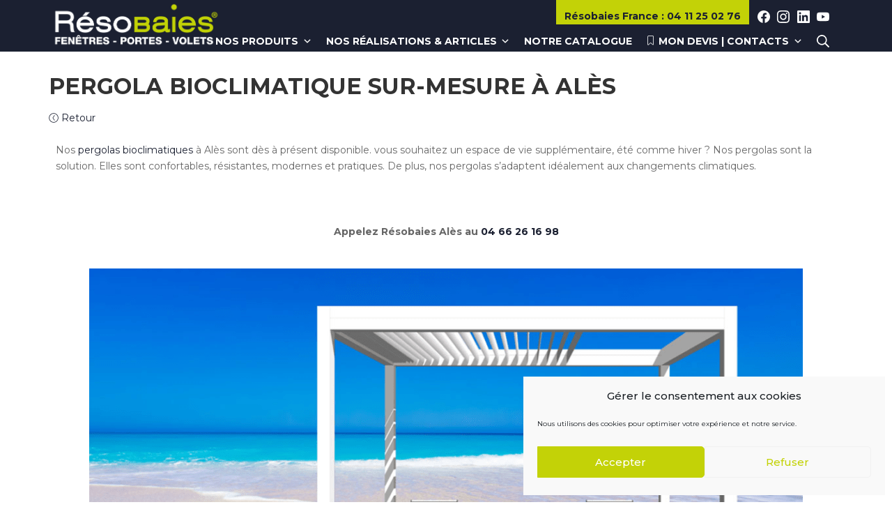

--- FILE ---
content_type: text/html; charset=UTF-8
request_url: https://resobaies.fr/pergola-bioclimatique-sur-mesure-a-ales-gard/
body_size: 31380
content:
<!DOCTYPE html>
<html lang="fr-FR">
	<head>
		<meta charset="UTF-8">
		<meta name="viewport" content="width=device-width, initial-scale=1">
		<link rel="profile" href="http://gmpg.org/xfn/11">
		
		<script>function loadAsync(e,t){var a,n=!1;a=document.createElement("script"),a.type="text/javascript",a.src=e,a.onreadystatechange=function(){n||this.readyState&&"complete"!=this.readyState||(n=!0,"function"==typeof t&&t())},a.onload=a.onreadystatechange,document.getElementsByTagName("head")[0].appendChild(a)}</script>
<meta name='robots' content='index, follow, max-image-preview:large, max-snippet:-1, max-video-preview:-1' />
<!-- Google tag (gtag.js) consent mode dataLayer added by Site Kit -->
<script type="text/javascript" id="google_gtagjs-js-consent-mode-data-layer">
/* <![CDATA[ */
window.dataLayer = window.dataLayer || [];function gtag(){dataLayer.push(arguments);}
gtag('consent', 'default', {"ad_personalization":"denied","ad_storage":"denied","ad_user_data":"denied","analytics_storage":"denied","functionality_storage":"denied","security_storage":"denied","personalization_storage":"denied","region":["AT","BE","BG","CH","CY","CZ","DE","DK","EE","ES","FI","FR","GB","GR","HR","HU","IE","IS","IT","LI","LT","LU","LV","MT","NL","NO","PL","PT","RO","SE","SI","SK"],"wait_for_update":500});
window._googlesitekitConsentCategoryMap = {"statistics":["analytics_storage"],"marketing":["ad_storage","ad_user_data","ad_personalization"],"functional":["functionality_storage","security_storage"],"preferences":["personalization_storage"]};
window._googlesitekitConsents = {"ad_personalization":"denied","ad_storage":"denied","ad_user_data":"denied","analytics_storage":"denied","functionality_storage":"denied","security_storage":"denied","personalization_storage":"denied","region":["AT","BE","BG","CH","CY","CZ","DE","DK","EE","ES","FI","FR","GB","GR","HR","HU","IE","IS","IT","LI","LT","LU","LV","MT","NL","NO","PL","PT","RO","SE","SI","SK"],"wait_for_update":500};
/* ]]> */
</script>
<!-- End Google tag (gtag.js) consent mode dataLayer added by Site Kit -->

	<!-- This site is optimized with the Yoast SEO plugin v26.7 - https://yoast.com/wordpress/plugins/seo/ -->
	<title>Pergola bioclimatique sur-mesure à Alès - Résobaies Alès</title>
	<meta name="description" content="Large gamme de pergola bioclimatique en aluminium, toile ou avec store à Alès et dans le Gard. Devis et déplacement de l&#039;expert gratuit." />
	<link rel="canonical" href="https://resobaies.fr/pergola-bioclimatique-sur-mesure-a-ales-gard/" />
	<meta property="og:locale" content="fr_FR" />
	<meta property="og:type" content="article" />
	<meta property="og:title" content="Pergola bioclimatique sur-mesure à Alès - Résobaies Alès" />
	<meta property="og:description" content="Large gamme de pergola bioclimatique en aluminium, toile ou avec store à Alès et dans le Gard. Devis et déplacement de l&#039;expert gratuit." />
	<meta property="og:url" content="https://resobaies.fr/pergola-bioclimatique-sur-mesure-a-ales-gard/" />
	<meta property="og:site_name" content="Résobaies" />
	<meta property="article:publisher" content="https://facebook.com/resobaiesfrance" />
	<meta property="article:published_time" content="2022-04-19T12:20:43+00:00" />
	<meta property="article:modified_time" content="2022-06-30T14:40:51+00:00" />
	<meta property="og:image" content="https://resobaies.fr/wp-content/uploads/Pergola-bioclimatique-Ales.png" />
	<meta property="og:image:width" content="1137" />
	<meta property="og:image:height" content="497" />
	<meta property="og:image:type" content="image/png" />
	<meta name="author" content="Alexandre Aprile" />
	<meta name="twitter:card" content="summary_large_image" />
	<meta name="twitter:label1" content="Écrit par" />
	<meta name="twitter:data1" content="Alexandre Aprile" />
	<meta name="twitter:label2" content="Durée de lecture estimée" />
	<meta name="twitter:data2" content="4 minutes" />
	<script type="application/ld+json" class="yoast-schema-graph">{"@context":"https://schema.org","@graph":[{"@type":"Article","@id":"https://resobaies.fr/pergola-bioclimatique-sur-mesure-a-ales-gard/#article","isPartOf":{"@id":"https://resobaies.fr/pergola-bioclimatique-sur-mesure-a-ales-gard/"},"author":{"name":"Alexandre Aprile","@id":"https://resobaies.fr/#/schema/person/0a351122a26ca2d551d2c65856c9f399"},"headline":"Pergola bioclimatique sur-mesure à Alès","datePublished":"2022-04-19T12:20:43+00:00","dateModified":"2022-06-30T14:40:51+00:00","mainEntityOfPage":{"@id":"https://resobaies.fr/pergola-bioclimatique-sur-mesure-a-ales-gard/"},"wordCount":593,"commentCount":0,"publisher":{"@id":"https://resobaies.fr/#organization"},"image":{"@id":"https://resobaies.fr/pergola-bioclimatique-sur-mesure-a-ales-gard/#primaryimage"},"thumbnailUrl":"https://resobaies.fr/wp-content/uploads/Pergola-bioclimatique-Ales.png","articleSection":["Alès"],"inLanguage":"fr-FR","potentialAction":[{"@type":"CommentAction","name":"Comment","target":["https://resobaies.fr/pergola-bioclimatique-sur-mesure-a-ales-gard/#respond"]}]},{"@type":"WebPage","@id":"https://resobaies.fr/pergola-bioclimatique-sur-mesure-a-ales-gard/","url":"https://resobaies.fr/pergola-bioclimatique-sur-mesure-a-ales-gard/","name":"Pergola bioclimatique sur-mesure à Alès - Résobaies Alès","isPartOf":{"@id":"https://resobaies.fr/#website"},"primaryImageOfPage":{"@id":"https://resobaies.fr/pergola-bioclimatique-sur-mesure-a-ales-gard/#primaryimage"},"image":{"@id":"https://resobaies.fr/pergola-bioclimatique-sur-mesure-a-ales-gard/#primaryimage"},"thumbnailUrl":"https://resobaies.fr/wp-content/uploads/Pergola-bioclimatique-Ales.png","datePublished":"2022-04-19T12:20:43+00:00","dateModified":"2022-06-30T14:40:51+00:00","description":"Large gamme de pergola bioclimatique en aluminium, toile ou avec store à Alès et dans le Gard. Devis et déplacement de l'expert gratuit.","breadcrumb":{"@id":"https://resobaies.fr/pergola-bioclimatique-sur-mesure-a-ales-gard/#breadcrumb"},"inLanguage":"fr-FR","potentialAction":[{"@type":"ReadAction","target":["https://resobaies.fr/pergola-bioclimatique-sur-mesure-a-ales-gard/"]}]},{"@type":"ImageObject","inLanguage":"fr-FR","@id":"https://resobaies.fr/pergola-bioclimatique-sur-mesure-a-ales-gard/#primaryimage","url":"https://resobaies.fr/wp-content/uploads/Pergola-bioclimatique-Ales.png","contentUrl":"https://resobaies.fr/wp-content/uploads/Pergola-bioclimatique-Ales.png","width":1137,"height":497,"caption":"Pergola bioclimatique Alès"},{"@type":"BreadcrumbList","@id":"https://resobaies.fr/pergola-bioclimatique-sur-mesure-a-ales-gard/#breadcrumb","itemListElement":[{"@type":"ListItem","position":1,"name":"Résobaies","item":"https://resobaies.fr/"},{"@type":"ListItem","position":2,"name":"Pergola bioclimatique sur-mesure à Alès"}]},{"@type":"WebSite","@id":"https://resobaies.fr/#website","url":"https://resobaies.fr/","name":"Résobaies","description":"Fenêtres, portes, volets ...","publisher":{"@id":"https://resobaies.fr/#organization"},"potentialAction":[{"@type":"SearchAction","target":{"@type":"EntryPoint","urlTemplate":"https://resobaies.fr/?s={search_term_string}"},"query-input":{"@type":"PropertyValueSpecification","valueRequired":true,"valueName":"search_term_string"}}],"inLanguage":"fr-FR"},{"@type":"Organization","@id":"https://resobaies.fr/#organization","name":"Résobaies","url":"https://resobaies.fr/","logo":{"@type":"ImageObject","inLanguage":"fr-FR","@id":"https://resobaies.fr/#/schema/logo/image/","url":"https://resobaies.fr/wp-content/uploads/logo150.png","contentUrl":"https://resobaies.fr/wp-content/uploads/logo150.png","width":523,"height":150,"caption":"Résobaies"},"image":{"@id":"https://resobaies.fr/#/schema/logo/image/"},"sameAs":["https://facebook.com/resobaiesfrance"]},{"@type":"Person","@id":"https://resobaies.fr/#/schema/person/0a351122a26ca2d551d2c65856c9f399","name":"Alexandre Aprile"}]}</script>
	<!-- / Yoast SEO plugin. -->


<link rel="preload" href="https://fonts.googleapis.com/css2?family=Montserrat:ital,wght@0,100;0,200;0,300;0,400;0,500;0,600;0,700;0,800;0,900;1,100;1,200;1,300;1,400;1,500;1,600;1,700;1,800;1,900&#038;display=swap" as="style" media="all" onload="this.onload=null;this.rel='stylesheet'">
<link rel="stylesheet" href="https://fonts.googleapis.com/css2?family=Montserrat:ital,wght@0,100;0,200;0,300;0,400;0,500;0,600;0,700;0,800;0,900;1,100;1,200;1,300;1,400;1,500;1,600;1,700;1,800;1,900&#038;display=swap" media="all">
<noscript><link rel="stylesheet" href="https://fonts.googleapis.com/css2?family=Montserrat:ital,wght@0,100;0,200;0,300;0,400;0,500;0,600;0,700;0,800;0,900;1,100;1,200;1,300;1,400;1,500;1,600;1,700;1,800;1,900&#038;display=swap" media="all"></noscript>
<!--[if IE]><link rel="stylesheet" href="https://fonts.googleapis.com/css2?family=Montserrat:ital,wght@0,100;0,200;0,300;0,400;0,500;0,600;0,700;0,800;0,900;1,100;1,200;1,300;1,400;1,500;1,600;1,700;1,800;1,900&#038;display=swap" media="all"><![endif]-->
<style id='wp-img-auto-sizes-contain-inline-css' type='text/css'>
img:is([sizes=auto i],[sizes^="auto," i]){contain-intrinsic-size:3000px 1500px}
/*# sourceURL=wp-img-auto-sizes-contain-inline-css */
</style>
<style id='classic-theme-styles-inline-css' type='text/css'>
/*! This file is auto-generated */
.wp-block-button__link{color:#fff;background-color:#32373c;border-radius:9999px;box-shadow:none;text-decoration:none;padding:calc(.667em + 2px) calc(1.333em + 2px);font-size:1.125em}.wp-block-file__button{background:#32373c;color:#fff;text-decoration:none}
/*# sourceURL=/wp-includes/css/classic-themes.min.css */
</style>
<style id='global-styles-inline-css' type='text/css'>
:root{--wp--preset--aspect-ratio--square: 1;--wp--preset--aspect-ratio--4-3: 4/3;--wp--preset--aspect-ratio--3-4: 3/4;--wp--preset--aspect-ratio--3-2: 3/2;--wp--preset--aspect-ratio--2-3: 2/3;--wp--preset--aspect-ratio--16-9: 16/9;--wp--preset--aspect-ratio--9-16: 9/16;--wp--preset--color--black: #000000;--wp--preset--color--cyan-bluish-gray: #abb8c3;--wp--preset--color--white: #ffffff;--wp--preset--color--pale-pink: #f78da7;--wp--preset--color--vivid-red: #cf2e2e;--wp--preset--color--luminous-vivid-orange: #ff6900;--wp--preset--color--luminous-vivid-amber: #fcb900;--wp--preset--color--light-green-cyan: #7bdcb5;--wp--preset--color--vivid-green-cyan: #00d084;--wp--preset--color--pale-cyan-blue: #8ed1fc;--wp--preset--color--vivid-cyan-blue: #0693e3;--wp--preset--color--vivid-purple: #9b51e0;--wp--preset--gradient--vivid-cyan-blue-to-vivid-purple: linear-gradient(135deg,rgb(6,147,227) 0%,rgb(155,81,224) 100%);--wp--preset--gradient--light-green-cyan-to-vivid-green-cyan: linear-gradient(135deg,rgb(122,220,180) 0%,rgb(0,208,130) 100%);--wp--preset--gradient--luminous-vivid-amber-to-luminous-vivid-orange: linear-gradient(135deg,rgb(252,185,0) 0%,rgb(255,105,0) 100%);--wp--preset--gradient--luminous-vivid-orange-to-vivid-red: linear-gradient(135deg,rgb(255,105,0) 0%,rgb(207,46,46) 100%);--wp--preset--gradient--very-light-gray-to-cyan-bluish-gray: linear-gradient(135deg,rgb(238,238,238) 0%,rgb(169,184,195) 100%);--wp--preset--gradient--cool-to-warm-spectrum: linear-gradient(135deg,rgb(74,234,220) 0%,rgb(151,120,209) 20%,rgb(207,42,186) 40%,rgb(238,44,130) 60%,rgb(251,105,98) 80%,rgb(254,248,76) 100%);--wp--preset--gradient--blush-light-purple: linear-gradient(135deg,rgb(255,206,236) 0%,rgb(152,150,240) 100%);--wp--preset--gradient--blush-bordeaux: linear-gradient(135deg,rgb(254,205,165) 0%,rgb(254,45,45) 50%,rgb(107,0,62) 100%);--wp--preset--gradient--luminous-dusk: linear-gradient(135deg,rgb(255,203,112) 0%,rgb(199,81,192) 50%,rgb(65,88,208) 100%);--wp--preset--gradient--pale-ocean: linear-gradient(135deg,rgb(255,245,203) 0%,rgb(182,227,212) 50%,rgb(51,167,181) 100%);--wp--preset--gradient--electric-grass: linear-gradient(135deg,rgb(202,248,128) 0%,rgb(113,206,126) 100%);--wp--preset--gradient--midnight: linear-gradient(135deg,rgb(2,3,129) 0%,rgb(40,116,252) 100%);--wp--preset--font-size--small: 11.9px;--wp--preset--font-size--medium: 16.8px;--wp--preset--font-size--large: 21px;--wp--preset--font-size--x-large: 42px;--wp--preset--font-size--regular: 14px;--wp--preset--font-size--huge: 28px;--wp--preset--spacing--20: 0.44rem;--wp--preset--spacing--30: 0.67rem;--wp--preset--spacing--40: 1rem;--wp--preset--spacing--50: 1.5rem;--wp--preset--spacing--60: 2.25rem;--wp--preset--spacing--70: 3.38rem;--wp--preset--spacing--80: 5.06rem;--wp--preset--shadow--natural: 6px 6px 9px rgba(0, 0, 0, 0.2);--wp--preset--shadow--deep: 12px 12px 50px rgba(0, 0, 0, 0.4);--wp--preset--shadow--sharp: 6px 6px 0px rgba(0, 0, 0, 0.2);--wp--preset--shadow--outlined: 6px 6px 0px -3px rgb(255, 255, 255), 6px 6px rgb(0, 0, 0);--wp--preset--shadow--crisp: 6px 6px 0px rgb(0, 0, 0);}:where(.is-layout-flex){gap: 0.5em;}:where(.is-layout-grid){gap: 0.5em;}body .is-layout-flex{display: flex;}.is-layout-flex{flex-wrap: wrap;align-items: center;}.is-layout-flex > :is(*, div){margin: 0;}body .is-layout-grid{display: grid;}.is-layout-grid > :is(*, div){margin: 0;}:where(.wp-block-columns.is-layout-flex){gap: 2em;}:where(.wp-block-columns.is-layout-grid){gap: 2em;}:where(.wp-block-post-template.is-layout-flex){gap: 1.25em;}:where(.wp-block-post-template.is-layout-grid){gap: 1.25em;}.has-black-color{color: var(--wp--preset--color--black) !important;}.has-cyan-bluish-gray-color{color: var(--wp--preset--color--cyan-bluish-gray) !important;}.has-white-color{color: var(--wp--preset--color--white) !important;}.has-pale-pink-color{color: var(--wp--preset--color--pale-pink) !important;}.has-vivid-red-color{color: var(--wp--preset--color--vivid-red) !important;}.has-luminous-vivid-orange-color{color: var(--wp--preset--color--luminous-vivid-orange) !important;}.has-luminous-vivid-amber-color{color: var(--wp--preset--color--luminous-vivid-amber) !important;}.has-light-green-cyan-color{color: var(--wp--preset--color--light-green-cyan) !important;}.has-vivid-green-cyan-color{color: var(--wp--preset--color--vivid-green-cyan) !important;}.has-pale-cyan-blue-color{color: var(--wp--preset--color--pale-cyan-blue) !important;}.has-vivid-cyan-blue-color{color: var(--wp--preset--color--vivid-cyan-blue) !important;}.has-vivid-purple-color{color: var(--wp--preset--color--vivid-purple) !important;}.has-black-background-color{background-color: var(--wp--preset--color--black) !important;}.has-cyan-bluish-gray-background-color{background-color: var(--wp--preset--color--cyan-bluish-gray) !important;}.has-white-background-color{background-color: var(--wp--preset--color--white) !important;}.has-pale-pink-background-color{background-color: var(--wp--preset--color--pale-pink) !important;}.has-vivid-red-background-color{background-color: var(--wp--preset--color--vivid-red) !important;}.has-luminous-vivid-orange-background-color{background-color: var(--wp--preset--color--luminous-vivid-orange) !important;}.has-luminous-vivid-amber-background-color{background-color: var(--wp--preset--color--luminous-vivid-amber) !important;}.has-light-green-cyan-background-color{background-color: var(--wp--preset--color--light-green-cyan) !important;}.has-vivid-green-cyan-background-color{background-color: var(--wp--preset--color--vivid-green-cyan) !important;}.has-pale-cyan-blue-background-color{background-color: var(--wp--preset--color--pale-cyan-blue) !important;}.has-vivid-cyan-blue-background-color{background-color: var(--wp--preset--color--vivid-cyan-blue) !important;}.has-vivid-purple-background-color{background-color: var(--wp--preset--color--vivid-purple) !important;}.has-black-border-color{border-color: var(--wp--preset--color--black) !important;}.has-cyan-bluish-gray-border-color{border-color: var(--wp--preset--color--cyan-bluish-gray) !important;}.has-white-border-color{border-color: var(--wp--preset--color--white) !important;}.has-pale-pink-border-color{border-color: var(--wp--preset--color--pale-pink) !important;}.has-vivid-red-border-color{border-color: var(--wp--preset--color--vivid-red) !important;}.has-luminous-vivid-orange-border-color{border-color: var(--wp--preset--color--luminous-vivid-orange) !important;}.has-luminous-vivid-amber-border-color{border-color: var(--wp--preset--color--luminous-vivid-amber) !important;}.has-light-green-cyan-border-color{border-color: var(--wp--preset--color--light-green-cyan) !important;}.has-vivid-green-cyan-border-color{border-color: var(--wp--preset--color--vivid-green-cyan) !important;}.has-pale-cyan-blue-border-color{border-color: var(--wp--preset--color--pale-cyan-blue) !important;}.has-vivid-cyan-blue-border-color{border-color: var(--wp--preset--color--vivid-cyan-blue) !important;}.has-vivid-purple-border-color{border-color: var(--wp--preset--color--vivid-purple) !important;}.has-vivid-cyan-blue-to-vivid-purple-gradient-background{background: var(--wp--preset--gradient--vivid-cyan-blue-to-vivid-purple) !important;}.has-light-green-cyan-to-vivid-green-cyan-gradient-background{background: var(--wp--preset--gradient--light-green-cyan-to-vivid-green-cyan) !important;}.has-luminous-vivid-amber-to-luminous-vivid-orange-gradient-background{background: var(--wp--preset--gradient--luminous-vivid-amber-to-luminous-vivid-orange) !important;}.has-luminous-vivid-orange-to-vivid-red-gradient-background{background: var(--wp--preset--gradient--luminous-vivid-orange-to-vivid-red) !important;}.has-very-light-gray-to-cyan-bluish-gray-gradient-background{background: var(--wp--preset--gradient--very-light-gray-to-cyan-bluish-gray) !important;}.has-cool-to-warm-spectrum-gradient-background{background: var(--wp--preset--gradient--cool-to-warm-spectrum) !important;}.has-blush-light-purple-gradient-background{background: var(--wp--preset--gradient--blush-light-purple) !important;}.has-blush-bordeaux-gradient-background{background: var(--wp--preset--gradient--blush-bordeaux) !important;}.has-luminous-dusk-gradient-background{background: var(--wp--preset--gradient--luminous-dusk) !important;}.has-pale-ocean-gradient-background{background: var(--wp--preset--gradient--pale-ocean) !important;}.has-electric-grass-gradient-background{background: var(--wp--preset--gradient--electric-grass) !important;}.has-midnight-gradient-background{background: var(--wp--preset--gradient--midnight) !important;}.has-small-font-size{font-size: var(--wp--preset--font-size--small) !important;}.has-medium-font-size{font-size: var(--wp--preset--font-size--medium) !important;}.has-large-font-size{font-size: var(--wp--preset--font-size--large) !important;}.has-x-large-font-size{font-size: var(--wp--preset--font-size--x-large) !important;}
:where(.wp-block-post-template.is-layout-flex){gap: 1.25em;}:where(.wp-block-post-template.is-layout-grid){gap: 1.25em;}
:where(.wp-block-term-template.is-layout-flex){gap: 1.25em;}:where(.wp-block-term-template.is-layout-grid){gap: 1.25em;}
:where(.wp-block-columns.is-layout-flex){gap: 2em;}:where(.wp-block-columns.is-layout-grid){gap: 2em;}
:root :where(.wp-block-pullquote){font-size: 1.5em;line-height: 1.6;}
/*# sourceURL=global-styles-inline-css */
</style>
<link rel='stylesheet' id='wpo_min-header-0-css' href='https://resobaies.fr/wp-content/cache/wpo-minify/1768592215/assets/wpo-minify-header-a5dc67bf.min.css' type='text/css' media='all' />
<script type="text/javascript" src="https://resobaies.fr/wp-content/cache/wpo-minify/1768592215/assets/wpo-minify-header-54b21905.min.js" id="wpo_min-header-0-js"></script>

<!-- Extrait de code de la balise Google (gtag.js) ajouté par Site Kit -->
<!-- Extrait Google Analytics ajouté par Site Kit -->
<!-- Extrait Google Ads ajouté par Site Kit -->
<script type="text/javascript" src="https://www.googletagmanager.com/gtag/js?id=G-5N9WTR980L" id="google_gtagjs-js" async></script>
<script type="text/javascript" id="google_gtagjs-js-after">
/* <![CDATA[ */
window.dataLayer = window.dataLayer || [];function gtag(){dataLayer.push(arguments);}
gtag("set","linker",{"domains":["resobaies.fr"]});
gtag("js", new Date());
gtag("set", "developer_id.dZTNiMT", true);
gtag("config", "G-5N9WTR980L");
gtag("config", "AW-994827675");
//# sourceURL=google_gtagjs-js-after
/* ]]> */
</script>
<!-- Google Tag Manager 
<script>(function(w,d,s,l,i){w[l]=w[l]||[];w[l].push({'gtm.start':
new Date().getTime(),event:'gtm.js'});var f=d.getElementsByTagName(s)[0],
j=d.createElement(s),dl=l!='dataLayer'?'&l='+l:'';j.async=true;j.src=
'https://www.googletagmanager.com/gtm.js?id='+i+dl;f.parentNode.insertBefore(j,f);
})(window,document,'script','dataLayer','GTM-MTF6PBB7');</script>
<!-- End Google Tag Manager --><!-- Meta Pixel Code 
<script>
	
!function(f,b,e,v,n,t,s)
{if(f.fbq)return;n=f.fbq=function(){n.callMethod?
n.callMethod.apply(n,arguments):n.queue.push(arguments)};
if(!f._fbq)f._fbq=n;n.push=n;n.loaded=!0;n.version='2.0';
n.queue=[];t=b.createElement(e);t.async=!0;
t.src=v;s=b.getElementsByTagName(e)[0];
s.parentNode.insertBefore(t,s)}(window, document,'script',
'https://connect.facebook.net/en_US/fbevents.js');
fbq('init', '1869568273298468');
fbq('track', 'PageView');

</script>
<noscript><img loading="lazy" height="1" width="1" style="display:none"
src="https://www.facebook.com/tr?id=1869568273298468&ev=PageView&noscript=1"
/></noscript>
<!-- End Meta Pixel Code --><!-- Ajoutez du code HTML dans l’en-tête ou le pied de page. 

Par exemple, utilisez le code suivant pour charger la bibliothèque jQuery depuis le CDN de Google :
<script src="https://ajax.googleapis.com/ajax/libs/jquery/3.1.0/jquery.min.js"></script>

ou celui-ci pour charger la bibliothèque Bootstrap depuis MaxCDN :
<link rel="stylesheet" href="https://maxcdn.bootstrapcdn.com/bootstrap/3.3.7/css/bootstrap.min.css" integrity="sha384-BVYiiSIFeK1dGmJRAkycuHAHRg32OmUcww7on3RYdg4Va+PmSTsz/K68vbdEjh4u" crossorigin="anonymous">

-- Fin du commentaire --> 
<script src="/wp-content/libs/jquery.min.js"></script>

<script>
	/*
    window.dataLayer = window.dataLayer || [];
  function gtag(){dataLayer.push(arguments);}
  gtag('js', new Date());

  gtag('config', 'UA-149873795-1');
  */
</script>
<style type="text/css">
.GoogleComments {
            display: flex;
            width: 100%; font-size:13px;letter-spacing: .025em; color:#333; text-align:left
        }

        .AvisGoogle {
            width: 30%;
            display: flex;
            flex-direction: column;
            flex-grow:1;
            margin:20px
           
        }

        .GHeader {
        display:flex;flex-direction:row; flex-grow:0; width:100%
        }

        .GPadding {
            display: block;
            width: 35px;
            flex-grow: 0;
            flex-shrink: 0;
            background-color: azure
        }

        .GoogleProfilePicture {
           
            width: 30px;
            height: 30px;
            border-radius: 15px;
             display:flex;align-items:center;justify-content:center; font-weight:bold;
            font-size:17px; color:white
        }

        .GCommentsTitle {
            max-width:100%; flex-grow:1;
        }
        .GoogleUserName{ font-size:15px; color:black; font-weight:normal; width:100%; display:block; text-decoration:none; margin-top:-5px}
        

        .GoogleUserPosts {
            background-color: white; color:grey; font-size:11px; display:block; text-decoration:none
        }

        

        .GPadding {
            background-color: white
        }

        .GComments {
            background-color: white
        }
        .GComments p{margin:0; line-height:18px; margin-bottom:10px}
        
        .GoogleRating{}
        .GoogleRating .lni{color:#FBBC04; font-size:12px; margin-right:4px;margin-bottom:0px}
        .GContent {
            display: flex;
            font-size:13px;
        }



@media screen and (max-width: 400px) {
/* google */
.GoogleComments{flex-direction:column}
.AvisGoogle{width:100%; margin:15px 0}
}



</style>

<link rel='stylesheet' id='11614-css' href='//resobaies.fr/wp-content/uploads/custom-css-js/11614.css?v=277' type="text/css" media='all' />

<script type="text/javascript" src='//resobaies.fr/wp-content/uploads/custom-css-js/11613.js?v=9753'></script>
<meta name="generator" content="Site Kit by Google 1.170.0" />			<style>.cmplz-hidden {
					display: none !important;
				}</style><meta name="generator" content="Elementor 3.34.1; features: e_font_icon_svg, additional_custom_breakpoints; settings: css_print_method-external, google_font-enabled, font_display-auto">
<style type="text/css">.recentcomments a{display:inline !important;padding:0 !important;margin:0 !important;}</style><style type="text/css" id="suki-custom-css">

</style>
			<style>
				.e-con.e-parent:nth-of-type(n+4):not(.e-lazyloaded):not(.e-no-lazyload),
				.e-con.e-parent:nth-of-type(n+4):not(.e-lazyloaded):not(.e-no-lazyload) * {
					background-image: none !important;
				}
				@media screen and (max-height: 1024px) {
					.e-con.e-parent:nth-of-type(n+3):not(.e-lazyloaded):not(.e-no-lazyload),
					.e-con.e-parent:nth-of-type(n+3):not(.e-lazyloaded):not(.e-no-lazyload) * {
						background-image: none !important;
					}
				}
				@media screen and (max-height: 640px) {
					.e-con.e-parent:nth-of-type(n+2):not(.e-lazyloaded):not(.e-no-lazyload),
					.e-con.e-parent:nth-of-type(n+2):not(.e-lazyloaded):not(.e-no-lazyload) * {
						background-image: none !important;
					}
				}
			</style>
			
<!-- Extrait Google Tag Manager ajouté par Site Kit -->
<script type="text/javascript">
/* <![CDATA[ */

			( function( w, d, s, l, i ) {
				w[l] = w[l] || [];
				w[l].push( {'gtm.start': new Date().getTime(), event: 'gtm.js'} );
				var f = d.getElementsByTagName( s )[0],
					j = d.createElement( s ), dl = l != 'dataLayer' ? '&l=' + l : '';
				j.async = true;
				j.src = 'https://www.googletagmanager.com/gtm.js?id=' + i + dl;
				f.parentNode.insertBefore( j, f );
			} )( window, document, 'script', 'dataLayer', 'GTM-MTF6PBB7' );
			
/* ]]> */
</script>

<!-- End Google Tag Manager snippet added by Site Kit -->
<link rel="icon" href="https://resobaies.fr/wp-content/uploads/cropped-favicon-300x300.png" sizes="32x32" />
<link rel="icon" href="https://resobaies.fr/wp-content/uploads/cropped-favicon-300x300.png" sizes="192x192" />
<link rel="apple-touch-icon" href="https://resobaies.fr/wp-content/uploads/cropped-favicon-300x300.png" />
<meta name="msapplication-TileImage" content="https://resobaies.fr/wp-content/uploads/cropped-favicon-300x300.png" />
		<style type="text/css" id="wp-custom-css">
			.h2,.H3,.h4{text-transform:inherit}

.CatalogueLink{display:inline-flex; outline:1px solid #C3D207; width:auto;align-items: center; padding:10px; border-radius:50px;margin-top:15px}
.CatalogueLink image,.CatalogueLink svg{height:30px; max-width:40px; flex-grow:0}
.CatalogueLink p{margin:0; padding-left:5px}

.CatalogueLink:hover {background-color:#C3D207; color:black}

#catalogue_list{display:flex; flex-direction:row;    gap: 60px 30px;text-align:center; font-weight:bold; flex-wrap:wrap;
justify-content: space-evenly; z-index:100;
margin-top:300px; text-transform:lowercase
}
a.CatalogueIcon small{text-transform:none}
	a.CatalogueIcon{display:flex;flex-direction:column; max-width:50%; width:200px;line-height:1em;}
	
a.CatalogueIcon img{outline:1px solid #efefef}
.CatalogueIcon small{padding:0; margin-bottom:0; margin-top:15px; font-weight:normal}

#catalogue #sidebar{display:none}

#catalogue #page-container{background-color:white!important; background:none!important}
#catalogue .pf{box-shadow:5px 5px 10px rgba(33,33,33,0.3)}

._df_book.df-container{background-color:white!important}


img,picture {
    pointer-events: none;
}

/*Liens verts*/
a.greenlink{color:#c3d207; font-weight:bold; border-bottom: 2px dotted #c3d207; text-decoration:none!important}

.green{color:#c3d207}

#site-main{margin:0}
h1, h2, h3, h4, h5, h6 {margin:0}
p{margin-top:0}
label{line-height:200%}
{@intro}
small p {margin-bottom:0}

.site-main>.content-header{margin-bottom:10px}

.longdesc .nomargin h2{margin:0}

h5{color:#C3D207}
.longdesc  .notopmargin h2,.longdesc  .notopmargin h3{margin-top:0px}
.link_underlined{text-align:center; color:#C3D207; font-size:12px;text-decoration:underline !important;; display:block; margin-top:10px}

.link_underlined.FRight{float:right; text-align:right; outline;color:#1b2031}
@media screen and (max-width: 400px) {
.NoTablet,.NoMobile{display:none}
}

.Boxed{outline:1px solid #ddd; margin-bottom:30px}

.GreenBox{padding:10px; background-color:#C3D207; color:#333; font-style:italic; font-weight:medium; font-size:13px}

.GreyBox{padding:10px; background-color:#eee; color:#333; font-style:italic; font-weight:medium; font-size:13px}

.anim.pic.Cover{object-fit:cover}
h4::before{content:'I';
padding-right:5px; color:#C3D207}

.border{border:1px solid rgba(0,0,0,0.1)}

@media screen and (max-width: 480px) {
.NoTablet,.NoMobile{display:none}
	#selectAgencybtn{display:block; line-height:15px; text-align:center; margin-top:-15px}
	}
@media screen and (min-width: 481px) and (max-width:768px) {
.NoTablet{display:none !important}
	.OnlyPhone{display:none !important}
	}
@media screen and (min-width: 769px) {
.NoDesktop{display:none !important}
		.OnlyPhone{display:none !important}
	}

h3::before{content:'I';
padding-right:5px; color:#C3D207}
h2.decorated::before{content:'I';
padding-right:5px; color:#C3D207}

.colors{color:#c3d207; background-color:#1b2031}
.col {display:flex; flex-direction:column}
.row {display:flex; flex-direction:row}
.anim {transition:all 0.5s}

.site-title{z-index:1}
.sub-menu{font-weight:500; font-size:12px; letter-spacing:0.1em}

.R {text-align:right}
.FW{width:100% !important}




/* header*/

.ShopInfo {background-color:#c3d207; color:#1b2031 !important; font-weight:bold; text-transform:none;margin-top:-20px;display:inline-block;
height:35px; padding-top:12px}

.ShopInfo a {color:inherit !important}


#backpostButton{margin-top:10px; display:block;margin-bottom:-15px}

.sliderheight .elementor-container{height:35vh}
.btn{ display:inline-block; background-color:#C3D207; flex-grow:0; padding:7px 12px !important; font-weight:bold; color:blue; border-radius:1000px; width:auto; min-width:33%; text-align:center; margin-top:15px}
.btn-alt{padding:5px 12px !important }

#RSBDrawerCall{display:inline-block; background-color:#C3D207; flex-grow:0; padding:7px 12px !important; font-weight:bold; color:blue; border-radius:1000px; width:auto; min-width:33%; text-align:center; margin-top:15px; color:inherit}

.btn:hover, #RSBDrawerCall:hover{color:#C3D207; background-color:#1b2031 !important;}

input[type=submit].wpcf7-submit{background-color:#c3d207 !important;border-radius:30px; border:0px; float:right}

input[type=submit].wpcf7-submit:hover{color:white}




/*HP Pub*/
.linead{height:inherit;margin:0 auto; width:100%; max-width:800px}
.linead div{height:inherit; flex-grow:0}
.linead .bonsplans{background-color:#C3D207}
.linead .bonsplans,
.linead .icon_holder{width:200px; height:inherit}
.icon_holder img{width:100%; height:inherit; object-fit:contain}
.linead .content,.linead  h2{; flex-grow:1; display:flex; align-items:center; padding:0; color:white; line-height:1}
.linead .content div b,.linead .content div h2,.linead .content div p,.linead .content div a,.linead .content div p{padding:0 15px; margin:0;}
.linead div img{object-fit:contain;; height:inherit }

/* Publicité*/
.PromoFooter{position:fixed; bottom:0; z-index:999; margin:0;padding:0; height:60px; width:100%; background-color:#1b2031; display:flex; align-items:center; justify-items:center}
.PromoFooter .content div{vertical-align:middle;height:auto; display:flex; flex-direction:column; justify-items:center; align-content:center; font-size:10px;}
.PromoFooter .content h2{font-size:14px}
.PromoFooter .icon_holder{ flex-grow:0; flex-shrink:1}
	.PromoFooter .content{flex-grow:1; width:150%}
@media screen and (min-width: 400px) {
	.PromoFooter{height:80px}
	.PromoFooter .content p{font-size:14px}
	.PromoFooter .content h2{font-size:30px}
	.linead{display:flex; width:auto; max-width:100%}
	}

/*Perso dans bandeau*/

.HomeCharacter div{background-size: 50vh }
@media only screen and (min-width : 480px) and (max-width : 768px) {

.HomeCharacter div{background-size: 20vh}

}
@media only screen and (min-width : 768px) {

.HomeCharacter div{background-size: 40vh !important}

}


/*Actus*/
.ActusContainer{display:flex; flex-direction:col; height:22.5vh; overflow:hidden}
a.actu{display:flex;justify-items:center; align-items:center; width:33.33333%; height:inherit; background-repeat:no-repeat; background-size:cover; background-position:center center;margin-bottom:15px}

.DarkenLow:hover{background-color:rgba(30,37,44,.85)}
.DarkenLow.NoHover:hover{background-color:rgba(0,0,0,0.25)}

.DarkenLow{background-color:rgba(0,0,0,0.25); width:100%; height:inherit; display:flex; flex-grow:1;justify-items:center; align-items:center;}
a.actu h4{width:100%; text-align:center; padding: 0 10px;color:white !important}

.MoreNewsButton{text-align:right}
@media only screen and (max-width : 480px) {
	.MoreNewsButton{text-align:center}
}

/*Quicklinks*/
.QuicklinksBtn{display:flex; flex-direction:column}
.QuicklinksBtn i{font-size:50px; stroke-width:4px; font-weight:lighter}

.QuicklinksBtn i svg{font-size:50px; stroke-width:4px}
.QuicklinksBtn{text-align:center; align-items:center; justify-items:center; color:black; transition:all 0.5s; margin:0}
.QuicklinksBtn:hover{filter:contrast(0%)brightness(1.2)sepia(100%)hue-rotate(30deg)saturate(200%);}



/* geoloc */
.loader {
	display: none;
	border: 4px solid #f3f3f3;
	border-top: 4px solid #3498db;
	border-radius: 80%;
	width: 16px;
	height: 16px;
	animation: spin 1s linear infinite;
}
.Ent.visible {display:flex}
.Ent{outline: 1px solid grey; padding:15px; margin-bottom:15px; display:flex; display:none}
.Ent .EntContent{flex-grow:1}
.Ent h3{margin:0}
.Ent p{margin:0; line-height:18px}
.Ent .BtnZone{ display:flex; height:inherit; padding:0; margin:0}
.BtnZone button {width:100%; height:inherit;margin:0; border-radius:0; border:0; display:flex; flex-direction:column; text-align:center; justify-content:center; align-items:center; font-size:12px; font-weight:400; color:grey; background-color:transparent}
.BtnZone button .lni{font-size:20px; margin-bottom:10px}
.BtnZone button:hover {color:#C3D207}

.BtnZone .btn{background-color:transparent}

@media only screen and (max-width : 480px) {
	.Ent{flex-direction:column}
}

@keyframes spin {	0% {transform: rotate(0deg);
	}	100% {transform: rotate(360deg);	}}


/*New product system*/
.ProductsHolder{display:flex; flex-direction:row;flex-wrap: wrap;justify-content:start;text-align:center;;; padding:0 10px}
.ProductItem{width:32.5%; flex-shrink:1;display:flex; flex-direction:column; outline:1px solid #dfdfdf; color:inherit;margin:5px 0.3889% ;flex-shrink:1}




.PItem{width:24%; margin:5px}
.ProductItemPicture {
    float:left;
    position: relative;
    width: 100%;
    padding-bottom : 80%; /* = width for a 1:1 aspect ratio */
    margin:0;
    background-position:center center;
    background-repeat:no-repeat;
    background-size:cover;
	clear:both;/* you change this to "contain" if you don't want the images to be cropped */
	overflow:hidden
}
.ProductItemPicture .content {
    position:absolute;
    height:100%; /* = 100% - 2*5% padding */
    width:100%; /* = 100% - 2*5% padding */
    padding: 0%;
	 display:flex; 
    
}

.PictureContain img.pic{ object-fit:contain !important}

img.pic{width:100%;
    height:100%; object-fit:cover}
.ProductItemPicture .content picture{width:100%; height:100%}

.ProductItemData{line-height:15px; color:inherit; text-align:left; flex-grow:1;padding:15px; background-color:white; flex-grow:1; display:flex; flex-direction:column}

.ProductItem:hover img.pic{transform:scale(1.1)}

.PItem img.pic{width:100%;
    height:100%; object-fit:cover}
.ProductItemData small{flex-grow:1; display:block}
.labelsContainer{display:flex;flex-wrap:wrap; width:inherit; }
.label_icon{flex-shrink:1; height:30px!important; max-width:50px!important; margin-right:4px;margin-bottom:5px; flex-wrap:nowrap;object-fit:contain}
.PItem hr{margin:10px 0}
.BW{filter:grayscale(1)}
.Col3 .PItem{width:32%}
.PdtHMax .elementor-image{max-height:333px}
.PdtHMax img{max-height:333px; object-fit:contain;}


.btn.scroll-to-top{position:relative;margin:0 auto 20px auto; font-size:inherit}

@media only screen and (min-width : 480px) and (max-width : 768px) {

	.PCat .ProductItem{border-radius:5px; outline:0; overflow:hidden}
	.PItem{width:32%; margin:5px 0.6%}

}
@media only screen and (max-width : 480px) {
	
	
	.PItem{width:100%; margin:5px 0px}
	.PItem .ProductItemPicture{padding-bottom:50%}
	.PCat {;width:32.5%; border-radius:5px; overflow:hidden; outline:0}
	.PCat .ProductItemData{background-color:white; text-align:left; padding:10px 2px;}
		.PCat .ProductItemData small{display:none}
			.PCat .ProductItemData h4{color:black}
				.PCat .ProductItemData h4:before{display:none}
			.PCat .ProductItemPicture .content {width:100%; height:100%; padding:5px;}
	
	
				.PCat .ProductItemPicture  {margin:0px; padding-bottom:100%; border-radius:5px; overflow:hidden;}
		.PCat h4{font-size:10px; line-height:12px; color:black}

	.Col3 .PItem{width:100%}
}



.childProducts{display:flex;
justify-content: flex-start

}
.childProducts .ProductItem{width:100%; max-width:350px; outline:0; border:0;  }
.childProducts .ProductItem small,.childProducts .ProductItem .labelsContainer,.childProducts .ProductItem hr{display:none}




.childProducts .ProductItem img{width:90%; object-fit:contain}

.childProducts .ProductItem h4:before{display:none;}
.childProducts .ProductItem h4{text-align:center; font-size:1em; line-height:1.2em}


.childProducts.col5 .ProductItem {width:17%; min-width:100px;flex-grow:1; flex-shrink:1; outline:0; border:0;  }
.childProducts.col5 .ProductItemPicture{padding-bottom:300px}


/*Single product list*/
.aProductContainer{display:flex; flex-direction:row;flex-wrap: wrap;justify-content:start;text-align:center;;}

.singleproduct{width:25%; outline:1px solid #dfdfdf; display:flex; flex-direction:column; color:inherit; margin:5px}

.SquareImageHolder{float:left;
    position: relative;
    width: 100%;
    padding-bottom : 100%; 
    margin:0;
    background-position:center center;
    background-repeat:no-repeat;
    background-size:100%;
	transition:all 0.5s }

.ProductItedmData{line-height:15px; color:inherit; text-align:left; padding:5px 10px 10px 10px}

.ProductItemData h4{margin:0}

a.singleproduct:hover ,a.singleproduct:hover h4{color:#c3d207 !important}
a.singleproduct:hover .SquareImageHolder{background-size:110%}

.suki-hero.suki-section-default{margin-top:40px}
.page-title{margin-top:15px}
	.RsbFil{margin-top:-25px; margin-bottom:45px; display:block; color:grey}
@media only screen and (min-width : 480px) and (max-width : 768px) {
/* Styles pour cette Media Queries */
	.singleproduct{width:33%}
}
@media only screen and (max-width : 480px) {
	.RsbFil{margin-top:0; margin-bottom:15px; display:block; color:grey;margin-left:15px}
/* Styles pour cette Media Queries */
	.singleproduct{width:100%}
	.SquareImageHolder{padding-bottom : 50%;background-size:contain }
a.singleproduct:hover .SquareImageHolder{background-size:contain}
	.singleproduct h4{font-size:15px;margin-bottom:5px}
	.ProductItemData{line-height:15px; color:inherit; text-align:left; padding:15px}
}

/*Products ensemble*/
.aProductsHolder{display:flex; flex-direction:row;flex-wrap: wrap;justify-content:space-evenly;text-align:center}
.ProductCategory{width:33%;outline:0px solid #efefef;; margin-bottom:1px; border-radius:5px;}
.ProductCategory .ImageHolder{height :80px; flex-grow:0; width:100%}
.ProductCategory .ImageHolder img{height :80px; width:100%; object-fit:cover; padding:10px;}
.ProductCategory .content{height :30px; background-color:trasnparent; padding:3px 8px}
.ProductCategory .content h4{margin:0;padding:0; margin-bottom:-5px; color:white}
.ProductCategory .content small{display:none}

@media screen and (min-width: 481px) {
	.ProductCategory{width:33%;outline:1px solid #efefef;; margin-bottom:5px }
.ProductCategory .ImageHolder{height :180px; flex-grow:0; width:100%; overflow:hidden; background-color:white}
.ProductCategory .ImageHolder img{height :180px; width:100%; object-fit:cover;padding:0}
.ProductCategory .content{height :50px; background-color:white; padding:3px 8px}
.ProductCategory .content h4{margin:0;padding:0; margin-bottom:-5px; color:#1b2031}
.ProductCategory .content small{padding:0; font-size:11px; color:grey;overflow: hidden;
   text-overflow: ellipsis;
   display: -webkit-box;
   -webkit-line-clamp: 1;
	/* number of lines to show */
   -webkit-box-orient: vertical;}
	
		.ProductCategory:hover h4{color:#c3d207 !important}
	.ProductCategory:hover .ImageHolder img{transform: scale(1.1);}

}
@media screen and (max-width: 768px) {

	

}
	.MobilePicture{min-height:150px}
@media screen and (max-width: 480px) {
	.ActusContainer{display:flex;flex-direction:column; height:auto; overflow:visible;padding:0; margin:15px}
.ActusContainer a{display:block; width:100%; height:180px;}
	.ActusContainer a h4{font-size:12px}
	
	.MobilePicture{min-height:55vw}
	.HeaderIcons a{font-size:24px; width:30px; display:inline-block}
}

/* Product PIcon */
.PIcon{width:150px; outline:0px;text-align:center; }
.PIcon .ProductItemPicture{padding-bottom:100%;border-radius:5px; overflow:hidden}
.PIcon .ProductItemData{padding-left:0; padding-right:0}
.PIcon .ProductItemData h4:before{display:none}
.PIcon .ProductItemData h4{font-size:15px; text-align:center}

@media screen and (max-width: 480px) {
	.PIcon{width:32%;margin:0,5%} 
.PIcon .ProductItemData h4{font-size:10px; text-align:center}
	.ProductsHolder{margin-left:-15px; margin-right:-15px}
}


/*Footer*/
.FooterData{text-align:right}
.FooterData h3{margin:0; color:#C3D207;}
.FooterSocial a{display:inline-block; font-size:25px; padding:0 5px}
.FooterMenu{display:block; margin-top:10px; color:grey !important}
.FooterData p{margin-top:15px}
.suki-footer-bottom-bar-right.suki-footer-bottom-bar-column{flex-direction:column; align-items:flex-end}
.suki-footer-bottom-bar-left.suki-footer-bottom-bar-column{flex-direction:column; align-items:flex-start}

.footerlogo{max-width:33%;}

.footersubscribe{display:flex;    text-align:right; flex-grow:1}
.footersubscribe p { display:flex}
.footersubscribe .ajax-loader, .footersubscribe .wpcf7-spinner{display:none}
.footersubscribe input{height:30px; line-height:8px}
.hidden{display:none}
.footersubscribe input:focus{background-color:white}
.footersubscribe .wpcf7-submit{border-radius:0 5px 5px 0 !important}
.footersubscribe .wpcf7-email{border-radius: 5px 0 0 5px !important}
.footersubscribePanel>p{display:none}
.footersubscribe .wpcf7-response-output {margin-top:0;white-space: normal}

@media screen and (max-width: 768px) {
	.footerlogo{max-width:55%;margin-bottom:10px}
	.FooterData{text-align:center}
	.suki-footer-bottom-bar-right.suki-footer-bottom-bar-column{flex-direction:column; align-items:center}
.suki-footer-bottom-bar-left.suki-footer-bottom-bar-column{flex-direction:column; align-items:center}	
}


/*buttons*/
button.btn, button.btn-alt
,a.btn, a.btn-alt, a.btn-plus,.btn-alt .elementor-button-link,.btn .elementor-button-link ,.btn-plus .elementor-button-link {background-color:#c3d207; color:#1b2031; font-weight:bold; border:0px; border-radius:50px;}
a.btn-alt,
.btn-alt .elementor-button-link {background-color:transparent; border:2px solid #c3d207 }
@media screen and (min-width:1024px)
{
	.HomeCharacter>div{background-size:70%!important}
}
@media screen and (min-width:480px) and (max-width:1024px)
{
.content-area .site-main{padding:0!important}
	
	.HomeCharacter>div{background-size:contain!important; background-position:bottom center!important}
}
@media screen and (max-width: 480px) {
	.btn-plus .elementor-button-link:after{ content: 'En savoir plus'}
.btn-plus .elementor-button-link span{display:none}
	.btn-plus .elementor-button-link{padding:0; width:auto; padding:0 15px;height:25px; line-height:25px; }
	.btn-plus{text-align:center; margin-bottom:25px}
	
	.HomeCharacter>div{background-size:cover!important}

	.KeepColumns .elementor-container{flex-direction:row;display:flex; flex-grow:1; height:inherit}
	.KeepColumns .elementor-container .elementor-column.elementor-col-50 { width:50%; height:inherit}
	.KeepColumns section{ height:35vh; }
	

.KeepColumns h2{font-size:15px}
		h3{font-size:18px}



/*Limit text lines in responsive mode*/
.Excerpt { overflow: hidden;
   text-overflow: ellipsis;
   display: -webkit-box;
   -webkit-line-clamp: 5;
	/* number of lines to show */
   -webkit-box-orient: vertical;}
}
/* product single*/
.ProductPageSingle{width:100%; display:flex;flex-direction:row}
.ProductSingleDetails{width:50%; padding-left:30px;padding-right:15px}
.ProductSingleLcol{width:50%}
.PSingle{width:100%}
.PSingle .ProductItemPicture img{object-fit:cover}
.PSingle .ProductItemPicture img:hover{background-size:100%}


.colorpanel{outline:0px solid #dfdfdf; padding:0px; margin-bottom:30px; display:flex; flex-direction:row; justify-content:space-between; flex-wrap:wrap}

.colorpanel .ProductSingleColor{height:30px; width:30px; display:flex; border-radius:15px}
.colorpanel  label{background-size:cover; }

.colorItem{display:flex; flex-direction:row; align-items:center;padding:5px;;margin:2px; flex-grow:1;}
.colorName{padding:5px; font-size:small}

.Rsbrow{display:flex; flex-direction:row; height:30px; margin-bottom:5px; border-radius:5px; overflow:hidden}

.Rsbrow label{height:100%; background-color:#1b2031; font-weight:bold; color:#c3d207; min-width:80px; text-align:center;display:block; flex-grow:0}

.Rsbrow input{height:100%; width:100%; font-weight:bold; color:#1b2031; display:block; flex-grow:1}

#Message{background-color:orange; color:white; height:0px;text-align:center;font-weight:bold;text-transform:uppercase; overflow:hidden; margin:5px 0px}

    input[type="radio"].colorselector {
        display: none;
    }

    input[type="radio"].colorselector+label {
        width:30px;
        height:30px;
        display:inline-block;
        font-size: 1.25rem;
        line-height: 1.5;
        border-radius: 50%;
        color: #fff;
        background-color: #6c757d;
        border: 1px solid #dfdfdf;
        0transition: all 0.5s ease-in-out;
        
    }

    input[type="radio"].colorselector:hover+label {
        border:1px solid grey;
    }

    input[type="radio"].colorselector:checked+label {
        border:2px solid black;
        width:30px;
        height:30px;
       
    }



@media screen and (max-width: 480px) {
.ProductPageSingle{width:100%; display:flex;flex-direction:column !important}
.ProductSingleDetails{width:100%; padding:15px}
	.ProductSingleLcol{width:100%}
}

.longdesc h2{margin-top:100px}

/* devis */

.DevisItemSingle {outline:1px solid grey; height:100px; display:flex; flex-direction:row;margin-bottom:15px }

.DevisItemSingle .PictureHolder{max-width:15%; height:inherit}

.DevisItemSingle .PictureHolder img{width:200px; height:inherit; object-fit:cover}

.DevisItemSingle .content{flex-direction:column; justify-content:center; display:flex; flex-grow:1; line-height:15px; font-size:12px; padding:0 10px}
.DevisItemSingle .PTitle{line-height:15px}

.DevisItemSingle .icons{width:25%; display:flex; flex-direction:row; align-items:center; justify-content:space-around; max-width:100px; flex-shrink:0}

.DevisItemSingle .icon{color:inherit; font-size:150%}

/*plage tarifaire*/
.InlineRadioButton {display:flex; outline:0px solid; align-items:center; justify-content:center}
   .InlineRadioButton input[type="radio"] {
        display: none;}

      .InlineRadioButton input[type="radio"]+span {
        background-color:#fff;color:#c3d207;
        display:block;
				width:150px; height:30; border-radius:10px; text-align:center; font-weight:bold; text-transform:uppercase
    }

   .InlineRadioButton input[type="radio"]:checked+span {
        background-color:#c3d207;
       color:#1b2031;padding:5px; margin:0; 
    }


/*slider */
input#Budget_Slider{display:block;; z-index:99;}
output#BudgetText{display:block}
.RangeIcons{display:flex; width:100%; justify-content:space-between; margin-top:20px;z-index:-1}
.RangeIcon{width:100px;flex-grow:0;}
.RangeIcons :last-child{text-align:right}
.RangeIcons :first-child{text-align:left}
.pure-material-slider{width:100%; margin-bottom:15px; height:50px; line-height:0px}



/*types de travaux*/
.BigSquaredRadioButton p{display:flex}
.BigSquaredRadioButton {display:flex; outline:0px solid; align-items:center; justify-content:center}
   .BigSquaredRadioButton input[type="radio"] {
        display: none;}
      .BigSquaredRadioButton input[type="radio"]+span {
        background-color:#fff;color:#c3d207;
        display:block;
				width:150px; height:150px; border-radius:10px; text-align:center; font-weight:bold; text-transform:uppercase
    }


    input[type="radio"]:hover+span {
         background-color:#f9f9f9;
		
    }

    input[type="radio"]:checked+span {
        background-color:#c3d207;
       color:#1b2031;
    }

.BigSquaredRadioButton .wpcf7-list-item-label:before{content:"X";
display:block; width:90%; height:100px;}

#status_neuf .wpcf7-list-item-label:before{;
background-image:url('https://resobaies.fr/wp-content/uploads/neuf.svg');
	
}
#status_reno .wpcf7-list-item-label:before{;
background-image:url('https://resobaies.fr/wp-content/uploads/ancien.svg')
}

#demande_devis .wpcf7-list-item-label:before{;
background-image:url('https://resobaies.fr/wp-content/uploads/demandedevis.svg')
}
#demande_rappel .wpcf7-list-item-label:before{;
background-image:url('https://resobaies.fr/wp-content/uploads/demandeappel.svg')
}

.BigSquaredRadioButton .wpcf7-list-item-label:before{content:"";
display:block; width:100%; height:100%;margin-bottom:-25%;
background-size:80%;background-position:center center;background-repeat:no-repeat

}
@media screen and (max-width: 480px) {
	.BigSquaredRadioButton p{flex-direction:column}
	.BigSquaredRadioButton input[type="radio"]+span {width:130px; height:130px;margin-left:-15px; border:2px solid white}
	
      .InlineRadioButton input[type="radio"]+span {
        background-color:#fff;color:#c3d207;
        display:inline-block;flex-grow:1;
				width:95px; height:30px;padding-left:5px; padding-right:5px;margin:1px; border-radius:10px; text-align:center; font-weight:bold; text-transform:uppercase
    }

   .InlineRadioButton input[type="radio"]:checked+span {
        background-color:#c3d207;
       color:#1b2031;padding:5px; margin:0; 
    }
	.RsbDemandePanel{padding:0px}
	
}

/*Shop Infos*/
.ShopInfos{display:flex; width:100%; flex-grow:1}
.ShopInfosColLeft{display:block; width:50%; padding:15px; background-color:#1b2031; color:#c3d207}
.ShopInfosColLeft h4{color:white}
.ShopInfosColLeft small{font-style:italic; margin-top:-8px; display:block;color:lightgray}
.colors{color:#c3d207; background-color:#1b2031}

.ShopInfosColRight{display:block; width:100%}
@media screen and (max-width: 400px) {
.ShopInfos{display:flex; flex-direction:column}
	.ShopInfosColLeft{flex-grow:1; width:100%}
	
	
}


/*contact form*/
.contact_block{background-color:#f9f9f9; padding:30px; margin-bottom:15px}

.mailoptions{display:none}
.Pave_coordonnes{outline:1px solid lightgray; background-color:white}

.cols2 p{width:100%}
.contact_block .cols2,.cols2>p{display:flex; flex-direction:row; justify-content:space-between; align-items:flex-end;  margin-bottom:15px: flex-grow:1}
.contact_block .cols2 label{display:block; width:49%; flex-grow:0; }

.leaflet-map{z-index:0}

/* entreprise */
.page_title{margin:0;padding-top:30px}
.RsbEntPlash{width:100%;margin-bottom:00px; background-image:url("https://resobaies.fr/wp-content/uploads/fenetres-300x200.jpg"); background-size:cover; background-position:center; display:flex;align-items:center; justify-content:center; position:relative; float:left;}
.RsbEntPlash .DarkenLow{position:relative; height:0; width:100%; display:flex; padding:15% 0;align-items:center; justify-content:center}
.RsbEntPlash .DarkenLow .Content{display:flex; flex-direction:column; background-color:transparent; padding:30px; color:white}

.DarkenLow .Content h2 {color:white}
.Col30_70
{display:flex; flex-direction:row}
.Col30_70 div:first-child{width:33%}
.Col30_70 div{width:70%; display:flex; flex-direction:column; justify-content:center; padding:15px}
.Col30_70 img{width:100% !important; padding:15px}

.Col10_90
{display:flex; flex-direction:col; justify-content:center;outline:1px solid #ddd}
.Col10_90>div:first-child{padding:5px width:75px;flex-grow:0; flex-shrink:0; justify-content:flex-start}
.Col10_90 div{; display:flex; flex-direction:column; justify-content:center; flex-grow:1; }
.Col10_90 img{width:100%; padding:15px}
.Col10_90 p{margin:0}

@media screen and (max-width: 480px) {
	.RsbEntPlash{margin:0px -15px 15px 0;width:auto} 
	.RsbEntPlash .DarkenLow{padding:30% 0}
	
	.Col30_70 {flex-direction:column}
	.Col30_70 div{width:100%}
	.Col30_70>div:first-child{flex-grow:1; width:100%}
}

/* Réalisations */
.slb_details{display:none}


.popupcontainer{display:none; 
    position:fixed;
    top: 0;
    left: 0;
    width: 100vw;
    height: 100vh;
    z-index: 9999;
    background-color: rgba(0,0,0,0.7 );
    flex-direction: column;
    flex-wrap: nowrap;
    justify-content: space-around;
    align-content: stretch;
	align-items: center;
}

.popupbkg{    width: 90%;max-width:1000px;
    background-color: white;
    height: auto;
    display: flex;
    flex-direction: column;
    margin: 0 auto;
    padding: 30px;
    align-items: center;; position:relative}

.popupCatalogue{    display: flex;
    width: 100%;
    justify-content: flex-start;
    flex-direction: column;
    flex-wrap: nowrap;
    align-content: center;
    align-items: stretch;
}

.ColsContainer{display: flex;
    justify-content: stretch;
    width: 100%;
}
.popupCatalogue h3:before,.popupCatalogue h4:before {
  content: "";
}
.popupCatalogue h4{margin-bottom:15px}
.popupCatalogue .popupicon{color:#c3d207; font-size:50px; margin-bottom:15px}

.popupCatalogue  .lcol{flex-shrink:0; flex-grow:1; display:flex}

.popupCatalogue  .lcol img{width:inherit;height:inherit; object-fit:contain; }
.rcol{display: flex;
    flex-direction: column;
    flex-wrap: wrap;
    justify-content: flex-start;
    align-items: stretch;
    align-content: center;
	padding: 10px;
    margin-left: 5px;
	width:100%;
}
.CloseBtn {position:absolute; right:5px; top:5px; background-color:transparent}
.rcol div[role=form]{width:100%}


/*   search */
.suki-loop-search{display:flex; flex-wrap:wrap}
article.entry-layout-search{width:30%; margin:1.5%; outline:1px solid #ddd}
.result_item{display:flex; flex-direction:column;}

.result_data{padding:10px; display:block}

.result_thumbnail{width:100%; height:200px}
.result_thumbnail img{height:inherit; width:inherit; object-fit:cover}

@media screen and (min-width:481px)and (max-width: 769px) {
	article.entry-layout-search{width:47%;}
}
@media screen and (max-width:480px) {
	article.entry-layout-search{width:100%;}
	.comments-area{margin-bottom:50px !important}
}

/*Realisations 2022*/
.realHeader{width;100%; height:50vh; background-size:cover; background-position:center center; display:flex; color:white; justify-content:center;align-items:center; padding:10px; text-align:center}

.realHeader h1{color:white; text-shadow:2px 2px 1000px black; font-size:3em}

.realcontent{display:flex}
.realquote{width:50%; font-style:italic; color:grey; padding-right:30px; text-align:justify; font-size:0.8em}
.realcontent .realdescription{width:100%}

.rquote p:before {
  content: '" ';
}

.rquote p:after {
  content: ' "';
	line-height:1em; transform:translatey(-8px)
}
.realquoteauthor{width:100%;text-align:right; font-weight:bold}

a.RealBackButton{ position:relative;top:-30px;margin-bottom:-50vh !important}

@media screen and (max-width: 480px) {
	.realcontent{flex-direction:column}
	
	.realcontent .realquote{width:100%; padding:0}
	
	.realHeader{margin-left:-25px; margin-right:-25px}
}
.footersubscribe{color:black}

.grecaptcha-badge{ opacity:0}


/*footer*/
.RsbFooterIconBar{display:flex; padding:20px;justify-content: space-between; background-color:#fff}
.RsbFooterIconBar .iconbar{width:24%; height:55px; outline:0px solid #c3d207; border-radius:5px;padding:5px; display:flex; align-items: center;padding:5px}
.RsbFooterIconBar .iconbar svg,.RsbFooterIconBar .iconbar  image{height:55px; width:55px}
.RsbFooterIconBar .iconbar p{margin-bottom:0;padding-left:15px}

.RsbFooterIconBar a{color:#1b2031!important; font-weight:bold}
.RsbFooterIconBar a:hover{box-shadow:2px 2px 5px #ccc; height:60px; margin-top:-5px; padding:15px}
.RsbFooterSocial svg{color:black}
.RsbFooterSocial{background-color:white;display:flex ;padding:20px;}
.RsbFooterSocial .FooterSocial{display:flex; flex-grow:1; line-height:1.5em}
.RsbFooterSocial .FooterSocial ul{display:flex; margin:0; padding:0}
.RsbFooterSubscribe{text-align:right; width:50%}
.RsbFooterSubscribe a{margin:0}

/*Resobaies 2025*/
.suki-footer-widgets-bar-column {color:white}
.suki-footer-widgets-bar-column h2{color:inherit; border-bottom:1px solid #c3d207}
.suki-footer-widgets-bar-column {
    font-size: .8em;
	    line-height: 1.3;
	color: #fff;
}
.suki-footer-widgets-bar-column a:not(.button):hover, .suki-footer-widgets-bar-column a:not(.button):focus {
    color: #c3d207;
}
.suki-footer-widgets-bar-column a:not(.button) {
    color: #fff;
}
.suki-footer-widgets-bar-column a{color:white}

.RsbFooterIconBar{border-top: 1px solid #ccc;border-bottom: 1px solid #ccc}
@media screen and (orientation:portrait) {
	.RsbFooterIconBar .iconbar{width:100%; display:block; text-align:center}
	.RsbFooterIconBar{height:150px}
	.RsbFooterSocial{display:block}
	.RsbFooterSubscribe{margin-top:30px;margin-bottom:30px; width:100%; text-align:center}
	.suki-footer-widgets-bar-column{padding-left:20px; padding-right:20px}
}


/*.   more products */
.more_products {text-align:center; margin-top:100px}
.more_products .ProductsHolder{text-align:center; flex-wrap:nowrap}

.more_products .ProductItem{width:100%; max-width:380px; flex-shrink:1}
@media screen and (max-width:480px) {
	.more_products .ProductsHolder{flex-direction:column}
	
	
		</style>
			</head>

	<body data-cmplz=1 class="wp-singular post-template-default single single-post postid-38848 single-format-standard wp-custom-logo wp-embed-responsive wp-theme-suki wp-child-theme-resobaies ltr group-blog suki-page-layout-full-width suki-ver-1-3-7 elementor-default elementor-kit-8 elementor-page elementor-page-38848">
				<!-- Extrait Google Tag Manager (noscript) ajouté par Site Kit -->
		<noscript>
			<iframe src="https://www.googletagmanager.com/ns.html?id=GTM-MTF6PBB7" height="0" width="0" style="display:none;visibility:hidden"></iframe>
		</noscript>
		<!-- End Google Tag Manager (noscript) snippet added by Site Kit -->
			<a class="skip-link screen-reader-text" href="#content">Aller au contenu</a>
	<div id="mobile-vertical-header" class="suki-header-mobile-vertical suki-header suki-popup suki-header-mobile-vertical-display-drawer suki-header-mobile-vertical-position-left suki-text-align-left" itemscope itemtype="https://schema.org/WPHeader">
			<div class="suki-popup-background suki-popup-close"></div>
	
	<div class="suki-header-mobile-vertical-bar suki-header-section-vertical suki-popup-content">
		<div class="suki-header-section-vertical-column">
			<div class="suki-header-mobile-vertical-bar-top suki-header-section-vertical-row">
				<div class="suki-header-search-bar suki-header-search">
	<form role="search" method="get" class="search-form" action="https://resobaies.fr/">
				<label>
					<span class="screen-reader-text">Rechercher :</span>
					<input type="search" class="search-field" placeholder="Rechercher&hellip;" value="" name="s" /><span class="suki-icon suki-search-icon" title="" aria-hidden="true"><svg xmlns="http://www.w3.org/2000/svg" viewBox="0 0 64 64" width="64" height="64"><path d="M26,46.1a20,20,0,1,1,20-20A20,20,0,0,1,26,46.1ZM63.4,58.5,48.2,43.3a3.67,3.67,0,0,0-2-.8A26.7,26.7,0,0,0,52,26a26,26,0,1,0-9.6,20.2,4.64,4.64,0,0,0,.8,2L58.4,63.4a1.93,1.93,0,0,0,2.8,0l2.1-2.1A1.86,1.86,0,0,0,63.4,58.5Z"/></svg></span>
				</label>
				<input type="submit" class="search-submit" value="Rechercher" />
			</form></div><nav class="suki-header-mobile-menu suki-header-menu site-navigation" itemtype="https://schema.org/SiteNavigationElement" itemscope role="navigation" aria-label="Menu d’en-tête mobile">
	<ul id="menu-mainmenu" class="menu suki-toggle-menu"><li id="menu-item-2142" class="menu-item menu-item-type-post_type menu-item-object-page menu-item-has-children menu-item-2142"><a href="https://resobaies.fr/nos-produits/" class="suki-menu-item-link "><span class="suki-menu-item-title"><span class="nolink">Nos produits</span></span></a><button class="suki-sub-menu-toggle suki-toggle"><span class="suki-icon suki-dropdown-sign" title="" aria-hidden="true"><svg xmlns="http://www.w3.org/2000/svg" viewBox="0 0 64 64" width="64" height="64"><path d="M32,43.71a3,3,0,0,1-2.12-.88L12.17,25.12a2,2,0,0,1,0-2.83l1.42-1.41a2,2,0,0,1,2.82,0L32,36.47,47.59,20.88a2,2,0,0,1,2.82,0l1.42,1.41a2,2,0,0,1,0,2.83L34.12,42.83A3,3,0,0,1,32,43.71Z"/></svg></span><span class="screen-reader-text">Agrandir/réduire</span></button>
<ul class="sub-menu">
	<li id="menu-item-66530" class="menu-item menu-item-type-post_type menu-item-object-page menu-item-66530"><a href="https://resobaies.fr/fenetres-baies-vitrees-sur-mesure/" class="suki-menu-item-link "><span class="suki-menu-item-title">Fenêtres et baies</span></a></li>
	<li id="menu-item-66529" class="menu-item menu-item-type-post_type menu-item-object-page menu-item-66529"><a href="https://resobaies.fr/portes-dentree/" class="suki-menu-item-link "><span class="suki-menu-item-title">Portes d&rsquo;entrée</span></a></li>
	<li id="menu-item-66405" class="menu-item menu-item-type-post_type menu-item-object-page menu-item-66405"><a href="https://resobaies.fr/volets-battants/" class="suki-menu-item-link "><span class="suki-menu-item-title">Volets battants</span></a></li>
	<li id="menu-item-66406" class="menu-item menu-item-type-post_type menu-item-object-page menu-item-66406"><a href="https://resobaies.fr/volets-roulants/" class="suki-menu-item-link "><span class="suki-menu-item-title">Volets roulants</span></a></li>
	<li id="menu-item-66400" class="menu-item menu-item-type-post_type menu-item-object-page menu-item-66400"><a href="https://resobaies.fr/pergolas/" class="suki-menu-item-link "><span class="suki-menu-item-title">Pergolas</span></a></li>
	<li id="menu-item-66402" class="menu-item menu-item-type-post_type menu-item-object-page menu-item-66402"><a href="https://resobaies.fr/stores/" class="suki-menu-item-link "><span class="suki-menu-item-title">Stores</span></a></li>
	<li id="menu-item-66403" class="menu-item menu-item-type-post_type menu-item-object-page menu-item-66403"><a href="https://resobaies.fr/voiles-dombrage/" class="suki-menu-item-link "><span class="suki-menu-item-title">Voiles d’ombrage</span></a></li>
	<li id="menu-item-66404" class="menu-item menu-item-type-post_type menu-item-object-page menu-item-66404"><a href="https://resobaies.fr/verandas/" class="suki-menu-item-link "><span class="suki-menu-item-title">Vérandas</span></a></li>
	<li id="menu-item-66410" class="menu-item menu-item-type-post_type menu-item-object-page menu-item-66410"><a href="https://resobaies.fr/carports/" class="suki-menu-item-link "><span class="suki-menu-item-title">Carports / abris voitures</span></a></li>
	<li id="menu-item-66409" class="menu-item menu-item-type-post_type menu-item-object-page menu-item-66409"><a href="https://resobaies.fr/garde-corps/" class="suki-menu-item-link "><span class="suki-menu-item-title">Garde corps</span></a></li>
	<li id="menu-item-66407" class="menu-item menu-item-type-post_type menu-item-object-page menu-item-66407"><a href="https://resobaies.fr/moustiquaires/" class="suki-menu-item-link "><span class="suki-menu-item-title">Moustiquaires</span></a></li>
	<li id="menu-item-66401" class="menu-item menu-item-type-post_type menu-item-object-page menu-item-66401"><a href="https://resobaies.fr/portails/" class="suki-menu-item-link "><span class="suki-menu-item-title">Portails</span></a></li>
	<li id="menu-item-66399" class="menu-item menu-item-type-post_type menu-item-object-page menu-item-66399"><a href="https://resobaies.fr/portes-de-garage/" class="suki-menu-item-link "><span class="suki-menu-item-title">Portes de garage</span></a></li>
</ul>
</li>
<li id="menu-item-1002" class="menu-item menu-item-type-custom menu-item-object-custom menu-item-has-children menu-item-1002"><a href="https://resobaies.fr/realisations" class="suki-menu-item-link "><span class="suki-menu-item-title">Nos réalisations &#038; Articles</span></a><button class="suki-sub-menu-toggle suki-toggle"><span class="suki-icon suki-dropdown-sign" title="" aria-hidden="true"><svg xmlns="http://www.w3.org/2000/svg" viewBox="0 0 64 64" width="64" height="64"><path d="M32,43.71a3,3,0,0,1-2.12-.88L12.17,25.12a2,2,0,0,1,0-2.83l1.42-1.41a2,2,0,0,1,2.82,0L32,36.47,47.59,20.88a2,2,0,0,1,2.82,0l1.42,1.41a2,2,0,0,1,0,2.83L34.12,42.83A3,3,0,0,1,32,43.71Z"/></svg></span><span class="screen-reader-text">Agrandir/réduire</span></button>
<ul class="sub-menu">
	<li id="menu-item-63136" class="menu-item menu-item-type-custom menu-item-object-custom menu-item-63136"><a href="https://resobaies.fr/?post_type=post" class="suki-menu-item-link "><span class="suki-menu-item-title">Nos Articles</span></a></li>
	<li id="menu-item-63138" class="menu-item menu-item-type-custom menu-item-object-custom menu-item-63138"><a href="https://resobaies.fr/realisations" class="suki-menu-item-link "><span class="suki-menu-item-title">Nos réalisations</span></a></li>
</ul>
</li>
<li id="menu-item-32153" class="menu-item menu-item-type-post_type menu-item-object-page menu-item-32153"><a href="https://resobaies.fr/le-catalogue/" class="suki-menu-item-link "><span class="suki-menu-item-title">Notre catalogue</span></a></li>
<li id="menu-item-1089" class="menu-item menu-item-type-post_type menu-item-object-page menu-item-has-children menu-item-1089"><a href="https://resobaies.fr/devis-gratuit/" class="suki-menu-item-link "><span class="suki-menu-item-title"><i class="lni lni-bookmark"></i> Mon devis | Contacts</span></a><button class="suki-sub-menu-toggle suki-toggle"><span class="suki-icon suki-dropdown-sign" title="" aria-hidden="true"><svg xmlns="http://www.w3.org/2000/svg" viewBox="0 0 64 64" width="64" height="64"><path d="M32,43.71a3,3,0,0,1-2.12-.88L12.17,25.12a2,2,0,0,1,0-2.83l1.42-1.41a2,2,0,0,1,2.82,0L32,36.47,47.59,20.88a2,2,0,0,1,2.82,0l1.42,1.41a2,2,0,0,1,0,2.83L34.12,42.83A3,3,0,0,1,32,43.71Z"/></svg></span><span class="screen-reader-text">Agrandir/réduire</span></button>
<ul class="sub-menu">
	<li id="menu-item-1486" class="menu-item menu-item-type-post_type menu-item-object-page menu-item-1486"><a href="https://resobaies.fr/contact/" class="suki-menu-item-link "><span class="suki-menu-item-title">Contacts</span></a></li>
	<li id="menu-item-371" class="menu-item menu-item-type-post_type menu-item-object-page menu-item-371"><a href="https://resobaies.fr/agences/" class="suki-menu-item-link "><span class="suki-menu-item-title">Nos agences</span></a></li>
	<li id="menu-item-63139" class="menu-item menu-item-type-custom menu-item-object-custom menu-item-63139"><a href="https://resobaies.fr/devis-gratuit/" class="suki-menu-item-link "><span class="suki-menu-item-title">Devis</span></a></li>
</ul>
</li>
</ul></nav>

<hr/>

	
	<div class="FooterData">
<h3>Suivez-nous</h3>


<div class="FooterSocial">
		
	
<ul class="suki-mobile-menu-mobile-menu menu">
	<a href="https://www.facebook.com/resobaiesfrance" class="suki-social-link suki-social-link--facebook"  target="_blank" rel="noopener">
			<span class="suki-icon SocialIcon" title="Facebook" aria-hidden="true"><svg role="img" viewBox="0 0 24 24" xmlns="http://www.w3.org/2000/svg" width="24" height="24"><path d="M23.9981 11.9991C23.9981 5.37216 18.626 0 11.9991 0C5.37216 0 0 5.37216 0 11.9991C0 17.9882 4.38789 22.9522 10.1242 23.8524V15.4676H7.07758V11.9991H10.1242V9.35553C10.1242 6.34826 11.9156 4.68714 14.6564 4.68714C15.9692 4.68714 17.3424 4.92149 17.3424 4.92149V7.87439H15.8294C14.3388 7.87439 13.8739 8.79933 13.8739 9.74824V11.9991H17.2018L16.6698 15.4676H13.8739V23.8524C19.6103 22.9522 23.9981 17.9882 23.9981 11.9991Z"/></svg></span> 
			<span class="screen-reader-text">Facebook</span>
		</a><a href="https://www.linkedin.com/in/r%C3%A9sobaies-menuiserie-05803520b" class="suki-social-link suki-social-link--linkedin"  target="_blank" rel="noopener">
			<span class="suki-icon SocialIcon" title="LinkedIn" aria-hidden="true"><svg aria-labelledby="simpleicons-linkedin-icon" role="img" viewBox="0 0 24 24" xmlns="http://www.w3.org/2000/svg" width="24" height="24"><path d="M20.447 20.452h-3.554v-5.569c0-1.328-.027-3.037-1.852-3.037-1.853 0-2.136 1.445-2.136 2.939v5.667H9.351V9h3.414v1.561h.046c.477-.9 1.637-1.85 3.37-1.85 3.601 0 4.267 2.37 4.267 5.455v6.286zM5.337 7.433c-1.144 0-2.063-.926-2.063-2.065 0-1.138.92-2.063 2.063-2.063 1.14 0 2.064.925 2.064 2.063 0 1.139-.925 2.065-2.064 2.065zm1.782 13.019H3.555V9h3.564v11.452zM22.225 0H1.771C.792 0 0 .774 0 1.729v20.542C0 23.227.792 24 1.771 24h20.451C23.2 24 24 23.227 24 22.271V1.729C24 .774 23.2 0 22.222 0h.003z"/></svg></span> 
			<span class="screen-reader-text">LinkedIn</span>
		</a><a href="https://www.instagram.com/resobaies_menuiserie/" class="suki-social-link suki-social-link--instagram"  target="_blank" rel="noopener">
			<span class="suki-icon SocialIcon" title="Instagram" aria-hidden="true"><svg aria-labelledby="simpleicons-instagram-icon" role="img" viewBox="0 0 24 24" xmlns="http://www.w3.org/2000/svg" width="24" height="24"><path d="M12 0C8.74 0 8.333.015 7.053.072 5.775.132 4.905.333 4.14.63c-.789.306-1.459.717-2.126 1.384S.935 3.35.63 4.14C.333 4.905.131 5.775.072 7.053.012 8.333 0 8.74 0 12s.015 3.667.072 4.947c.06 1.277.261 2.148.558 2.913.306.788.717 1.459 1.384 2.126.667.666 1.336 1.079 2.126 1.384.766.296 1.636.499 2.913.558C8.333 23.988 8.74 24 12 24s3.667-.015 4.947-.072c1.277-.06 2.148-.262 2.913-.558.788-.306 1.459-.718 2.126-1.384.666-.667 1.079-1.335 1.384-2.126.296-.765.499-1.636.558-2.913.06-1.28.072-1.687.072-4.947s-.015-3.667-.072-4.947c-.06-1.277-.262-2.149-.558-2.913-.306-.789-.718-1.459-1.384-2.126C21.319 1.347 20.651.935 19.86.63c-.765-.297-1.636-.499-2.913-.558C15.667.012 15.26 0 12 0zm0 2.16c3.203 0 3.585.016 4.85.071 1.17.055 1.805.249 2.227.415.562.217.96.477 1.382.896.419.42.679.819.896 1.381.164.422.36 1.057.413 2.227.057 1.266.07 1.646.07 4.85s-.015 3.585-.074 4.85c-.061 1.17-.256 1.805-.421 2.227-.224.562-.479.96-.899 1.382-.419.419-.824.679-1.38.896-.42.164-1.065.36-2.235.413-1.274.057-1.649.07-4.859.07-3.211 0-3.586-.015-4.859-.074-1.171-.061-1.816-.256-2.236-.421-.569-.224-.96-.479-1.379-.899-.421-.419-.69-.824-.9-1.38-.165-.42-.359-1.065-.42-2.235-.045-1.26-.061-1.649-.061-4.844 0-3.196.016-3.586.061-4.861.061-1.17.255-1.814.42-2.234.21-.57.479-.96.9-1.381.419-.419.81-.689 1.379-.898.42-.166 1.051-.361 2.221-.421 1.275-.045 1.65-.06 4.859-.06l.045.03zm0 3.678c-3.405 0-6.162 2.76-6.162 6.162 0 3.405 2.76 6.162 6.162 6.162 3.405 0 6.162-2.76 6.162-6.162 0-3.405-2.76-6.162-6.162-6.162zM12 16c-2.21 0-4-1.79-4-4s1.79-4 4-4 4 1.79 4 4-1.79 4-4 4zm7.846-10.405c0 .795-.646 1.44-1.44 1.44-.795 0-1.44-.646-1.44-1.44 0-.794.646-1.439 1.44-1.439.793-.001 1.44.645 1.44 1.439z"/></svg></span> 
			<span class="screen-reader-text">Instagram</span>
		</a><a href="https://www.youtube.com/channel/UCBKWmO5V8bvV7R8Q4e9XVOw" class="suki-social-link suki-social-link--youtube"  target="_blank" rel="noopener">
			<span class="suki-icon SocialIcon" title="Youtube" aria-hidden="true"><svg aria-labelledby="simpleicons-youtube-icon" role="img" xmlns="http://www.w3.org/2000/svg" viewBox="0 0 24 24" width="24" height="24"><path class="a" d="M23.495 6.205a3.007 3.007 0 0 0-2.088-2.088c-1.87-.501-9.396-.501-9.396-.501s-7.507-.01-9.396.501A3.007 3.007 0 0 0 .527 6.205a31.247 31.247 0 0 0-.522 5.805 31.247 31.247 0 0 0 .522 5.783 3.007 3.007 0 0 0 2.088 2.088c1.868.502 9.396.502 9.396.502s7.506 0 9.396-.502a3.007 3.007 0 0 0 2.088-2.088 31.247 31.247 0 0 0 .5-5.783 31.247 31.247 0 0 0-.5-5.805zM9.609 15.601V8.408l6.264 3.602z"/></svg></span> 
			<span class="screen-reader-text">Youtube</span>
		</a></ul>
</div>
	
	
	


<h5 style="margin:0">Résobaies <span id="RSBDrawerSecteur"></span></h5>
<p id="RSBDrawerAddress" style="margin:0;padding:0; font-weight:300"></p>
<div style="display:flex; text-align:center; justify-items:center">
<a class="btn customphone" id="RSBDrawerCall" href="tel:+33411250276
" style="flex-grow:1">appeler</a>
<a class="btn btn-alt custommail" id="RSBDrawerMail0" href="mailto:contact@resobaies.fr" style="flex-grow:1">mail</a>
</div>
<script>
//var store = JSON.parse(localStorage.getItem("Store"));
//if (store !=null){
//if(store.secteur)
//document.getElementById("RSBDrawerSecteur").innerHTML=store.secteur;
//document.getElementById("RSBDrawerAddress").innerHTML=store.ville;
//if(store.phone)
//document.getElementById("RSBDrawerCall").href="tel:"+store.phone;
//if(store.mail)
//document.getElementById("RSBDrawerMail").href="mailto:"+store.mail;
//}

</script>
<div style="display:block; height:80px"></div>
</div>			</div>
		</div>

			</div>
</div>
		<div id="canvas" class="suki-canvas">
			<div id="page" class="site">
				
				<!-- Google tag (gtag.js) -->
<script async src="https://www.googletagmanager.com/gtag/js?id=AW-994827675">
</script>
<script>
  window.dataLayer = window.dataLayer || [];
  function gtag(){dataLayer.push(arguments);}
  gtag('js', new Date());

  gtag('config', 'AW-994827675');
</script>
				

					<header id="masthead" class="suki-header site-header" role="banner" itemscope itemtype="https://schema.org/WPHeader">
		<div id="header" class="suki-header-main suki-header">
	<div id="suki-header-main-bar" class="suki-header-main-bar suki-header-section suki-section suki-section-default suki-header-menu-highlight-none suki-header-main-bar-with-top-bar suki-header-main-bar-with-bottom-bar">
	<div class="suki-header-main-bar-inner suki-section-inner">

		<div id="suki-header-top-bar" class="suki-header-top-bar suki-header-section suki-section suki-section-default suki-header-menu-highlight-none suki-section-merged"  data-height="20">

			<div class="suki-wrapper">
			<div class="suki-header-top-bar-inner suki-section-inner">
	
			<div class="suki-header-top-bar-row suki-header-row ">
				
													
					<div class="suki-header-top-bar-left suki-header-column">
 

												
					</div>
																		
					<div class="suki-header-top-bar-right suki-header-column">
<div class="ShopInfo"><a href="#">Résobaies <span class="RsbSecteur">France</span> </a> : <a href="#"><span>04 11 25 02 76</span></a></div> 

							<ul class="suki-header-social menu">
		<li class="menu-item"><a href="https://www.facebook.com/resobaiesfrance" class="suki-social-link suki-social-link--facebook"  target="_blank" rel="noopener">
			<span class="suki-icon suki-menu-icon" title="Facebook" aria-hidden="true"><svg role="img" viewBox="0 0 24 24" xmlns="http://www.w3.org/2000/svg" width="24" height="24"><path d="M23.9981 11.9991C23.9981 5.37216 18.626 0 11.9991 0C5.37216 0 0 5.37216 0 11.9991C0 17.9882 4.38789 22.9522 10.1242 23.8524V15.4676H7.07758V11.9991H10.1242V9.35553C10.1242 6.34826 11.9156 4.68714 14.6564 4.68714C15.9692 4.68714 17.3424 4.92149 17.3424 4.92149V7.87439H15.8294C14.3388 7.87439 13.8739 8.79933 13.8739 9.74824V11.9991H17.2018L16.6698 15.4676H13.8739V23.8524C19.6103 22.9522 23.9981 17.9882 23.9981 11.9991Z"/></svg></span> 
			<span class="screen-reader-text">Facebook</span>
		</a></li><li class="menu-item"><a href="https://www.instagram.com/resobaies_menuiserie/" class="suki-social-link suki-social-link--instagram"  target="_blank" rel="noopener">
			<span class="suki-icon suki-menu-icon" title="Instagram" aria-hidden="true"><svg aria-labelledby="simpleicons-instagram-icon" role="img" viewBox="0 0 24 24" xmlns="http://www.w3.org/2000/svg" width="24" height="24"><path d="M12 0C8.74 0 8.333.015 7.053.072 5.775.132 4.905.333 4.14.63c-.789.306-1.459.717-2.126 1.384S.935 3.35.63 4.14C.333 4.905.131 5.775.072 7.053.012 8.333 0 8.74 0 12s.015 3.667.072 4.947c.06 1.277.261 2.148.558 2.913.306.788.717 1.459 1.384 2.126.667.666 1.336 1.079 2.126 1.384.766.296 1.636.499 2.913.558C8.333 23.988 8.74 24 12 24s3.667-.015 4.947-.072c1.277-.06 2.148-.262 2.913-.558.788-.306 1.459-.718 2.126-1.384.666-.667 1.079-1.335 1.384-2.126.296-.765.499-1.636.558-2.913.06-1.28.072-1.687.072-4.947s-.015-3.667-.072-4.947c-.06-1.277-.262-2.149-.558-2.913-.306-.789-.718-1.459-1.384-2.126C21.319 1.347 20.651.935 19.86.63c-.765-.297-1.636-.499-2.913-.558C15.667.012 15.26 0 12 0zm0 2.16c3.203 0 3.585.016 4.85.071 1.17.055 1.805.249 2.227.415.562.217.96.477 1.382.896.419.42.679.819.896 1.381.164.422.36 1.057.413 2.227.057 1.266.07 1.646.07 4.85s-.015 3.585-.074 4.85c-.061 1.17-.256 1.805-.421 2.227-.224.562-.479.96-.899 1.382-.419.419-.824.679-1.38.896-.42.164-1.065.36-2.235.413-1.274.057-1.649.07-4.859.07-3.211 0-3.586-.015-4.859-.074-1.171-.061-1.816-.256-2.236-.421-.569-.224-.96-.479-1.379-.899-.421-.419-.69-.824-.9-1.38-.165-.42-.359-1.065-.42-2.235-.045-1.26-.061-1.649-.061-4.844 0-3.196.016-3.586.061-4.861.061-1.17.255-1.814.42-2.234.21-.57.479-.96.9-1.381.419-.419.81-.689 1.379-.898.42-.166 1.051-.361 2.221-.421 1.275-.045 1.65-.06 4.859-.06l.045.03zm0 3.678c-3.405 0-6.162 2.76-6.162 6.162 0 3.405 2.76 6.162 6.162 6.162 3.405 0 6.162-2.76 6.162-6.162 0-3.405-2.76-6.162-6.162-6.162zM12 16c-2.21 0-4-1.79-4-4s1.79-4 4-4 4 1.79 4 4-1.79 4-4 4zm7.846-10.405c0 .795-.646 1.44-1.44 1.44-.795 0-1.44-.646-1.44-1.44 0-.794.646-1.439 1.44-1.439.793-.001 1.44.645 1.44 1.439z"/></svg></span> 
			<span class="screen-reader-text">Instagram</span>
		</a></li><li class="menu-item"><a href="https://www.linkedin.com/in/r%C3%A9sobaies-menuiserie-05803520b" class="suki-social-link suki-social-link--linkedin"  target="_blank" rel="noopener">
			<span class="suki-icon suki-menu-icon" title="LinkedIn" aria-hidden="true"><svg aria-labelledby="simpleicons-linkedin-icon" role="img" viewBox="0 0 24 24" xmlns="http://www.w3.org/2000/svg" width="24" height="24"><path d="M20.447 20.452h-3.554v-5.569c0-1.328-.027-3.037-1.852-3.037-1.853 0-2.136 1.445-2.136 2.939v5.667H9.351V9h3.414v1.561h.046c.477-.9 1.637-1.85 3.37-1.85 3.601 0 4.267 2.37 4.267 5.455v6.286zM5.337 7.433c-1.144 0-2.063-.926-2.063-2.065 0-1.138.92-2.063 2.063-2.063 1.14 0 2.064.925 2.064 2.063 0 1.139-.925 2.065-2.064 2.065zm1.782 13.019H3.555V9h3.564v11.452zM22.225 0H1.771C.792 0 0 .774 0 1.729v20.542C0 23.227.792 24 1.771 24h20.451C23.2 24 24 23.227 24 22.271V1.729C24 .774 23.2 0 22.222 0h.003z"/></svg></span> 
			<span class="screen-reader-text">LinkedIn</span>
		</a></li><li class="menu-item"><a href="https://www.youtube.com/channel/UCBKWmO5V8bvV7R8Q4e9XVOw" class="suki-social-link suki-social-link--youtube"  target="_blank" rel="noopener">
			<span class="suki-icon suki-menu-icon" title="Youtube" aria-hidden="true"><svg aria-labelledby="simpleicons-youtube-icon" role="img" xmlns="http://www.w3.org/2000/svg" viewBox="0 0 24 24" width="24" height="24"><path class="a" d="M23.495 6.205a3.007 3.007 0 0 0-2.088-2.088c-1.87-.501-9.396-.501-9.396-.501s-7.507-.01-9.396.501A3.007 3.007 0 0 0 .527 6.205a31.247 31.247 0 0 0-.522 5.805 31.247 31.247 0 0 0 .522 5.783 3.007 3.007 0 0 0 2.088 2.088c1.868.502 9.396.502 9.396.502s7.506 0 9.396-.502a3.007 3.007 0 0 0 2.088-2.088 31.247 31.247 0 0 0 .5-5.783 31.247 31.247 0 0 0-.5-5.805zM9.609 15.601V8.408l6.264 3.602z"/></svg></span> 
			<span class="screen-reader-text">Youtube</span>
		</a></li>	</ul>
							
					</div>
								
			</div>

		</div>
	</div>
</div>
		<div class="suki-wrapper">
			<div class="suki-header-main-bar-row suki-header-row ">
														<div class="suki-header-main-bar-left suki-header-column">
						<div class="suki-header-logo site-branding menu">
	<div class="site-title menu-item h1">
		<a href="https://resobaies.fr/" rel="home" class="suki-menu-item-link">
				<span class="suki-default-logo suki-logo"><span class="suki-logo-image"><img loading="lazy" width="523" height="150" src="https://resobaies.fr/wp-content/uploads/logo150.png" class="attachment-full size-full" alt="" decoding="async" srcset="https://resobaies.fr/wp-content/uploads/logo150.png 523w, https://resobaies.fr/wp-content/uploads/logo150-500x143.png 500w" sizes="(max-width: 523px) 100vw, 523px" /></span><span class="screen-reader-text">Résobaies</span></span>
			</a>
	</div>
</div>					</div>
																			<div class="suki-header-main-bar-right suki-header-column">
											</div>
							</div>
		</div>

		<div id="suki-header-bottom-bar" class="suki-header-bottom-bar suki-header-section suki-section suki-section-default suki-header-menu-highlight-underline suki-section-merged">

			<div class="suki-wrapper">
			<div class="suki-header-bottom-bar-inner suki-section-inner">
	
				<div class="suki-header-bottom-bar-row suki-header-row ">
																	<div class="suki-header-bottom-bar-left suki-header-column">
													</div>
																							<div class="suki-header-bottom-bar-right suki-header-column">
							<nav class="suki-header-menu-1 suki-header-menu site-navigation" role="navigation" itemscope itemtype="https://schema.org/SiteNavigationElement" aria-label="Menu d’en-tête 1">
	<ul id="menu-mainmenu-1" class="menu suki-hover-menu"><li class="menu-item menu-item-type-post_type menu-item-object-page menu-item-has-children menu-item-2142"><a href="https://resobaies.fr/nos-produits/" class="suki-menu-item-link "><span class="suki-menu-item-title"><span class="nolink">Nos produits</span></span><span class="suki-icon suki-dropdown-sign" title="" aria-hidden="true"><svg xmlns="http://www.w3.org/2000/svg" viewBox="0 0 64 64" width="64" height="64"><path d="M32,43.71a3,3,0,0,1-2.12-.88L12.17,25.12a2,2,0,0,1,0-2.83l1.42-1.41a2,2,0,0,1,2.82,0L32,36.47,47.59,20.88a2,2,0,0,1,2.82,0l1.42,1.41a2,2,0,0,1,0,2.83L34.12,42.83A3,3,0,0,1,32,43.71Z"/></svg></span></a>
<ul class="sub-menu">
	<li class="menu-item menu-item-type-post_type menu-item-object-page menu-item-66530"><a href="https://resobaies.fr/fenetres-baies-vitrees-sur-mesure/" class="suki-menu-item-link "><span class="suki-menu-item-title">Fenêtres et baies</span></a></li>
	<li class="menu-item menu-item-type-post_type menu-item-object-page menu-item-66529"><a href="https://resobaies.fr/portes-dentree/" class="suki-menu-item-link "><span class="suki-menu-item-title">Portes d&rsquo;entrée</span></a></li>
	<li class="menu-item menu-item-type-post_type menu-item-object-page menu-item-66405"><a href="https://resobaies.fr/volets-battants/" class="suki-menu-item-link "><span class="suki-menu-item-title">Volets battants</span></a></li>
	<li class="menu-item menu-item-type-post_type menu-item-object-page menu-item-66406"><a href="https://resobaies.fr/volets-roulants/" class="suki-menu-item-link "><span class="suki-menu-item-title">Volets roulants</span></a></li>
	<li class="menu-item menu-item-type-post_type menu-item-object-page menu-item-66400"><a href="https://resobaies.fr/pergolas/" class="suki-menu-item-link "><span class="suki-menu-item-title">Pergolas</span></a></li>
	<li class="menu-item menu-item-type-post_type menu-item-object-page menu-item-66402"><a href="https://resobaies.fr/stores/" class="suki-menu-item-link "><span class="suki-menu-item-title">Stores</span></a></li>
	<li class="menu-item menu-item-type-post_type menu-item-object-page menu-item-66403"><a href="https://resobaies.fr/voiles-dombrage/" class="suki-menu-item-link "><span class="suki-menu-item-title">Voiles d’ombrage</span></a></li>
	<li class="menu-item menu-item-type-post_type menu-item-object-page menu-item-66404"><a href="https://resobaies.fr/verandas/" class="suki-menu-item-link "><span class="suki-menu-item-title">Vérandas</span></a></li>
	<li class="menu-item menu-item-type-post_type menu-item-object-page menu-item-66410"><a href="https://resobaies.fr/carports/" class="suki-menu-item-link "><span class="suki-menu-item-title">Carports / abris voitures</span></a></li>
	<li class="menu-item menu-item-type-post_type menu-item-object-page menu-item-66409"><a href="https://resobaies.fr/garde-corps/" class="suki-menu-item-link "><span class="suki-menu-item-title">Garde corps</span></a></li>
	<li class="menu-item menu-item-type-post_type menu-item-object-page menu-item-66407"><a href="https://resobaies.fr/moustiquaires/" class="suki-menu-item-link "><span class="suki-menu-item-title">Moustiquaires</span></a></li>
	<li class="menu-item menu-item-type-post_type menu-item-object-page menu-item-66401"><a href="https://resobaies.fr/portails/" class="suki-menu-item-link "><span class="suki-menu-item-title">Portails</span></a></li>
	<li class="menu-item menu-item-type-post_type menu-item-object-page menu-item-66399"><a href="https://resobaies.fr/portes-de-garage/" class="suki-menu-item-link "><span class="suki-menu-item-title">Portes de garage</span></a></li>
</ul>
</li>
<li class="menu-item menu-item-type-custom menu-item-object-custom menu-item-has-children menu-item-1002"><a href="https://resobaies.fr/realisations" class="suki-menu-item-link "><span class="suki-menu-item-title">Nos réalisations &#038; Articles</span><span class="suki-icon suki-dropdown-sign" title="" aria-hidden="true"><svg xmlns="http://www.w3.org/2000/svg" viewBox="0 0 64 64" width="64" height="64"><path d="M32,43.71a3,3,0,0,1-2.12-.88L12.17,25.12a2,2,0,0,1,0-2.83l1.42-1.41a2,2,0,0,1,2.82,0L32,36.47,47.59,20.88a2,2,0,0,1,2.82,0l1.42,1.41a2,2,0,0,1,0,2.83L34.12,42.83A3,3,0,0,1,32,43.71Z"/></svg></span></a>
<ul class="sub-menu">
	<li class="menu-item menu-item-type-custom menu-item-object-custom menu-item-63136"><a href="https://resobaies.fr/?post_type=post" class="suki-menu-item-link "><span class="suki-menu-item-title">Nos Articles</span></a></li>
	<li class="menu-item menu-item-type-custom menu-item-object-custom menu-item-63138"><a href="https://resobaies.fr/realisations" class="suki-menu-item-link "><span class="suki-menu-item-title">Nos réalisations</span></a></li>
</ul>
</li>
<li class="menu-item menu-item-type-post_type menu-item-object-page menu-item-32153"><a href="https://resobaies.fr/le-catalogue/" class="suki-menu-item-link "><span class="suki-menu-item-title">Notre catalogue</span></a></li>
<li class="menu-item menu-item-type-post_type menu-item-object-page menu-item-has-children menu-item-1089"><a href="https://resobaies.fr/devis-gratuit/" class="suki-menu-item-link "><span class="suki-menu-item-title"><i class="lni lni-bookmark"></i> Mon devis | Contacts</span><span class="suki-icon suki-dropdown-sign" title="" aria-hidden="true"><svg xmlns="http://www.w3.org/2000/svg" viewBox="0 0 64 64" width="64" height="64"><path d="M32,43.71a3,3,0,0,1-2.12-.88L12.17,25.12a2,2,0,0,1,0-2.83l1.42-1.41a2,2,0,0,1,2.82,0L32,36.47,47.59,20.88a2,2,0,0,1,2.82,0l1.42,1.41a2,2,0,0,1,0,2.83L34.12,42.83A3,3,0,0,1,32,43.71Z"/></svg></span></a>
<ul class="sub-menu">
	<li class="menu-item menu-item-type-post_type menu-item-object-page menu-item-1486"><a href="https://resobaies.fr/contact/" class="suki-menu-item-link "><span class="suki-menu-item-title">Contacts</span></a></li>
	<li class="menu-item menu-item-type-post_type menu-item-object-page menu-item-371"><a href="https://resobaies.fr/agences/" class="suki-menu-item-link "><span class="suki-menu-item-title">Nos agences</span></a></li>
	<li class="menu-item menu-item-type-custom menu-item-object-custom menu-item-63139"><a href="https://resobaies.fr/devis-gratuit/" class="suki-menu-item-link "><span class="suki-menu-item-title">Devis</span></a></li>
</ul>
</li>
</ul></nav><div class="suki-header-search-dropdown suki-header-search menu suki-toggle-menu">
	<div class="menu-item">
		<button class="suki-sub-menu-toggle suki-toggle" aria-expanded="false">
			<span class="suki-icon suki-menu-icon" title="" aria-hidden="true"><svg xmlns="http://www.w3.org/2000/svg" viewBox="0 0 64 64" width="64" height="64"><path d="M26,46.1a20,20,0,1,1,20-20A20,20,0,0,1,26,46.1ZM63.4,58.5,48.2,43.3a3.67,3.67,0,0,0-2-.8A26.7,26.7,0,0,0,52,26a26,26,0,1,0-9.6,20.2,4.64,4.64,0,0,0,.8,2L58.4,63.4a1.93,1.93,0,0,0,2.8,0l2.1-2.1A1.86,1.86,0,0,0,63.4,58.5Z"/></svg></span>			<span class="screen-reader-text">Rechercher</span>
		</button>
		<div class="sub-menu"><form role="search" method="get" class="search-form" action="https://resobaies.fr/">
				<label>
					<span class="screen-reader-text">Rechercher :</span>
					<input type="search" class="search-field" placeholder="Rechercher&hellip;" value="" name="s" /><span class="suki-icon suki-search-icon" title="" aria-hidden="true"><svg xmlns="http://www.w3.org/2000/svg" viewBox="0 0 64 64" width="64" height="64"><path d="M26,46.1a20,20,0,1,1,20-20A20,20,0,0,1,26,46.1ZM63.4,58.5,48.2,43.3a3.67,3.67,0,0,0-2-.8A26.7,26.7,0,0,0,52,26a26,26,0,1,0-9.6,20.2,4.64,4.64,0,0,0,.8,2L58.4,63.4a1.93,1.93,0,0,0,2.8,0l2.1-2.1A1.86,1.86,0,0,0,63.4,58.5Z"/></svg></span>
				</label>
				<input type="submit" class="search-submit" value="Rechercher" />
			</form></div>
	</div>
</div>						</div>
									</div>

			</div>
		</div>
</div>
	</div>
</div></div> <div id="mobile-header" class="suki-header-mobile suki-header">
		<div id="suki-header-mobile-main-bar" class="suki-header-mobile-main-bar suki-header-section suki-section suki-section-default">
		<div class="suki-header-mobile-main-bar-inner suki-section-inner">
			<div class="suki-wrapper">
				<div class="suki-header-mobile-main-bar-row suki-header-row suki-header-row-with-center">
																	<div class="suki-header-mobile-main-bar-left suki-header-column">
							<div class="suki-header-mobile-vertical-toggle">
	<button class="suki-popup-toggle suki-toggle" data-target="mobile-vertical-header" aria-expanded="false">
		<span class="suki-icon suki-menu-icon" title="" aria-hidden="true"><svg xmlns="http://www.w3.org/2000/svg" viewBox="0 0 64 64" width="64" height="64"><path d="M60,35H4a2,2,0,0,1-2-2V31a2,2,0,0,1,2-2H60a2,2,0,0,1,2,2v2A2,2,0,0,1,60,35Zm0-22H4a2,2,0,0,1-2-2V9A2,2,0,0,1,4,7H60a2,2,0,0,1,2,2v2A2,2,0,0,1,60,13Zm0,44H4a2,2,0,0,1-2-2V53a2,2,0,0,1,2-2H60a2,2,0,0,1,2,2v2A2,2,0,0,1,60,57Z"/></svg></span>		<span class="screen-reader-text">Menu mobile</span>
	</button>
</div>						</div>
																	<div class="suki-header-mobile-main-bar-center suki-header-column">
							<div class="suki-header-mobile-logo site-branding menu">
	<div class="site-title menu-item h1">
		<a href="https://resobaies.fr/" rel="home" class="suki-menu-item-link">
				<span class="suki-default-logo suki-logo"><span class="suki-logo-image"><img loading="lazy" width="523" height="150" src="https://resobaies.fr/wp-content/uploads/logo150.png" class="attachment-full size-full" alt="" decoding="async" srcset="https://resobaies.fr/wp-content/uploads/logo150.png 523w, https://resobaies.fr/wp-content/uploads/logo150-500x143.png 500w" sizes="(max-width: 523px) 100vw, 523px" /></span><span class="screen-reader-text">Résobaies</span></span>
			</a>
	</div>
</div>						</div>
																	<div class="suki-header-mobile-main-bar-right suki-header-column">
							<div class="suki-header-html-1">
	<div><link href="/wp-content/libs/lineicons-free-basic-3.0/icon-font/lineicons.css" rel="stylesheet">

<div class="HeaderIcons">
<a id="shopphone" href="tel:+33411250276">
<i class="lni lni-phone"></i>
</a>
<a href="/agences">
<i class="lni lni-map-marker"></i>
</a>
<a id="shoplist" href="/devis-gratuit/">
<i class="lni lni-ticket-alt"></i>
</a>
</div>
<script>
//GetStoredData();
//$("#shopphone_old").attr("href","tel:"+str.phone)
</script></div>
</div>						</div>
									</div>
			</div>
		</div>
	</div>
</div>	</header>
	<div id="content" class="suki-content site-content suki-section suki-section-default suki-content-layout-wide">

	
	<div class="suki-content-inner suki-section-inner">
		<div class="suki-wrapper">

			 

			<div class="suki-content-row"><div id="primary" class="content-area">
	<main id="main" class="site-main" role="main"><div id="post-38848" class="entry post-38848 post type-post status-publish format-standard has-post-thumbnail hentry category-ales" role="article">
	<div class="entry-wrapper">
					<header class="entry-header suki-text-align-left">
				<div class="content-header suki-text-align-left">
	<h1 class="entry-title page-title">Pergola bioclimatique sur-mesure à Alès</h1></div><a  id="backpostButton" class="RsbFi BackpostButton"><i class="lni lni-chevron-left-circle"></i> Retour</a>			</header>

				<div class="entry-content">
					<div data-elementor-type="wp-post" data-elementor-id="38848" class="elementor elementor-38848">
						<section class="elementor-section elementor-top-section elementor-element elementor-element-b380b63 elementor-section-boxed elementor-section-height-default elementor-section-height-default" data-id="b380b63" data-element_type="section">
						<div class="elementor-container elementor-column-gap-default">
					<div class="elementor-column elementor-col-100 elementor-top-column elementor-element elementor-element-bc5cd31" data-id="bc5cd31" data-element_type="column">
			<div class="elementor-widget-wrap elementor-element-populated">
						<div class="elementor-element elementor-element-3369eac elementor-widget elementor-widget-text-editor" data-id="3369eac" data-element_type="widget" data-widget_type="text-editor.default">
									<p>Nos <a href="https://resobaies.fr/ensemble-de-produit/pergolas/">pergolas bioclimatiques</a> à Alès sont dès à présent disponible. vous souhaitez un espace de vie supplémentaire, été comme hiver ? Nos pergolas sont la solution. Elles sont confortables, résistantes, modernes et pratiques. De plus, nos pergolas s’adaptent idéalement aux changements climatiques.</p>								</div>
					</div>
		</div>
					</div>
		</section>
				<section class="elementor-section elementor-top-section elementor-element elementor-element-9664013 elementor-section-boxed elementor-section-height-default elementor-section-height-default" data-id="9664013" data-element_type="section">
						<div class="elementor-container elementor-column-gap-default">
					<div class="elementor-column elementor-col-100 elementor-top-column elementor-element elementor-element-0228a65" data-id="0228a65" data-element_type="column">
			<div class="elementor-widget-wrap elementor-element-populated">
						<div class="elementor-element elementor-element-cf4bc78 elementor-widget elementor-widget-text-editor" data-id="cf4bc78" data-element_type="widget" data-widget_type="text-editor.default">
									<p><strong>Appelez Résobaies Alès au <a href="tel:0675995334">04 66 26 16 98</a></strong></p>								</div>
				<div class="elementor-element elementor-element-02acff1 elementor-widget elementor-widget-image" data-id="02acff1" data-element_type="widget" data-widget_type="image.default">
															<img fetchpriority="high" fetchpriority="high" decoding="async" width="1024" height="448" src="https://resobaies.fr/wp-content/uploads/Pergola-bioclimatique-Ales-1024x448.png" class="attachment-large size-large wp-image-38850" alt="Pergola bioclimatique Alès" srcset="https://resobaies.fr/wp-content/uploads/Pergola-bioclimatique-Ales-1024x448.png 1024w, https://resobaies.fr/wp-content/uploads/Pergola-bioclimatique-Ales-500x219.png 500w, https://resobaies.fr/wp-content/uploads/Pergola-bioclimatique-Ales-768x336.png 768w, https://resobaies.fr/wp-content/uploads/Pergola-bioclimatique-Ales.png 1137w" sizes="(max-width: 1024px) 100vw, 1024px" />															</div>
					</div>
		</div>
					</div>
		</section>
				<section class="elementor-section elementor-top-section elementor-element elementor-element-ace8aa7 elementor-section-boxed elementor-section-height-default elementor-section-height-default" data-id="ace8aa7" data-element_type="section">
						<div class="elementor-container elementor-column-gap-default">
					<div class="elementor-column elementor-col-100 elementor-top-column elementor-element elementor-element-cd6272c" data-id="cd6272c" data-element_type="column">
			<div class="elementor-widget-wrap elementor-element-populated">
						<div class="elementor-element elementor-element-cd3c501 elementor-widget elementor-widget-text-editor" data-id="cd3c501" data-element_type="widget" data-widget_type="text-editor.default">
									<h2>Vous souhaitez profiter pleinement de votre extérieur ?</h2><p>Tout d’abord, nos<a href="https://resobaies.fr/ensemble-de-produit/pergolas/"> pergolas bioclimatiques à lames orientables</a> sont personnalisables à souhait. Nul doute qu’elle répondra à tous vos projets de valorisation et de confort de vos extérieurs. Résobaies Alès est votre expert à proximité du sur mesure de qualité.</p><p>Avant tout, les pergolas bioclimatiques à lames orientables sont une structure pouvant prolonger votre maison comme surplomber une terrasse ou pouvant même être indépendante en pose libre à <a href="https://resobaies.fr/entreprise/resobaies-ales/">Alès</a>.</p><p>De fait, réalisées sur mesure en matériau aluminium extrudé avec des profilés thermolaqués (plusieurs couleurs et teintes disponibles) à Alès. vous serez alors séduits par la légèreté et le design du matériau à Alès. Mais aussi par l’absence d’entretien et sa résistance dans le temps.</p><p>Outre cela, ses lames orientables permettent de profiter de manière optimale des rayons du soleil comme de l’ombre. Par cette suite faisant de votre espace un lieu ventilé naturellement et très confortable. Et si vous le souhaitez pouvant aussi devenir complètement imperméables et étanches, les lames fermées. Elle constitue ainsi une protection efficace et élégante contre les rayons de soleil et les intempéries.</p><p>La <a href="https://resobaies.fr/ensemble-de-produit/pergolas/">pergola </a>est également caractérisée par ses lignes modernes et épurées. En effet, la pergola bioclimatique est modulable et intelligente à Alès.</p><p>Plusieurs options sont possibles: lames orientales motorisées (ou non), parallèles ou perpendiculaires. Comme un bandeau de LED ou bien un détecteur de pluie.</p><p>Dotée de vérins électriques, la manœuvre d’ouverture et de fermeture est discrète et protectrice. Autant en temps d’intempérie que de soleil. Tout en laissant l’air circuler à souhait à <a href="https://resobaies.fr/entreprise/resobaies-ales/">Alès</a>.</p>								</div>
					</div>
		</div>
					</div>
		</section>
				<section class="elementor-section elementor-top-section elementor-element elementor-element-250d588 elementor-section-boxed elementor-section-height-default elementor-section-height-default" data-id="250d588" data-element_type="section">
						<div class="elementor-container elementor-column-gap-default">
					<div class="elementor-column elementor-col-50 elementor-top-column elementor-element elementor-element-fe4df02" data-id="fe4df02" data-element_type="column">
			<div class="elementor-widget-wrap elementor-element-populated">
						<div class="elementor-element elementor-element-2758254 elementor-widget elementor-widget-image" data-id="2758254" data-element_type="widget" data-widget_type="image.default">
															<img decoding="async" width="803" height="538" src="https://resobaies.fr/wp-content/uploads/pergola-bioclimatique-Ales-2.png" class="attachment-large size-large wp-image-38851" alt="pergola bioclimatique Alès" srcset="https://resobaies.fr/wp-content/uploads/pergola-bioclimatique-Ales-2.png 803w, https://resobaies.fr/wp-content/uploads/pergola-bioclimatique-Ales-2-500x335.png 500w, https://resobaies.fr/wp-content/uploads/pergola-bioclimatique-Ales-2-768x515.png 768w" sizes="(max-width: 803px) 100vw, 803px" />															</div>
					</div>
		</div>
				<div class="elementor-column elementor-col-50 elementor-top-column elementor-element elementor-element-59446b0" data-id="59446b0" data-element_type="column">
			<div class="elementor-widget-wrap elementor-element-populated">
						<div class="elementor-element elementor-element-8e83ec4 elementor-widget elementor-widget-image" data-id="8e83ec4" data-element_type="widget" data-widget_type="image.default">
															<img decoding="async" width="768" height="432" src="https://resobaies.fr/wp-content/uploads/pergola-bioclimatique-Ales-768x432-1.jpg" class="attachment-large size-large wp-image-38852" alt="pergola bioclimatique Alès" srcset="https://resobaies.fr/wp-content/uploads/pergola-bioclimatique-Ales-768x432-1.jpg 768w, https://resobaies.fr/wp-content/uploads/pergola-bioclimatique-Ales-768x432-1-500x281.jpg 500w" sizes="(max-width: 768px) 100vw, 768px" />															</div>
					</div>
		</div>
					</div>
		</section>
				<section class="elementor-section elementor-top-section elementor-element elementor-element-24356b0 elementor-section-boxed elementor-section-height-default elementor-section-height-default" data-id="24356b0" data-element_type="section">
						<div class="elementor-container elementor-column-gap-default">
					<div class="elementor-column elementor-col-100 elementor-top-column elementor-element elementor-element-29bdf2a" data-id="29bdf2a" data-element_type="column">
			<div class="elementor-widget-wrap elementor-element-populated">
						<div class="elementor-element elementor-element-dfa87d8 elementor-widget elementor-widget-text-editor" data-id="dfa87d8" data-element_type="widget" data-widget_type="text-editor.default">
									<h3>Vous cherchez une alternative entre le store banne et la pergola véranda ?</h3>
<p>Optez pour la modernité d’une <a href="https://resobaies.fr/ensemble-de-produit/pergolas/">pergola bioclimatique</a> qui saura donner du cachet à votre maison. Elle sera un atout esthétique pour votre maison.</p>
<p>Autoportés ou adossés, ses modules robustes et de qualité vous offrent des ouvertures allant jusqu’à 7 mètres. Les poteaux sont alors positionnés aux extrémités de sorte à optimiser la visibilité vers l’extérieur.</p>
<p>Ses lames orientables peuvent atteindre 4.50 mètres de longueur. Elles offrent alors une nouvelle pièce de vie à Alès.</p>
<p>Les <a href="https://resobaies.fr/ensemble-de-produit/pergolas/">pergolas</a> <a href="https://resobaies.fr/">Résobaies à Alès</a> sont aussi entièrement ajustables.</p>
<p>Vous pouvez également opter pour une pergola bioclimatique évolutive. Elle vous séduira par sa capacité à s’adapter à votre mode de vie et à votre environnement, et ce quelle que soit la saison à Alès.</p>
<p>Selon l’implantation de la pergola dans votre extérieur, vous pourrez choisir le kit LED de votre choix. Vous pourrez vous adapter à toutes vos envies et à toutes vos soirées à Alès !!</p>
<p>Prolongez alors les moments conviviaux et les belles soirées estivales chez vous ! Qu’attendez-vous ?</p>
<h3>Contactez-nous :</h3>
<p>Si vous envisagez d’installer une <a href="https://resobaies.fr/ensemble-de-produit/pergolas/">pergola </a>ou de remplacer votre ancienne n’hésitez pas à nous appeler au <a href="http://tel:0675995334">04 66 26 16 98</a>.</p>
<p>Nous sommes joignables à Alès, nos devis sont gratuits et les paiements sont disponibles en financement.</p>
<p>Rejoignez notre page <a href="https://fr-fr.facebook.com/resobaiesfrance/">Facebook Résobaies Alès</a> pour être au courant de nos actualités !</p>								</div>
					</div>
		</div>
					</div>
		</section>
				</div>
		<br>
<!-- article resobaies --> 
<h2>À lire aussi </h2>
<div class="ActusContainer"><a class="actu" href="https://resobaies.fr/acquerir-une-voile-dombrage-a-ales-le-guide-complet/" style="background-image:url('https://resobaies.fr/wp-content/uploads/voile-dombrage-sur-mesure-ales.png')" >
 <div class="DarkenLow anim">
 <h4>Acquérir une voile d&rsquo;ombrage à Alès : le guide complet</h4>
	 </div>
</a><a class="actu" href="https://resobaies.fr/carport-et-abris-voiture-a-ales-dans-le-gard/" style="background-image:url('https://resobaies.fr/wp-content/uploads/carport-resobaies-768x574.png')" >
 <div class="DarkenLow anim">
 <h4>Carport et abris-voiture à Alès dans le Gard</h4>
	 </div>
</a><a class="actu" href="https://resobaies.fr/changer-ses-fenetres-pourquoi-passer-du-bois-au-pvc/" style="background-image:url('https://resobaies.fr/wp-content/uploads/fenetre-pvc-768x429.png')" >
 <div class="DarkenLow anim">
 <h4>Changer ses fenêtres : pourquoi passer du bois au PVC ?</h4>
	 </div>
</a><a class="actu" href="https://resobaies.fr/comment-choisir-ma-porte-dentree/" style="background-image:url('https://resobaies.fr/wp-content/uploads/porte-maison-resobaies-768x504.jpg')" >
 <div class="DarkenLow anim">
 <h4>Comment choisir ma porte d&rsquo;entrée ?</h4>
	 </div>
</a></div><div class="MoreNewsButton"><a href="/ville/ales" class="btn btn-alt">Plus de publications</a></div>
<br>		</div>

			</div>
</div>
<script>
document.getElementById("backpostButton").onclick = function(e) {
  window.history.back();

}


</script>




<div id="comments" class="comments-area">
		<div id="respond" class="comment-respond">
		<h3 id="reply-title" class="comment-reply-title">Laisser un commentaire <small><a rel="nofollow" id="cancel-comment-reply-link" href="/pergola-bioclimatique-sur-mesure-a-ales-gard/#respond" style="display:none;">Annuler la réponse</a></small></h3><form action="https://resobaies.fr/wp-comments-post.php" method="post" id="commentform" class="comment-form"><input type="hidden" name="secupress_dcts_timer" id="secupress_dcts_timer" value="1768714713" /><p class="comment-notes"><span id="email-notes">Votre adresse e-mail ne sera pas publiée.</span> <span class="required-field-message">Les champs obligatoires sont indiqués avec <span class="required">*</span></span></p><p class="comment-form-comment"><label for="comment">Commentaire <span class="required">*</span></label> <textarea id="comment" name="comment" cols="45" rows="8" maxlength="65525" required></textarea></p><p class="comment-form-author"><label for="author">Nom <span class="required">*</span></label> <input id="author" name="author" type="text" value="" size="30" maxlength="245" autocomplete="name" required /></p>
<p class="comment-form-email"><label for="email">E-mail <span class="required">*</span></label> <input id="email" name="email" type="email" value="" size="30" maxlength="100" aria-describedby="email-notes" autocomplete="email" required /></p>
<p class="comment-form-cookies-consent"><input id="wp-comment-cookies-consent" name="wp-comment-cookies-consent" type="checkbox" value="yes" /><label for="wp-comment-cookies-consent">Mémoriser mon nom et mon email pour mes prochains commentaires</label></p>
<p class="form-submit"><input name="submit" type="submit" id="submit" class="submit" value="Laisser un commentaire" /> <input type='hidden' name='comment_post_ID' value='38848' id='comment_post_ID' />
<input type='hidden' name='comment_parent' id='comment_parent' value='0' />
</p></form>	</div><!-- #respond -->
	</div>
	</main>
</div>			</div>

			
		</div>
	</div>
</div>	<footer id="colophon" class="site-footer suki-footer" role="contentinfo" itemscope itemtype="https://schema.org/WPFooter">
		

<div id="suki-footer-widgets-bar" class="suki-footer-widgets-bar suki-footer-section suki-section suki-section-default suki-widget-title-alignment-left suki-widget-title-decoration-border-bottom">

	<div class="suki-wrapper">
<div class="RsbFooterIconBar">
<a class="iconbar" href="https://resobaies.fr/obtenez-un-devis-gratuit-pour-la-pose-de-vos-menuiseries/">
<svg>       
     <image xlink:href="https://resobaies.fr/wp-content/uploads/Devis.svg"></image>    
</svg>
	<p>Devis gratuit</p></a>

<a class="iconbar" href="https://resobaies.fr/la-livraison-rapide-un-travail-dequipe/">
	<svg>       
     <image xlink:href="https://resobaies.fr/wp-content/uploads/Livraison.svg"></image>    
</svg>
	<p>Livraison rapide</p></a>

<a class="iconbar" href="https://resobaies.fr/les-avantages-de-la-menuiserie-made-in-france/">
<svg>       
     <image xlink:href="https://resobaies.fr/wp-content/uploads/France.svg"></image>    
</svg>
	<p>Produits français</p></a>


<a class="iconbar" href="https://resobaies.fr/financement-personnalise-faites-financer-vos-projets/">
<svg>       
     <image xlink:href="https://resobaies.fr/wp-content/uploads/Financement.svg"></image>    
</svg>
<p>Financement personnalisé</p></a>

</div>
<div class="RsbFooterSocial">
	<div class="FooterSocial">
<h3>Réseaux sociaux </h3>

<ul class="suki-footer-html-1 menu">
	<li class="menu-item"><a href="https://www.facebook.com/resobaiesfrance" class="suki-social-link suki-social-link--facebook"  target="_blank" rel="noopener">
			<span class="suki-icon suki-menu-icon" title="Facebook" aria-hidden="true"><svg role="img" viewBox="0 0 24 24" xmlns="http://www.w3.org/2000/svg" width="24" height="24"><path d="M23.9981 11.9991C23.9981 5.37216 18.626 0 11.9991 0C5.37216 0 0 5.37216 0 11.9991C0 17.9882 4.38789 22.9522 10.1242 23.8524V15.4676H7.07758V11.9991H10.1242V9.35553C10.1242 6.34826 11.9156 4.68714 14.6564 4.68714C15.9692 4.68714 17.3424 4.92149 17.3424 4.92149V7.87439H15.8294C14.3388 7.87439 13.8739 8.79933 13.8739 9.74824V11.9991H17.2018L16.6698 15.4676H13.8739V23.8524C19.6103 22.9522 23.9981 17.9882 23.9981 11.9991Z"/></svg></span> 
			<span class="screen-reader-text">Facebook</span>
		</a></li><li class="menu-item"><a href="https://www.linkedin.com/in/r%C3%A9sobaies-menuiserie-05803520b" class="suki-social-link suki-social-link--linkedin"  target="_blank" rel="noopener">
			<span class="suki-icon suki-menu-icon" title="LinkedIn" aria-hidden="true"><svg aria-labelledby="simpleicons-linkedin-icon" role="img" viewBox="0 0 24 24" xmlns="http://www.w3.org/2000/svg" width="24" height="24"><path d="M20.447 20.452h-3.554v-5.569c0-1.328-.027-3.037-1.852-3.037-1.853 0-2.136 1.445-2.136 2.939v5.667H9.351V9h3.414v1.561h.046c.477-.9 1.637-1.85 3.37-1.85 3.601 0 4.267 2.37 4.267 5.455v6.286zM5.337 7.433c-1.144 0-2.063-.926-2.063-2.065 0-1.138.92-2.063 2.063-2.063 1.14 0 2.064.925 2.064 2.063 0 1.139-.925 2.065-2.064 2.065zm1.782 13.019H3.555V9h3.564v11.452zM22.225 0H1.771C.792 0 0 .774 0 1.729v20.542C0 23.227.792 24 1.771 24h20.451C23.2 24 24 23.227 24 22.271V1.729C24 .774 23.2 0 22.222 0h.003z"/></svg></span> 
			<span class="screen-reader-text">LinkedIn</span>
		</a></li><li class="menu-item"><a href="https://www.instagram.com/resobaies_menuiserie/" class="suki-social-link suki-social-link--instagram"  target="_blank" rel="noopener">
			<span class="suki-icon suki-menu-icon" title="Instagram" aria-hidden="true"><svg aria-labelledby="simpleicons-instagram-icon" role="img" viewBox="0 0 24 24" xmlns="http://www.w3.org/2000/svg" width="24" height="24"><path d="M12 0C8.74 0 8.333.015 7.053.072 5.775.132 4.905.333 4.14.63c-.789.306-1.459.717-2.126 1.384S.935 3.35.63 4.14C.333 4.905.131 5.775.072 7.053.012 8.333 0 8.74 0 12s.015 3.667.072 4.947c.06 1.277.261 2.148.558 2.913.306.788.717 1.459 1.384 2.126.667.666 1.336 1.079 2.126 1.384.766.296 1.636.499 2.913.558C8.333 23.988 8.74 24 12 24s3.667-.015 4.947-.072c1.277-.06 2.148-.262 2.913-.558.788-.306 1.459-.718 2.126-1.384.666-.667 1.079-1.335 1.384-2.126.296-.765.499-1.636.558-2.913.06-1.28.072-1.687.072-4.947s-.015-3.667-.072-4.947c-.06-1.277-.262-2.149-.558-2.913-.306-.789-.718-1.459-1.384-2.126C21.319 1.347 20.651.935 19.86.63c-.765-.297-1.636-.499-2.913-.558C15.667.012 15.26 0 12 0zm0 2.16c3.203 0 3.585.016 4.85.071 1.17.055 1.805.249 2.227.415.562.217.96.477 1.382.896.419.42.679.819.896 1.381.164.422.36 1.057.413 2.227.057 1.266.07 1.646.07 4.85s-.015 3.585-.074 4.85c-.061 1.17-.256 1.805-.421 2.227-.224.562-.479.96-.899 1.382-.419.419-.824.679-1.38.896-.42.164-1.065.36-2.235.413-1.274.057-1.649.07-4.859.07-3.211 0-3.586-.015-4.859-.074-1.171-.061-1.816-.256-2.236-.421-.569-.224-.96-.479-1.379-.899-.421-.419-.69-.824-.9-1.38-.165-.42-.359-1.065-.42-2.235-.045-1.26-.061-1.649-.061-4.844 0-3.196.016-3.586.061-4.861.061-1.17.255-1.814.42-2.234.21-.57.479-.96.9-1.381.419-.419.81-.689 1.379-.898.42-.166 1.051-.361 2.221-.421 1.275-.045 1.65-.06 4.859-.06l.045.03zm0 3.678c-3.405 0-6.162 2.76-6.162 6.162 0 3.405 2.76 6.162 6.162 6.162 3.405 0 6.162-2.76 6.162-6.162 0-3.405-2.76-6.162-6.162-6.162zM12 16c-2.21 0-4-1.79-4-4s1.79-4 4-4 4 1.79 4 4-1.79 4-4 4zm7.846-10.405c0 .795-.646 1.44-1.44 1.44-.795 0-1.44-.646-1.44-1.44 0-.794.646-1.439 1.44-1.439.793-.001 1.44.645 1.44 1.439z"/></svg></span> 
			<span class="screen-reader-text">Instagram</span>
		</a></li><li class="menu-item"><a href="https://www.youtube.com/channel/UCBKWmO5V8bvV7R8Q4e9XVOw" class="suki-social-link suki-social-link--youtube"  target="_blank" rel="noopener">
			<span class="suki-icon suki-menu-icon" title="Youtube" aria-hidden="true"><svg aria-labelledby="simpleicons-youtube-icon" role="img" xmlns="http://www.w3.org/2000/svg" viewBox="0 0 24 24" width="24" height="24"><path class="a" d="M23.495 6.205a3.007 3.007 0 0 0-2.088-2.088c-1.87-.501-9.396-.501-9.396-.501s-7.507-.01-9.396.501A3.007 3.007 0 0 0 .527 6.205a31.247 31.247 0 0 0-.522 5.805 31.247 31.247 0 0 0 .522 5.783 3.007 3.007 0 0 0 2.088 2.088c1.868.502 9.396.502 9.396.502s7.506 0 9.396-.502a3.007 3.007 0 0 0 2.088-2.088 31.247 31.247 0 0 0 .5-5.783 31.247 31.247 0 0 0-.5-5.805zM9.609 15.601V8.408l6.264 3.602z"/></svg></span> 
			<span class="screen-reader-text">Youtube</span>
		</a></li></ul>

</div>
	
</div>

</div>

</div>







	<div class="suki-footer-widgets-bar-inner suki-section-inner">
		<div class="suki-wrapper">
							<div class="suki-footer-widgets-bar-row suki-footer-widgets-bar-columns-4">
											<div class="suki-footer-widgets-bar-column-1 suki-footer-widgets-bar-column">
							<div id="nav_menu-7" class="widget widget_nav_menu"><h2 class="widget-title">Nos produits</h2><div class="menu-nos-produits-container"><ul id="menu-nos-produits" class="menu"><li id="menu-item-66528" class="menu-item menu-item-type-post_type menu-item-object-page menu-item-66528"><a href="https://resobaies.fr/fenetres-baies-vitrees-sur-mesure/" class="suki-menu-item-link "><span class="suki-menu-item-title">Fenêtres et baies vitrées sur mesure</span></a></li>
<li id="menu-item-66527" class="menu-item menu-item-type-post_type menu-item-object-page menu-item-66527"><a href="https://resobaies.fr/portes-dentree/" class="suki-menu-item-link "><span class="suki-menu-item-title">Portes d&rsquo;entrée</span></a></li>
<li id="menu-item-66423" class="menu-item menu-item-type-post_type menu-item-object-page menu-item-66423"><a href="https://resobaies.fr/portes-de-garage/" class="suki-menu-item-link "><span class="suki-menu-item-title">Portes de garage</span></a></li>
<li id="menu-item-66424" class="menu-item menu-item-type-post_type menu-item-object-page menu-item-66424"><a href="https://resobaies.fr/pergolas/" class="suki-menu-item-link "><span class="suki-menu-item-title">Pergolas</span></a></li>
<li id="menu-item-66425" class="menu-item menu-item-type-post_type menu-item-object-page menu-item-66425"><a href="https://resobaies.fr/portails/" class="suki-menu-item-link "><span class="suki-menu-item-title">Portails</span></a></li>
<li id="menu-item-66426" class="menu-item menu-item-type-post_type menu-item-object-page menu-item-66426"><a href="https://resobaies.fr/stores/" class="suki-menu-item-link "><span class="suki-menu-item-title">Stores</span></a></li>
<li id="menu-item-66427" class="menu-item menu-item-type-post_type menu-item-object-page menu-item-66427"><a href="https://resobaies.fr/voiles-dombrage/" class="suki-menu-item-link "><span class="suki-menu-item-title">Voiles d’ombrage</span></a></li>
<li id="menu-item-66428" class="menu-item menu-item-type-post_type menu-item-object-page menu-item-66428"><a href="https://resobaies.fr/verandas/" class="suki-menu-item-link "><span class="suki-menu-item-title">Vérandas</span></a></li>
<li id="menu-item-66429" class="menu-item menu-item-type-post_type menu-item-object-page menu-item-66429"><a href="https://resobaies.fr/volets-battants/" class="suki-menu-item-link "><span class="suki-menu-item-title">Volets battants</span></a></li>
<li id="menu-item-66430" class="menu-item menu-item-type-post_type menu-item-object-page menu-item-66430"><a href="https://resobaies.fr/volets-roulants/" class="suki-menu-item-link "><span class="suki-menu-item-title">Volets roulants</span></a></li>
<li id="menu-item-66431" class="menu-item menu-item-type-post_type menu-item-object-page menu-item-66431"><a href="https://resobaies.fr/moustiquaires/" class="suki-menu-item-link "><span class="suki-menu-item-title">Moustiquaires</span></a></li>
<li id="menu-item-66432" class="menu-item menu-item-type-post_type menu-item-object-page menu-item-66432"><a href="https://resobaies.fr/carports/" class="suki-menu-item-link "><span class="suki-menu-item-title">Carports / abris voitures</span></a></li>
<li id="menu-item-66433" class="menu-item menu-item-type-post_type menu-item-object-page menu-item-66433"><a href="https://resobaies.fr/garde-corps/" class="suki-menu-item-link "><span class="suki-menu-item-title">Garde corps</span></a></li>
</ul></div></div>						</div>
											<div class="suki-footer-widgets-bar-column-2 suki-footer-widgets-bar-column">
							<div id="nav_menu-8" class="widget widget_nav_menu"><h2 class="widget-title">Actualité</h2><div class="menu-actualite-container"><ul id="menu-actualite" class="menu"><li id="menu-item-43636" class="menu-item menu-item-type-post_type menu-item-object-page menu-item-43636"><a href="https://resobaies.fr/le-catalogue/" class="suki-menu-item-link "><span class="suki-menu-item-title">Notre catalogue</span></a></li>
<li id="menu-item-43637" class="menu-item menu-item-type-post_type menu-item-object-page menu-item-43637"><a href="https://resobaies.fr/les-offres-demploi-resobaies/" class="suki-menu-item-link "><span class="suki-menu-item-title">Nous recrutons</span></a></li>
<li id="menu-item-43638" class="menu-item menu-item-type-post_type menu-item-object-page menu-item-43638"><a href="https://resobaies.fr/rejoindre-resobaies/" class="suki-menu-item-link "><span class="suki-menu-item-title">Rejoindre résobaies</span></a></li>
<li id="menu-item-43676" class="menu-item menu-item-type-post_type menu-item-object-page menu-item-43676"><a href="https://resobaies.fr/postuler-pour-une-offre-creer-une-alerte/" class="suki-menu-item-link "><span class="suki-menu-item-title">Postuler chez resobaies</span></a></li>
<li id="menu-item-43640" class="menu-item menu-item-type-post_type menu-item-object-page menu-item-43640"><a href="https://resobaies.fr/faq/" class="suki-menu-item-link "><span class="suki-menu-item-title">Questions fréquentes</span></a></li>
</ul></div></div>						</div>
											<div class="suki-footer-widgets-bar-column-3 suki-footer-widgets-bar-column">
							<div id="nav_menu-11" class="widget widget_nav_menu"><h2 class="widget-title">Blog</h2><div class="menu-blog-container"><ul id="menu-blog" class="menu"><li id="menu-item-43641" class="menu-item menu-item-type-custom menu-item-object-custom menu-item-43641"><a href="https://resobaies.fr/?post_type=post" class="suki-menu-item-link "><span class="suki-menu-item-title">Articles</span></a></li>
<li id="menu-item-43642" class="menu-item menu-item-type-custom menu-item-object-custom menu-item-43642"><a href="https://resobaies.fr/realisations/" class="suki-menu-item-link "><span class="suki-menu-item-title">Réalisations</span></a></li>
<li id="menu-item-43643" class="menu-item menu-item-type-custom menu-item-object-custom menu-item-43643"><a href="https://resobaies.fr/conseil/" class="suki-menu-item-link "><span class="suki-menu-item-title">Conseils</span></a></li>
</ul></div></div>						</div>
											<div class="suki-footer-widgets-bar-column-4 suki-footer-widgets-bar-column">
							<div id="nav_menu-5" class="widget widget_nav_menu"><h2 class="widget-title">Nous contacter</h2><div class="menu-nous-contacter-container"><ul id="menu-nous-contacter" class="menu"><li id="menu-item-43644" class="menu-item menu-item-type-post_type menu-item-object-page menu-item-43644"><a href="https://resobaies.fr/nos-magasins/" class="suki-menu-item-link "><span class="suki-menu-item-title">Nos magasins</span></a></li>
<li id="menu-item-43645" class="menu-item menu-item-type-post_type menu-item-object-page menu-item-43645"><a href="https://resobaies.fr/devis-gratuit/" class="suki-menu-item-link "><span class="suki-menu-item-title">Devis gratuit</span></a></li>
<li id="menu-item-43649" class="menu-item menu-item-type-custom menu-item-object-custom menu-item-43649"><a href="https://resobaies.fr/contact/" class="suki-menu-item-link "><span class="suki-menu-item-title">Contact</span></a></li>
</ul></div></div><div id="block-2" class="widget widget_block widget_media_image">
<figure class="wp-block-image size-full is-resized"><img loading="lazy" loading="lazy" decoding="async" src="https://resobaies.fr/wp-content/uploads/logo150.png" alt="" class="wp-image-384" width="392" height="113" srcset="https://resobaies.fr/wp-content/uploads/logo150.png 523w, https://resobaies.fr/wp-content/uploads/logo150-500x143.png 500w" sizes="(max-width: 392px) 100vw, 392px" /></figure>
</div>						</div>
									</div>
			
			
		</div>
	</div>
</div><div id="suki-footer-bottom-bar" class="suki-footer-bottom-bar site-info suki-footer-section suki-section suki-section-default">
	<div class="suki-footer-bottom-bar-inner suki-section-inner">
		<div class="suki-wrapper">
			<div class="suki-footer-bottom-bar-row suki-footer-row ">
														<div class="suki-footer-bottom-bar-left suki-footer-bottom-bar-column">
											</div>
																			<div class="suki-footer-bottom-bar-right suki-footer-bottom-bar-column">
						<div class="suki-footer-copyright">
	<div class="suki-footer-copyright-content"><div class="FooterData">
<div style="color:grey">
<a href="https://resobaies.fr/mentions-legales/" style="color:inherit">Mentions légales</a> - 
<a href="https://resobaies.fr/declaration-de-confidentialite" style="color:inherit">Confidentialité</a> - 
<a href="https://resobaies.fr/politique-de-cookies-eu/" style="color:inherit">Cookies</a>
</div>
<p>
Copyright © 2026 <a href="https://resobaies.fr">Résobaies</a> <br /><small>Conception : Terraluna
</small></p></div></div>
</div>					</div>
							</div>
		</div>
	</div>
</div>	</footer>
					
			</div>
		</div>

		<a href="#page" class="suki-scroll-to-top suki-scroll-to-top-position-left suki-scroll-to-top-display-sticky">
	<span class="suki-icon " title="" aria-hidden="true"><svg xmlns="http://www.w3.org/2000/svg" viewBox="0 0 64 64" width="64" height="64"><path d="M32,20.3a3,3,0,0,0-2.12.88L12.17,38.89a2,2,0,0,0,0,2.83h0l1.42,1.41a2,2,0,0,0,2.82,0L32,27.54,47.59,43.13a2,2,0,0,0,2.82,0l1.42-1.41a2,2,0,0,0,0-2.83h0L34.12,21.18A3,3,0,0,0,32,20.3Z"/></svg></span>	<span class="screen-reader-text">Retour vers le haut</span>
</a><script type="speculationrules">
{"prefetch":[{"source":"document","where":{"and":[{"href_matches":"/*"},{"not":{"href_matches":["/wp-*.php","/wp-admin/*","/wp-content/uploads/*","/wp-content/*","/wp-content/plugins/*","/wp-content/themes/resobaies/*","/wp-content/themes/suki/*","/*\\?(.+)"]}},{"not":{"selector_matches":"a[rel~=\"nofollow\"]"}},{"not":{"selector_matches":".no-prefetch, .no-prefetch a"}}]},"eagerness":"conservative"}]}
</script>

<!-- Consent Management powered by Complianz | GDPR/CCPA Cookie Consent https://wordpress.org/plugins/complianz-gdpr -->
<div id="cmplz-cookiebanner-container"><div class="cmplz-cookiebanner cmplz-hidden banner-1 bottom-right-minimal optin cmplz-bottom-right cmplz-categories-type-no" aria-modal="true" data-nosnippet="true" role="dialog" aria-live="polite" aria-labelledby="cmplz-header-1-optin" aria-describedby="cmplz-message-1-optin">
	<div class="cmplz-header">
		<div class="cmplz-logo"></div>
		<div class="cmplz-title" id="cmplz-header-1-optin">Gérer le consentement aux cookies</div>
		<div class="cmplz-close" tabindex="0" role="button" aria-label="Fermer la boîte de dialogue">
			<svg aria-hidden="true" focusable="false" data-prefix="fas" data-icon="times" class="svg-inline--fa fa-times fa-w-11" role="img" xmlns="http://www.w3.org/2000/svg" viewBox="0 0 352 512"><path fill="currentColor" d="M242.72 256l100.07-100.07c12.28-12.28 12.28-32.19 0-44.48l-22.24-22.24c-12.28-12.28-32.19-12.28-44.48 0L176 189.28 75.93 89.21c-12.28-12.28-32.19-12.28-44.48 0L9.21 111.45c-12.28 12.28-12.28 32.19 0 44.48L109.28 256 9.21 356.07c-12.28 12.28-12.28 32.19 0 44.48l22.24 22.24c12.28 12.28 32.2 12.28 44.48 0L176 322.72l100.07 100.07c12.28 12.28 32.2 12.28 44.48 0l22.24-22.24c12.28-12.28 12.28-32.19 0-44.48L242.72 256z"></path></svg>
		</div>
	</div>

	<div class="cmplz-divider cmplz-divider-header"></div>
	<div class="cmplz-body">
		<div class="cmplz-message" id="cmplz-message-1-optin">Nous utilisons des cookies pour optimiser votre expérience et notre service.</div>
		<!-- categories start -->
		<div class="cmplz-categories">
			<details class="cmplz-category cmplz-functional" >
				<summary>
						<span class="cmplz-category-header">
							<span class="cmplz-category-title">Fonctionnel</span>
							<span class='cmplz-always-active'>
								<span class="cmplz-banner-checkbox">
									<input type="checkbox"
										   id="cmplz-functional-optin"
										   data-category="cmplz_functional"
										   class="cmplz-consent-checkbox cmplz-functional"
										   size="40"
										   value="1"/>
									<label class="cmplz-label" for="cmplz-functional-optin"><span class="screen-reader-text">Fonctionnel</span></label>
								</span>
								Toujours activé							</span>
							<span class="cmplz-icon cmplz-open">
								<svg xmlns="http://www.w3.org/2000/svg" viewBox="0 0 448 512"  height="18" ><path d="M224 416c-8.188 0-16.38-3.125-22.62-9.375l-192-192c-12.5-12.5-12.5-32.75 0-45.25s32.75-12.5 45.25 0L224 338.8l169.4-169.4c12.5-12.5 32.75-12.5 45.25 0s12.5 32.75 0 45.25l-192 192C240.4 412.9 232.2 416 224 416z"/></svg>
							</span>
						</span>
				</summary>
				<div class="cmplz-description">
					<span class="cmplz-description-functional">Le stockage ou l’accès technique est strictement nécessaire dans la finalité d’intérêt légitime de permettre l’utilisation d’un service spécifique explicitement demandé par l’abonné ou l’utilisateur, ou dans le seul but d’effectuer la transmission d’une communication sur un réseau de communications électroniques.</span>
				</div>
			</details>

			<details class="cmplz-category cmplz-preferences" >
				<summary>
						<span class="cmplz-category-header">
							<span class="cmplz-category-title">Préférences</span>
							<span class="cmplz-banner-checkbox">
								<input type="checkbox"
									   id="cmplz-preferences-optin"
									   data-category="cmplz_preferences"
									   class="cmplz-consent-checkbox cmplz-preferences"
									   size="40"
									   value="1"/>
								<label class="cmplz-label" for="cmplz-preferences-optin"><span class="screen-reader-text">Préférences</span></label>
							</span>
							<span class="cmplz-icon cmplz-open">
								<svg xmlns="http://www.w3.org/2000/svg" viewBox="0 0 448 512"  height="18" ><path d="M224 416c-8.188 0-16.38-3.125-22.62-9.375l-192-192c-12.5-12.5-12.5-32.75 0-45.25s32.75-12.5 45.25 0L224 338.8l169.4-169.4c12.5-12.5 32.75-12.5 45.25 0s12.5 32.75 0 45.25l-192 192C240.4 412.9 232.2 416 224 416z"/></svg>
							</span>
						</span>
				</summary>
				<div class="cmplz-description">
					<span class="cmplz-description-preferences">Le stockage ou l’accès technique est nécessaire dans la finalité d’intérêt légitime de stocker des préférences qui ne sont pas demandées par l’abonné ou l’utilisateur.</span>
				</div>
			</details>

			<details class="cmplz-category cmplz-statistics" >
				<summary>
						<span class="cmplz-category-header">
							<span class="cmplz-category-title">Statistiques</span>
							<span class="cmplz-banner-checkbox">
								<input type="checkbox"
									   id="cmplz-statistics-optin"
									   data-category="cmplz_statistics"
									   class="cmplz-consent-checkbox cmplz-statistics"
									   size="40"
									   value="1"/>
								<label class="cmplz-label" for="cmplz-statistics-optin"><span class="screen-reader-text">Statistiques</span></label>
							</span>
							<span class="cmplz-icon cmplz-open">
								<svg xmlns="http://www.w3.org/2000/svg" viewBox="0 0 448 512"  height="18" ><path d="M224 416c-8.188 0-16.38-3.125-22.62-9.375l-192-192c-12.5-12.5-12.5-32.75 0-45.25s32.75-12.5 45.25 0L224 338.8l169.4-169.4c12.5-12.5 32.75-12.5 45.25 0s12.5 32.75 0 45.25l-192 192C240.4 412.9 232.2 416 224 416z"/></svg>
							</span>
						</span>
				</summary>
				<div class="cmplz-description">
					<span class="cmplz-description-statistics">Le stockage ou l’accès technique qui est utilisé exclusivement à des fins statistiques.</span>
					<span class="cmplz-description-statistics-anonymous">Le stockage ou l’accès technique qui est utilisé exclusivement dans des finalités statistiques anonymes. En l’absence d’une assignation à comparaître, d’une conformité volontaire de la part de votre fournisseur d’accès à internet ou d’enregistrements supplémentaires provenant d’une tierce partie, les informations stockées ou extraites à cette seule fin ne peuvent généralement pas être utilisées pour vous identifier.</span>
				</div>
			</details>
			<details class="cmplz-category cmplz-marketing" >
				<summary>
						<span class="cmplz-category-header">
							<span class="cmplz-category-title">Marketing</span>
							<span class="cmplz-banner-checkbox">
								<input type="checkbox"
									   id="cmplz-marketing-optin"
									   data-category="cmplz_marketing"
									   class="cmplz-consent-checkbox cmplz-marketing"
									   size="40"
									   value="1"/>
								<label class="cmplz-label" for="cmplz-marketing-optin"><span class="screen-reader-text">Marketing</span></label>
							</span>
							<span class="cmplz-icon cmplz-open">
								<svg xmlns="http://www.w3.org/2000/svg" viewBox="0 0 448 512"  height="18" ><path d="M224 416c-8.188 0-16.38-3.125-22.62-9.375l-192-192c-12.5-12.5-12.5-32.75 0-45.25s32.75-12.5 45.25 0L224 338.8l169.4-169.4c12.5-12.5 32.75-12.5 45.25 0s12.5 32.75 0 45.25l-192 192C240.4 412.9 232.2 416 224 416z"/></svg>
							</span>
						</span>
				</summary>
				<div class="cmplz-description">
					<span class="cmplz-description-marketing">Le stockage ou l’accès technique est nécessaire pour créer des profils d’utilisateurs afin d’envoyer des publicités, ou pour suivre l’utilisateur sur un site web ou sur plusieurs sites web à des fins de marketing similaires.</span>
				</div>
			</details>
		</div><!-- categories end -->
			</div>

	<div class="cmplz-links cmplz-information">
		<ul>
			<li><a class="cmplz-link cmplz-manage-options cookie-statement" href="#" data-relative_url="#cmplz-manage-consent-container">Gérer les options</a></li>
			<li><a class="cmplz-link cmplz-manage-third-parties cookie-statement" href="#" data-relative_url="#cmplz-cookies-overview">Gérer les services</a></li>
			<li><a class="cmplz-link cmplz-manage-vendors tcf cookie-statement" href="#" data-relative_url="#cmplz-tcf-wrapper">Gérer {vendor_count} fournisseurs</a></li>
			<li><a class="cmplz-link cmplz-external cmplz-read-more-purposes tcf" target="_blank" rel="noopener noreferrer nofollow" href="https://cookiedatabase.org/tcf/purposes/" aria-label="En savoir plus sur les finalités de TCF de la base de données de cookies">En savoir plus sur ces finalités</a></li>
		</ul>
			</div>

	<div class="cmplz-divider cmplz-footer"></div>

	<div class="cmplz-buttons">
		<button class="cmplz-btn cmplz-accept">Accepter</button>
		<button class="cmplz-btn cmplz-deny">Refuser</button>
		<button class="cmplz-btn cmplz-view-preferences">Préférences</button>
		<button class="cmplz-btn cmplz-save-preferences">Enregistrer les préférences</button>
		<a class="cmplz-btn cmplz-manage-options tcf cookie-statement" href="#" data-relative_url="#cmplz-manage-consent-container">Préférences</a>
			</div>

	
	<div class="cmplz-documents cmplz-links">
		<ul>
			<li><a class="cmplz-link cookie-statement" href="#" data-relative_url="">{title}</a></li>
			<li><a class="cmplz-link privacy-statement" href="#" data-relative_url="">{title}</a></li>
			<li><a class="cmplz-link impressum" href="#" data-relative_url="">{title}</a></li>
		</ul>
			</div>
</div>
</div>
					<div id="cmplz-manage-consent" data-nosnippet="true"><button class="cmplz-btn cmplz-hidden cmplz-manage-consent manage-consent-1">Gérer le consentement</button>

</div>			<script>
				const lazyloadRunObserver = () => {
					const lazyloadBackgrounds = document.querySelectorAll( `.e-con.e-parent:not(.e-lazyloaded)` );
					const lazyloadBackgroundObserver = new IntersectionObserver( ( entries ) => {
						entries.forEach( ( entry ) => {
							if ( entry.isIntersecting ) {
								let lazyloadBackground = entry.target;
								if( lazyloadBackground ) {
									lazyloadBackground.classList.add( 'e-lazyloaded' );
								}
								lazyloadBackgroundObserver.unobserve( entry.target );
							}
						});
					}, { rootMargin: '200px 0px 200px 0px' } );
					lazyloadBackgrounds.forEach( ( lazyloadBackground ) => {
						lazyloadBackgroundObserver.observe( lazyloadBackground );
					} );
				};
				const events = [
					'DOMContentLoaded',
					'elementor/lazyload/observe',
				];
				events.forEach( ( event ) => {
					document.addEventListener( event, lazyloadRunObserver );
				} );
			</script>
			<script type="text/javascript" src="https://resobaies.fr/wp-content/cache/wpo-minify/1768592215/assets/wpo-minify-footer-70e30d0d.min.js" id="wpo_min-footer-0-js"></script>
<script type="text/javascript" src="https://resobaies.fr/wp-content/cache/wpo-minify/1768592215/assets/wpo-minify-footer-a3e513bb.min.js" id="wpo_min-footer-1-js"></script>
<script type="text/javascript" src="https://resobaies.fr/wp-content/plugins/3d-flipbook-dflip-lite/assets/js/dflip.min.js" id="dflip-script-js"></script>
<script type="text/javascript" src="https://resobaies.fr/wp-content/cache/wpo-minify/1768592215/assets/wpo-minify-footer-6506075c.min.js" id="wpo_min-footer-3-js" async="async" data-wp-strategy="async"></script>
<script type="text/javascript" id="wpo_min-footer-4-js-extra">
/* <![CDATA[ */
var sukiConfig = {"breakpoints":{"mobile":500,"tablet":768,"desktop":1024}};
//# sourceURL=wpo_min-footer-4-js-extra
/* ]]> */
</script>
<script type="text/javascript" src="https://resobaies.fr/wp-content/cache/wpo-minify/1768592215/assets/wpo-minify-footer-215403d4.min.js" id="wpo_min-footer-4-js"></script>
<script type="text/javascript" src="https://www.google.com/recaptcha/api.js?render=6LfQP_IcAAAAAM1SK3pt84ue0zgO5k3we8ApiwaI&amp;ver=3.0" id="google-recaptcha-js"></script>
<script type="text/javascript" src="https://resobaies.fr/wp-content/cache/wpo-minify/1768592215/assets/wpo-minify-footer-52e6068b.min.js" id="wpo_min-footer-6-js"></script>
<script type="text/javascript" src="https://resobaies.fr/wp-content/cache/wpo-minify/1768592215/assets/wpo-minify-footer-a09c27f8.min.js" id="wpo_min-footer-7-js"></script>
<script type="text/javascript" src="https://resobaies.fr/wp-content/cache/wpo-minify/1768592215/assets/wpo-minify-footer-9a810967.min.js" id="wpo_min-footer-8-js"></script>
<script type="text/javascript" id="cmplz-cookiebanner-js-extra">
/* <![CDATA[ */
var complianz = {"prefix":"cmplz_","user_banner_id":"1","set_cookies":[],"block_ajax_content":"","banner_version":"58","version":"7.4.4.2","store_consent":"","do_not_track_enabled":"","consenttype":"optin","region":"eu","geoip":"","dismiss_timeout":"","disable_cookiebanner":"","soft_cookiewall":"","dismiss_on_scroll":"","cookie_expiry":"365","url":"https://resobaies.fr/wp-json/complianz/v1/","locale":"lang=fr&locale=fr_FR","set_cookies_on_root":"","cookie_domain":"","current_policy_id":"35","cookie_path":"/","categories":{"statistics":"statistiques","marketing":"marketing"},"tcf_active":"","placeholdertext":"Cliquez pour accepter les cookies {category} et activer ce contenu","css_file":"https://resobaies.fr/wp-content/uploads/complianz/css/banner-{banner_id}-{type}.css?v=58","page_links":{"eu":{"cookie-statement":{"title":"Politique de cookies ","url":"https://resobaies.fr/politique-de-cookies-eu/"},"privacy-statement":{"title":"D\u00e9claration de confidentialit\u00e9","url":"https://resobaies.fr/declaration-de-confidentialite/"}}},"tm_categories":"1","forceEnableStats":"","preview":"","clean_cookies":"","aria_label":"Cliquez pour accepter les cookies {category} et activer ce contenu"};
//# sourceURL=cmplz-cookiebanner-js-extra
/* ]]> */
</script>
<script defer type="text/javascript" src="https://resobaies.fr/wp-content/plugins/complianz-gdpr/cookiebanner/js/complianz.min.js" id="cmplz-cookiebanner-js"></script>
<script type="text/javascript" id="cmplz-cookiebanner-js-after">
/* <![CDATA[ */
    
		if ('undefined' != typeof window.jQuery) {
			jQuery(document).ready(function ($) {
				$(document).on('elementor/popup/show', () => {
					let rev_cats = cmplz_categories.reverse();
					for (let key in rev_cats) {
						if (rev_cats.hasOwnProperty(key)) {
							let category = cmplz_categories[key];
							if (cmplz_has_consent(category)) {
								document.querySelectorAll('[data-category="' + category + '"]').forEach(obj => {
									cmplz_remove_placeholder(obj);
								});
							}
						}
					}

					let services = cmplz_get_services_on_page();
					for (let key in services) {
						if (services.hasOwnProperty(key)) {
							let service = services[key].service;
							let category = services[key].category;
							if (cmplz_has_service_consent(service, category)) {
								document.querySelectorAll('[data-service="' + service + '"]').forEach(obj => {
									cmplz_remove_placeholder(obj);
								});
							}
						}
					}
				});
			});
		}
    
    
		
			document.addEventListener("cmplz_enable_category", function(consentData) {
				var category = consentData.detail.category;
				var services = consentData.detail.services;
				var blockedContentContainers = [];
				let selectorVideo = '.cmplz-elementor-widget-video-playlist[data-category="'+category+'"],.elementor-widget-video[data-category="'+category+'"]';
				let selectorGeneric = '[data-cmplz-elementor-href][data-category="'+category+'"]';
				for (var skey in services) {
					if (services.hasOwnProperty(skey)) {
						let service = skey;
						selectorVideo +=',.cmplz-elementor-widget-video-playlist[data-service="'+service+'"],.elementor-widget-video[data-service="'+service+'"]';
						selectorGeneric +=',[data-cmplz-elementor-href][data-service="'+service+'"]';
					}
				}
				document.querySelectorAll(selectorVideo).forEach(obj => {
					let elementService = obj.getAttribute('data-service');
					if ( cmplz_is_service_denied(elementService) ) {
						return;
					}
					if (obj.classList.contains('cmplz-elementor-activated')) return;
					obj.classList.add('cmplz-elementor-activated');

					if ( obj.hasAttribute('data-cmplz_elementor_widget_type') ){
						let attr = obj.getAttribute('data-cmplz_elementor_widget_type');
						obj.classList.removeAttribute('data-cmplz_elementor_widget_type');
						obj.classList.setAttribute('data-widget_type', attr);
					}
					if (obj.classList.contains('cmplz-elementor-widget-video-playlist')) {
						obj.classList.remove('cmplz-elementor-widget-video-playlist');
						obj.classList.add('elementor-widget-video-playlist');
					}
					obj.setAttribute('data-settings', obj.getAttribute('data-cmplz-elementor-settings'));
					blockedContentContainers.push(obj);
				});

				document.querySelectorAll(selectorGeneric).forEach(obj => {
					let elementService = obj.getAttribute('data-service');
					if ( cmplz_is_service_denied(elementService) ) {
						return;
					}
					if (obj.classList.contains('cmplz-elementor-activated')) return;

					if (obj.classList.contains('cmplz-fb-video')) {
						obj.classList.remove('cmplz-fb-video');
						obj.classList.add('fb-video');
					}

					obj.classList.add('cmplz-elementor-activated');
					obj.setAttribute('data-href', obj.getAttribute('data-cmplz-elementor-href'));
					blockedContentContainers.push(obj.closest('.elementor-widget'));
				});

				/**
				 * Trigger the widgets in Elementor
				 */
				for (var key in blockedContentContainers) {
					if (blockedContentContainers.hasOwnProperty(key) && blockedContentContainers[key] !== undefined) {
						let blockedContentContainer = blockedContentContainers[key];
						if (elementorFrontend.elementsHandler) {
							elementorFrontend.elementsHandler.runReadyTrigger(blockedContentContainer)
						}
						var cssIndex = blockedContentContainer.getAttribute('data-placeholder_class_index');
						blockedContentContainer.classList.remove('cmplz-blocked-content-container');
						blockedContentContainer.classList.remove('cmplz-placeholder-' + cssIndex);
					}
				}

			});
		
		
//# sourceURL=cmplz-cookiebanner-js-after
/* ]]> */
</script>
<script data-cfasync="false"> var dFlipLocation = "https://resobaies.fr/wp-content/plugins/3d-flipbook-dflip-lite/assets/"; var dFlipWPGlobal = {"text":{"toggleSound":"Turn on\/off Sound","toggleThumbnails":"Toggle Thumbnails","toggleOutline":"Toggle Outline\/Bookmark","previousPage":"Previous Page","nextPage":"Next Page","toggleFullscreen":"Toggle Fullscreen","zoomIn":"Zoom In","zoomOut":"Zoom Out","toggleHelp":"Toggle Help","singlePageMode":"Single Page Mode","doublePageMode":"Double Page Mode","downloadPDFFile":"Download PDF File","gotoFirstPage":"Goto First Page","gotoLastPage":"Goto Last Page","share":"Share","mailSubject":"I wanted you to see this FlipBook","mailBody":"Check out this site {{url}}","loading":"DearFlip: Loading "},"viewerType":"flipbook","moreControls":"download,pageMode,startPage,endPage,sound","hideControls":"","scrollWheel":"false","backgroundColor":"#777","backgroundImage":"","height":"auto","paddingLeft":"20","paddingRight":"20","controlsPosition":"bottom","duration":800,"soundEnable":"true","enableDownload":"true","showSearchControl":"false","showPrintControl":"false","enableAnnotation":false,"enableAnalytics":"false","webgl":"true","hard":"none","maxTextureSize":"1600","rangeChunkSize":"524288","zoomRatio":1.5,"stiffness":3,"pageMode":"0","singlePageMode":"0","pageSize":"0","autoPlay":"false","autoPlayDuration":5000,"autoPlayStart":"false","linkTarget":"2","sharePrefix":"flipbook-"};</script><script>!function(e){"use strict";var t=function(t,n,o,r){function i(e){return l.body?e():void setTimeout(function(){i(e)})}function d(){s.addEventListener&&s.removeEventListener("load",d),s.media=o||"all"}var a,l=e.document,s=l.createElement("link");if(n)a=n;else{var f=(l.body||l.getElementsByTagName("head")[0]).childNodes;a=f[f.length-1]}var u=l.styleSheets;if(r)for(var c in r)r.hasOwnProperty(c)&&s.setAttribute(c,r[c]);s.rel="stylesheet",s.href=t,s.media="only x",i(function(){a.parentNode.insertBefore(s,n?a:a.nextSibling)});var v=function(e){for(var t=s.href,n=u.length;n--;)if(u[n].href===t)return e();setTimeout(function(){v(e)})};return s.addEventListener&&s.addEventListener("load",d),s.onloadcssdefined=v,v(d),s};"undefined"!=typeof exports?exports.loadCSS=t:e.loadCSS=t}("undefined"!=typeof global?global:this);</script>
	</body>
</html>

--- FILE ---
content_type: text/html; charset=utf-8
request_url: https://www.google.com/recaptcha/api2/anchor?ar=1&k=6LfQP_IcAAAAAM1SK3pt84ue0zgO5k3we8ApiwaI&co=aHR0cHM6Ly9yZXNvYmFpZXMuZnI6NDQz&hl=en&v=PoyoqOPhxBO7pBk68S4YbpHZ&size=invisible&anchor-ms=20000&execute-ms=30000&cb=pl17px5ow6wi
body_size: 48704
content:
<!DOCTYPE HTML><html dir="ltr" lang="en"><head><meta http-equiv="Content-Type" content="text/html; charset=UTF-8">
<meta http-equiv="X-UA-Compatible" content="IE=edge">
<title>reCAPTCHA</title>
<style type="text/css">
/* cyrillic-ext */
@font-face {
  font-family: 'Roboto';
  font-style: normal;
  font-weight: 400;
  font-stretch: 100%;
  src: url(//fonts.gstatic.com/s/roboto/v48/KFO7CnqEu92Fr1ME7kSn66aGLdTylUAMa3GUBHMdazTgWw.woff2) format('woff2');
  unicode-range: U+0460-052F, U+1C80-1C8A, U+20B4, U+2DE0-2DFF, U+A640-A69F, U+FE2E-FE2F;
}
/* cyrillic */
@font-face {
  font-family: 'Roboto';
  font-style: normal;
  font-weight: 400;
  font-stretch: 100%;
  src: url(//fonts.gstatic.com/s/roboto/v48/KFO7CnqEu92Fr1ME7kSn66aGLdTylUAMa3iUBHMdazTgWw.woff2) format('woff2');
  unicode-range: U+0301, U+0400-045F, U+0490-0491, U+04B0-04B1, U+2116;
}
/* greek-ext */
@font-face {
  font-family: 'Roboto';
  font-style: normal;
  font-weight: 400;
  font-stretch: 100%;
  src: url(//fonts.gstatic.com/s/roboto/v48/KFO7CnqEu92Fr1ME7kSn66aGLdTylUAMa3CUBHMdazTgWw.woff2) format('woff2');
  unicode-range: U+1F00-1FFF;
}
/* greek */
@font-face {
  font-family: 'Roboto';
  font-style: normal;
  font-weight: 400;
  font-stretch: 100%;
  src: url(//fonts.gstatic.com/s/roboto/v48/KFO7CnqEu92Fr1ME7kSn66aGLdTylUAMa3-UBHMdazTgWw.woff2) format('woff2');
  unicode-range: U+0370-0377, U+037A-037F, U+0384-038A, U+038C, U+038E-03A1, U+03A3-03FF;
}
/* math */
@font-face {
  font-family: 'Roboto';
  font-style: normal;
  font-weight: 400;
  font-stretch: 100%;
  src: url(//fonts.gstatic.com/s/roboto/v48/KFO7CnqEu92Fr1ME7kSn66aGLdTylUAMawCUBHMdazTgWw.woff2) format('woff2');
  unicode-range: U+0302-0303, U+0305, U+0307-0308, U+0310, U+0312, U+0315, U+031A, U+0326-0327, U+032C, U+032F-0330, U+0332-0333, U+0338, U+033A, U+0346, U+034D, U+0391-03A1, U+03A3-03A9, U+03B1-03C9, U+03D1, U+03D5-03D6, U+03F0-03F1, U+03F4-03F5, U+2016-2017, U+2034-2038, U+203C, U+2040, U+2043, U+2047, U+2050, U+2057, U+205F, U+2070-2071, U+2074-208E, U+2090-209C, U+20D0-20DC, U+20E1, U+20E5-20EF, U+2100-2112, U+2114-2115, U+2117-2121, U+2123-214F, U+2190, U+2192, U+2194-21AE, U+21B0-21E5, U+21F1-21F2, U+21F4-2211, U+2213-2214, U+2216-22FF, U+2308-230B, U+2310, U+2319, U+231C-2321, U+2336-237A, U+237C, U+2395, U+239B-23B7, U+23D0, U+23DC-23E1, U+2474-2475, U+25AF, U+25B3, U+25B7, U+25BD, U+25C1, U+25CA, U+25CC, U+25FB, U+266D-266F, U+27C0-27FF, U+2900-2AFF, U+2B0E-2B11, U+2B30-2B4C, U+2BFE, U+3030, U+FF5B, U+FF5D, U+1D400-1D7FF, U+1EE00-1EEFF;
}
/* symbols */
@font-face {
  font-family: 'Roboto';
  font-style: normal;
  font-weight: 400;
  font-stretch: 100%;
  src: url(//fonts.gstatic.com/s/roboto/v48/KFO7CnqEu92Fr1ME7kSn66aGLdTylUAMaxKUBHMdazTgWw.woff2) format('woff2');
  unicode-range: U+0001-000C, U+000E-001F, U+007F-009F, U+20DD-20E0, U+20E2-20E4, U+2150-218F, U+2190, U+2192, U+2194-2199, U+21AF, U+21E6-21F0, U+21F3, U+2218-2219, U+2299, U+22C4-22C6, U+2300-243F, U+2440-244A, U+2460-24FF, U+25A0-27BF, U+2800-28FF, U+2921-2922, U+2981, U+29BF, U+29EB, U+2B00-2BFF, U+4DC0-4DFF, U+FFF9-FFFB, U+10140-1018E, U+10190-1019C, U+101A0, U+101D0-101FD, U+102E0-102FB, U+10E60-10E7E, U+1D2C0-1D2D3, U+1D2E0-1D37F, U+1F000-1F0FF, U+1F100-1F1AD, U+1F1E6-1F1FF, U+1F30D-1F30F, U+1F315, U+1F31C, U+1F31E, U+1F320-1F32C, U+1F336, U+1F378, U+1F37D, U+1F382, U+1F393-1F39F, U+1F3A7-1F3A8, U+1F3AC-1F3AF, U+1F3C2, U+1F3C4-1F3C6, U+1F3CA-1F3CE, U+1F3D4-1F3E0, U+1F3ED, U+1F3F1-1F3F3, U+1F3F5-1F3F7, U+1F408, U+1F415, U+1F41F, U+1F426, U+1F43F, U+1F441-1F442, U+1F444, U+1F446-1F449, U+1F44C-1F44E, U+1F453, U+1F46A, U+1F47D, U+1F4A3, U+1F4B0, U+1F4B3, U+1F4B9, U+1F4BB, U+1F4BF, U+1F4C8-1F4CB, U+1F4D6, U+1F4DA, U+1F4DF, U+1F4E3-1F4E6, U+1F4EA-1F4ED, U+1F4F7, U+1F4F9-1F4FB, U+1F4FD-1F4FE, U+1F503, U+1F507-1F50B, U+1F50D, U+1F512-1F513, U+1F53E-1F54A, U+1F54F-1F5FA, U+1F610, U+1F650-1F67F, U+1F687, U+1F68D, U+1F691, U+1F694, U+1F698, U+1F6AD, U+1F6B2, U+1F6B9-1F6BA, U+1F6BC, U+1F6C6-1F6CF, U+1F6D3-1F6D7, U+1F6E0-1F6EA, U+1F6F0-1F6F3, U+1F6F7-1F6FC, U+1F700-1F7FF, U+1F800-1F80B, U+1F810-1F847, U+1F850-1F859, U+1F860-1F887, U+1F890-1F8AD, U+1F8B0-1F8BB, U+1F8C0-1F8C1, U+1F900-1F90B, U+1F93B, U+1F946, U+1F984, U+1F996, U+1F9E9, U+1FA00-1FA6F, U+1FA70-1FA7C, U+1FA80-1FA89, U+1FA8F-1FAC6, U+1FACE-1FADC, U+1FADF-1FAE9, U+1FAF0-1FAF8, U+1FB00-1FBFF;
}
/* vietnamese */
@font-face {
  font-family: 'Roboto';
  font-style: normal;
  font-weight: 400;
  font-stretch: 100%;
  src: url(//fonts.gstatic.com/s/roboto/v48/KFO7CnqEu92Fr1ME7kSn66aGLdTylUAMa3OUBHMdazTgWw.woff2) format('woff2');
  unicode-range: U+0102-0103, U+0110-0111, U+0128-0129, U+0168-0169, U+01A0-01A1, U+01AF-01B0, U+0300-0301, U+0303-0304, U+0308-0309, U+0323, U+0329, U+1EA0-1EF9, U+20AB;
}
/* latin-ext */
@font-face {
  font-family: 'Roboto';
  font-style: normal;
  font-weight: 400;
  font-stretch: 100%;
  src: url(//fonts.gstatic.com/s/roboto/v48/KFO7CnqEu92Fr1ME7kSn66aGLdTylUAMa3KUBHMdazTgWw.woff2) format('woff2');
  unicode-range: U+0100-02BA, U+02BD-02C5, U+02C7-02CC, U+02CE-02D7, U+02DD-02FF, U+0304, U+0308, U+0329, U+1D00-1DBF, U+1E00-1E9F, U+1EF2-1EFF, U+2020, U+20A0-20AB, U+20AD-20C0, U+2113, U+2C60-2C7F, U+A720-A7FF;
}
/* latin */
@font-face {
  font-family: 'Roboto';
  font-style: normal;
  font-weight: 400;
  font-stretch: 100%;
  src: url(//fonts.gstatic.com/s/roboto/v48/KFO7CnqEu92Fr1ME7kSn66aGLdTylUAMa3yUBHMdazQ.woff2) format('woff2');
  unicode-range: U+0000-00FF, U+0131, U+0152-0153, U+02BB-02BC, U+02C6, U+02DA, U+02DC, U+0304, U+0308, U+0329, U+2000-206F, U+20AC, U+2122, U+2191, U+2193, U+2212, U+2215, U+FEFF, U+FFFD;
}
/* cyrillic-ext */
@font-face {
  font-family: 'Roboto';
  font-style: normal;
  font-weight: 500;
  font-stretch: 100%;
  src: url(//fonts.gstatic.com/s/roboto/v48/KFO7CnqEu92Fr1ME7kSn66aGLdTylUAMa3GUBHMdazTgWw.woff2) format('woff2');
  unicode-range: U+0460-052F, U+1C80-1C8A, U+20B4, U+2DE0-2DFF, U+A640-A69F, U+FE2E-FE2F;
}
/* cyrillic */
@font-face {
  font-family: 'Roboto';
  font-style: normal;
  font-weight: 500;
  font-stretch: 100%;
  src: url(//fonts.gstatic.com/s/roboto/v48/KFO7CnqEu92Fr1ME7kSn66aGLdTylUAMa3iUBHMdazTgWw.woff2) format('woff2');
  unicode-range: U+0301, U+0400-045F, U+0490-0491, U+04B0-04B1, U+2116;
}
/* greek-ext */
@font-face {
  font-family: 'Roboto';
  font-style: normal;
  font-weight: 500;
  font-stretch: 100%;
  src: url(//fonts.gstatic.com/s/roboto/v48/KFO7CnqEu92Fr1ME7kSn66aGLdTylUAMa3CUBHMdazTgWw.woff2) format('woff2');
  unicode-range: U+1F00-1FFF;
}
/* greek */
@font-face {
  font-family: 'Roboto';
  font-style: normal;
  font-weight: 500;
  font-stretch: 100%;
  src: url(//fonts.gstatic.com/s/roboto/v48/KFO7CnqEu92Fr1ME7kSn66aGLdTylUAMa3-UBHMdazTgWw.woff2) format('woff2');
  unicode-range: U+0370-0377, U+037A-037F, U+0384-038A, U+038C, U+038E-03A1, U+03A3-03FF;
}
/* math */
@font-face {
  font-family: 'Roboto';
  font-style: normal;
  font-weight: 500;
  font-stretch: 100%;
  src: url(//fonts.gstatic.com/s/roboto/v48/KFO7CnqEu92Fr1ME7kSn66aGLdTylUAMawCUBHMdazTgWw.woff2) format('woff2');
  unicode-range: U+0302-0303, U+0305, U+0307-0308, U+0310, U+0312, U+0315, U+031A, U+0326-0327, U+032C, U+032F-0330, U+0332-0333, U+0338, U+033A, U+0346, U+034D, U+0391-03A1, U+03A3-03A9, U+03B1-03C9, U+03D1, U+03D5-03D6, U+03F0-03F1, U+03F4-03F5, U+2016-2017, U+2034-2038, U+203C, U+2040, U+2043, U+2047, U+2050, U+2057, U+205F, U+2070-2071, U+2074-208E, U+2090-209C, U+20D0-20DC, U+20E1, U+20E5-20EF, U+2100-2112, U+2114-2115, U+2117-2121, U+2123-214F, U+2190, U+2192, U+2194-21AE, U+21B0-21E5, U+21F1-21F2, U+21F4-2211, U+2213-2214, U+2216-22FF, U+2308-230B, U+2310, U+2319, U+231C-2321, U+2336-237A, U+237C, U+2395, U+239B-23B7, U+23D0, U+23DC-23E1, U+2474-2475, U+25AF, U+25B3, U+25B7, U+25BD, U+25C1, U+25CA, U+25CC, U+25FB, U+266D-266F, U+27C0-27FF, U+2900-2AFF, U+2B0E-2B11, U+2B30-2B4C, U+2BFE, U+3030, U+FF5B, U+FF5D, U+1D400-1D7FF, U+1EE00-1EEFF;
}
/* symbols */
@font-face {
  font-family: 'Roboto';
  font-style: normal;
  font-weight: 500;
  font-stretch: 100%;
  src: url(//fonts.gstatic.com/s/roboto/v48/KFO7CnqEu92Fr1ME7kSn66aGLdTylUAMaxKUBHMdazTgWw.woff2) format('woff2');
  unicode-range: U+0001-000C, U+000E-001F, U+007F-009F, U+20DD-20E0, U+20E2-20E4, U+2150-218F, U+2190, U+2192, U+2194-2199, U+21AF, U+21E6-21F0, U+21F3, U+2218-2219, U+2299, U+22C4-22C6, U+2300-243F, U+2440-244A, U+2460-24FF, U+25A0-27BF, U+2800-28FF, U+2921-2922, U+2981, U+29BF, U+29EB, U+2B00-2BFF, U+4DC0-4DFF, U+FFF9-FFFB, U+10140-1018E, U+10190-1019C, U+101A0, U+101D0-101FD, U+102E0-102FB, U+10E60-10E7E, U+1D2C0-1D2D3, U+1D2E0-1D37F, U+1F000-1F0FF, U+1F100-1F1AD, U+1F1E6-1F1FF, U+1F30D-1F30F, U+1F315, U+1F31C, U+1F31E, U+1F320-1F32C, U+1F336, U+1F378, U+1F37D, U+1F382, U+1F393-1F39F, U+1F3A7-1F3A8, U+1F3AC-1F3AF, U+1F3C2, U+1F3C4-1F3C6, U+1F3CA-1F3CE, U+1F3D4-1F3E0, U+1F3ED, U+1F3F1-1F3F3, U+1F3F5-1F3F7, U+1F408, U+1F415, U+1F41F, U+1F426, U+1F43F, U+1F441-1F442, U+1F444, U+1F446-1F449, U+1F44C-1F44E, U+1F453, U+1F46A, U+1F47D, U+1F4A3, U+1F4B0, U+1F4B3, U+1F4B9, U+1F4BB, U+1F4BF, U+1F4C8-1F4CB, U+1F4D6, U+1F4DA, U+1F4DF, U+1F4E3-1F4E6, U+1F4EA-1F4ED, U+1F4F7, U+1F4F9-1F4FB, U+1F4FD-1F4FE, U+1F503, U+1F507-1F50B, U+1F50D, U+1F512-1F513, U+1F53E-1F54A, U+1F54F-1F5FA, U+1F610, U+1F650-1F67F, U+1F687, U+1F68D, U+1F691, U+1F694, U+1F698, U+1F6AD, U+1F6B2, U+1F6B9-1F6BA, U+1F6BC, U+1F6C6-1F6CF, U+1F6D3-1F6D7, U+1F6E0-1F6EA, U+1F6F0-1F6F3, U+1F6F7-1F6FC, U+1F700-1F7FF, U+1F800-1F80B, U+1F810-1F847, U+1F850-1F859, U+1F860-1F887, U+1F890-1F8AD, U+1F8B0-1F8BB, U+1F8C0-1F8C1, U+1F900-1F90B, U+1F93B, U+1F946, U+1F984, U+1F996, U+1F9E9, U+1FA00-1FA6F, U+1FA70-1FA7C, U+1FA80-1FA89, U+1FA8F-1FAC6, U+1FACE-1FADC, U+1FADF-1FAE9, U+1FAF0-1FAF8, U+1FB00-1FBFF;
}
/* vietnamese */
@font-face {
  font-family: 'Roboto';
  font-style: normal;
  font-weight: 500;
  font-stretch: 100%;
  src: url(//fonts.gstatic.com/s/roboto/v48/KFO7CnqEu92Fr1ME7kSn66aGLdTylUAMa3OUBHMdazTgWw.woff2) format('woff2');
  unicode-range: U+0102-0103, U+0110-0111, U+0128-0129, U+0168-0169, U+01A0-01A1, U+01AF-01B0, U+0300-0301, U+0303-0304, U+0308-0309, U+0323, U+0329, U+1EA0-1EF9, U+20AB;
}
/* latin-ext */
@font-face {
  font-family: 'Roboto';
  font-style: normal;
  font-weight: 500;
  font-stretch: 100%;
  src: url(//fonts.gstatic.com/s/roboto/v48/KFO7CnqEu92Fr1ME7kSn66aGLdTylUAMa3KUBHMdazTgWw.woff2) format('woff2');
  unicode-range: U+0100-02BA, U+02BD-02C5, U+02C7-02CC, U+02CE-02D7, U+02DD-02FF, U+0304, U+0308, U+0329, U+1D00-1DBF, U+1E00-1E9F, U+1EF2-1EFF, U+2020, U+20A0-20AB, U+20AD-20C0, U+2113, U+2C60-2C7F, U+A720-A7FF;
}
/* latin */
@font-face {
  font-family: 'Roboto';
  font-style: normal;
  font-weight: 500;
  font-stretch: 100%;
  src: url(//fonts.gstatic.com/s/roboto/v48/KFO7CnqEu92Fr1ME7kSn66aGLdTylUAMa3yUBHMdazQ.woff2) format('woff2');
  unicode-range: U+0000-00FF, U+0131, U+0152-0153, U+02BB-02BC, U+02C6, U+02DA, U+02DC, U+0304, U+0308, U+0329, U+2000-206F, U+20AC, U+2122, U+2191, U+2193, U+2212, U+2215, U+FEFF, U+FFFD;
}
/* cyrillic-ext */
@font-face {
  font-family: 'Roboto';
  font-style: normal;
  font-weight: 900;
  font-stretch: 100%;
  src: url(//fonts.gstatic.com/s/roboto/v48/KFO7CnqEu92Fr1ME7kSn66aGLdTylUAMa3GUBHMdazTgWw.woff2) format('woff2');
  unicode-range: U+0460-052F, U+1C80-1C8A, U+20B4, U+2DE0-2DFF, U+A640-A69F, U+FE2E-FE2F;
}
/* cyrillic */
@font-face {
  font-family: 'Roboto';
  font-style: normal;
  font-weight: 900;
  font-stretch: 100%;
  src: url(//fonts.gstatic.com/s/roboto/v48/KFO7CnqEu92Fr1ME7kSn66aGLdTylUAMa3iUBHMdazTgWw.woff2) format('woff2');
  unicode-range: U+0301, U+0400-045F, U+0490-0491, U+04B0-04B1, U+2116;
}
/* greek-ext */
@font-face {
  font-family: 'Roboto';
  font-style: normal;
  font-weight: 900;
  font-stretch: 100%;
  src: url(//fonts.gstatic.com/s/roboto/v48/KFO7CnqEu92Fr1ME7kSn66aGLdTylUAMa3CUBHMdazTgWw.woff2) format('woff2');
  unicode-range: U+1F00-1FFF;
}
/* greek */
@font-face {
  font-family: 'Roboto';
  font-style: normal;
  font-weight: 900;
  font-stretch: 100%;
  src: url(//fonts.gstatic.com/s/roboto/v48/KFO7CnqEu92Fr1ME7kSn66aGLdTylUAMa3-UBHMdazTgWw.woff2) format('woff2');
  unicode-range: U+0370-0377, U+037A-037F, U+0384-038A, U+038C, U+038E-03A1, U+03A3-03FF;
}
/* math */
@font-face {
  font-family: 'Roboto';
  font-style: normal;
  font-weight: 900;
  font-stretch: 100%;
  src: url(//fonts.gstatic.com/s/roboto/v48/KFO7CnqEu92Fr1ME7kSn66aGLdTylUAMawCUBHMdazTgWw.woff2) format('woff2');
  unicode-range: U+0302-0303, U+0305, U+0307-0308, U+0310, U+0312, U+0315, U+031A, U+0326-0327, U+032C, U+032F-0330, U+0332-0333, U+0338, U+033A, U+0346, U+034D, U+0391-03A1, U+03A3-03A9, U+03B1-03C9, U+03D1, U+03D5-03D6, U+03F0-03F1, U+03F4-03F5, U+2016-2017, U+2034-2038, U+203C, U+2040, U+2043, U+2047, U+2050, U+2057, U+205F, U+2070-2071, U+2074-208E, U+2090-209C, U+20D0-20DC, U+20E1, U+20E5-20EF, U+2100-2112, U+2114-2115, U+2117-2121, U+2123-214F, U+2190, U+2192, U+2194-21AE, U+21B0-21E5, U+21F1-21F2, U+21F4-2211, U+2213-2214, U+2216-22FF, U+2308-230B, U+2310, U+2319, U+231C-2321, U+2336-237A, U+237C, U+2395, U+239B-23B7, U+23D0, U+23DC-23E1, U+2474-2475, U+25AF, U+25B3, U+25B7, U+25BD, U+25C1, U+25CA, U+25CC, U+25FB, U+266D-266F, U+27C0-27FF, U+2900-2AFF, U+2B0E-2B11, U+2B30-2B4C, U+2BFE, U+3030, U+FF5B, U+FF5D, U+1D400-1D7FF, U+1EE00-1EEFF;
}
/* symbols */
@font-face {
  font-family: 'Roboto';
  font-style: normal;
  font-weight: 900;
  font-stretch: 100%;
  src: url(//fonts.gstatic.com/s/roboto/v48/KFO7CnqEu92Fr1ME7kSn66aGLdTylUAMaxKUBHMdazTgWw.woff2) format('woff2');
  unicode-range: U+0001-000C, U+000E-001F, U+007F-009F, U+20DD-20E0, U+20E2-20E4, U+2150-218F, U+2190, U+2192, U+2194-2199, U+21AF, U+21E6-21F0, U+21F3, U+2218-2219, U+2299, U+22C4-22C6, U+2300-243F, U+2440-244A, U+2460-24FF, U+25A0-27BF, U+2800-28FF, U+2921-2922, U+2981, U+29BF, U+29EB, U+2B00-2BFF, U+4DC0-4DFF, U+FFF9-FFFB, U+10140-1018E, U+10190-1019C, U+101A0, U+101D0-101FD, U+102E0-102FB, U+10E60-10E7E, U+1D2C0-1D2D3, U+1D2E0-1D37F, U+1F000-1F0FF, U+1F100-1F1AD, U+1F1E6-1F1FF, U+1F30D-1F30F, U+1F315, U+1F31C, U+1F31E, U+1F320-1F32C, U+1F336, U+1F378, U+1F37D, U+1F382, U+1F393-1F39F, U+1F3A7-1F3A8, U+1F3AC-1F3AF, U+1F3C2, U+1F3C4-1F3C6, U+1F3CA-1F3CE, U+1F3D4-1F3E0, U+1F3ED, U+1F3F1-1F3F3, U+1F3F5-1F3F7, U+1F408, U+1F415, U+1F41F, U+1F426, U+1F43F, U+1F441-1F442, U+1F444, U+1F446-1F449, U+1F44C-1F44E, U+1F453, U+1F46A, U+1F47D, U+1F4A3, U+1F4B0, U+1F4B3, U+1F4B9, U+1F4BB, U+1F4BF, U+1F4C8-1F4CB, U+1F4D6, U+1F4DA, U+1F4DF, U+1F4E3-1F4E6, U+1F4EA-1F4ED, U+1F4F7, U+1F4F9-1F4FB, U+1F4FD-1F4FE, U+1F503, U+1F507-1F50B, U+1F50D, U+1F512-1F513, U+1F53E-1F54A, U+1F54F-1F5FA, U+1F610, U+1F650-1F67F, U+1F687, U+1F68D, U+1F691, U+1F694, U+1F698, U+1F6AD, U+1F6B2, U+1F6B9-1F6BA, U+1F6BC, U+1F6C6-1F6CF, U+1F6D3-1F6D7, U+1F6E0-1F6EA, U+1F6F0-1F6F3, U+1F6F7-1F6FC, U+1F700-1F7FF, U+1F800-1F80B, U+1F810-1F847, U+1F850-1F859, U+1F860-1F887, U+1F890-1F8AD, U+1F8B0-1F8BB, U+1F8C0-1F8C1, U+1F900-1F90B, U+1F93B, U+1F946, U+1F984, U+1F996, U+1F9E9, U+1FA00-1FA6F, U+1FA70-1FA7C, U+1FA80-1FA89, U+1FA8F-1FAC6, U+1FACE-1FADC, U+1FADF-1FAE9, U+1FAF0-1FAF8, U+1FB00-1FBFF;
}
/* vietnamese */
@font-face {
  font-family: 'Roboto';
  font-style: normal;
  font-weight: 900;
  font-stretch: 100%;
  src: url(//fonts.gstatic.com/s/roboto/v48/KFO7CnqEu92Fr1ME7kSn66aGLdTylUAMa3OUBHMdazTgWw.woff2) format('woff2');
  unicode-range: U+0102-0103, U+0110-0111, U+0128-0129, U+0168-0169, U+01A0-01A1, U+01AF-01B0, U+0300-0301, U+0303-0304, U+0308-0309, U+0323, U+0329, U+1EA0-1EF9, U+20AB;
}
/* latin-ext */
@font-face {
  font-family: 'Roboto';
  font-style: normal;
  font-weight: 900;
  font-stretch: 100%;
  src: url(//fonts.gstatic.com/s/roboto/v48/KFO7CnqEu92Fr1ME7kSn66aGLdTylUAMa3KUBHMdazTgWw.woff2) format('woff2');
  unicode-range: U+0100-02BA, U+02BD-02C5, U+02C7-02CC, U+02CE-02D7, U+02DD-02FF, U+0304, U+0308, U+0329, U+1D00-1DBF, U+1E00-1E9F, U+1EF2-1EFF, U+2020, U+20A0-20AB, U+20AD-20C0, U+2113, U+2C60-2C7F, U+A720-A7FF;
}
/* latin */
@font-face {
  font-family: 'Roboto';
  font-style: normal;
  font-weight: 900;
  font-stretch: 100%;
  src: url(//fonts.gstatic.com/s/roboto/v48/KFO7CnqEu92Fr1ME7kSn66aGLdTylUAMa3yUBHMdazQ.woff2) format('woff2');
  unicode-range: U+0000-00FF, U+0131, U+0152-0153, U+02BB-02BC, U+02C6, U+02DA, U+02DC, U+0304, U+0308, U+0329, U+2000-206F, U+20AC, U+2122, U+2191, U+2193, U+2212, U+2215, U+FEFF, U+FFFD;
}

</style>
<link rel="stylesheet" type="text/css" href="https://www.gstatic.com/recaptcha/releases/PoyoqOPhxBO7pBk68S4YbpHZ/styles__ltr.css">
<script nonce="QEtx_-rFoytgRbBUqxyQng" type="text/javascript">window['__recaptcha_api'] = 'https://www.google.com/recaptcha/api2/';</script>
<script type="text/javascript" src="https://www.gstatic.com/recaptcha/releases/PoyoqOPhxBO7pBk68S4YbpHZ/recaptcha__en.js" nonce="QEtx_-rFoytgRbBUqxyQng">
      
    </script></head>
<body><div id="rc-anchor-alert" class="rc-anchor-alert"></div>
<input type="hidden" id="recaptcha-token" value="[base64]">
<script type="text/javascript" nonce="QEtx_-rFoytgRbBUqxyQng">
      recaptcha.anchor.Main.init("[\x22ainput\x22,[\x22bgdata\x22,\x22\x22,\[base64]/[base64]/bmV3IFpbdF0obVswXSk6Sz09Mj9uZXcgWlt0XShtWzBdLG1bMV0pOks9PTM/bmV3IFpbdF0obVswXSxtWzFdLG1bMl0pOks9PTQ/[base64]/[base64]/[base64]/[base64]/[base64]/[base64]/[base64]/[base64]/[base64]/[base64]/[base64]/[base64]/[base64]/[base64]\\u003d\\u003d\x22,\[base64]\x22,\[base64]/[base64]/Cu3bCjnwgAFrDt1LCjMK+w5XDlcOxw6bCr2hWwr/[base64]/CoxBdwobCpsO1dHbCrAcSPx0gw65fC8KYQwQ8w7lcw6jDksOZN8KSecOveRDDpcKeeTzClsKgPnodCcOkw57DmiTDk2UzKcKRYmDClcKudgEWfMOXw6TDrMOGP3R3wprDlT/DtcKFwpXCtcO6w4wxwqfCkgYqw5JDwphgw6A9aibCi8Kxwrk+wpppB088w6AEOcO6w5vDjS98E8OTWcKbDMKmw6/[base64]/w4bChsOxw7AiB8OlwpTDsCDDkBRvOMOkwrVjH8KuT2TDnsKKwohzwrnCnsK+ewDDksOvwqIaw4kLw6zCgCcWTcKDHQtGH23CtsKIByIIwp/[base64]/CjXZAwqbDgArCjFzDmRQ+wqDClcKsw4HDsBBgdsOqw4QXMy4qwq1sw48pLMODw7sMwqMtLSlvw4xUNcKow67DqsOrw54yBMO/w53Dt8OzwqcIAD3CiMKLbMKYcz/DjgxXwp/DgwnCiz5Cwr7CoMKwM8KlWw7ChsKrwq4yC8Opw4fDizU7w7ksC8O/esOdw6DDt8OzHsK/[base64]/ChMKELcKdwrceLcKmN2kLw71vH8OnEB1mw63DhmsweHlZw7XDuRYrwp42wqc8J2xId8O8w7B7w7AxYMKXw7lCBcK5BMOgFF/DjMKBRQFfwrrCiMONVlwLDTHCqsO0w4poVjQnw45Nw7TDpsKDKMO2wr5xwpbDkgbDq8O0woTDu8OOB8OiGsOBwp/[base64]/CgjvDtsK4eADDgcOFwoMHw7Qiwpk2wqpiUMK3e0RlXsOawqrCrVoUw4nDvsOIwpRKS8K7DcOlw64VwqvCphvCv8KHw7nCucOywrpXw6bDhcKGQRd0w5HCqcKgw7oZecOpYxo2w78hQUrDgMOgw591ZMOITH9Pw4XCq1tyXkZePsO/wpHDg2Jaw4IBc8KXIMOTwq7Dr2jCpBXCsMOtfsOqSBrCmcK6wp/CtWE0wqBrw7QBIsKgwrMudDzCnXAOfxF1H8KrwpXCpQNqemc9woHCg8K1ecO/wqvDiHnDnWbCq8ORwo0dTyZYw7Q/KcKgLcKDw73DqENpQsKzwoFqSsOMwrbDhj/DrX3DgXw/ccO8w6dswpdXwpBUXHnCiMOCeHkfFcK8dEIOwr0rNlHCl8KgwpcmdcOBwrAywoTCg8KYw5gwwrnCi2fCkcO5wpMWw4jDssK8wotBwrMPWMKLI8K7MyRZwp/DhMO7w6bDh1DDhCYDwrnDukdjGMO0Dnw1w7lFwr1REjrDiEJ2w4wBwpnCpMKTwrDCmVZ0G8Kew63DpsKsF8OlL8OZw6ASwqTCgMOCZMOHRcOVd8KEWmDCrQtkwqLDvsKLw5LDph/CpcOcw6ZvKljDtWpJw41USnLCoy7Dh8OSelIvTsKRBsOZwqLDgn0iwq/CthHCoTLDqMO3w54qS0jDqMKsTiYuwrIHwr1tw4PCocOUCR1gwqTDvcKXw44lZ0TDsMOPw5XCs0hlw6fDtcKQAkdNZ8OJS8Ofw4PDn27DqsOCw47DtMO4BMOqGMKZFsOKw6/[base64]/Cs8KYRSdqajUYwp/DvAPCt0/[base64]/CmiMuwqh/[base64]/DhwQid8K/[base64]/ChcK1wrHDom/DklvCosKJw54cw4M0wrUCwqdaw4fDkh80AMKVYsOEw4rChw9pw4lUwpUcDsOpw67CmzLClcK/AsO/W8KiwrTDiXDDiDgfwrfCmsOMw7E5wotUw6/CssOrZgjDgmhVQkHCsC3DmAbCvjNPOx/CtsKZIg14wo3DmW7DqsOXHsOrEWdzfsOPQ8OJw4rCvnLCg8KoGMOpwqLCtMKBw4t2L1nCscKKw4Zpw4bDi8O7S8KDb8K2wr/DjsOUwrloe8OyR8K7S8OiwogPw5w4Znd6fTnClcKhL2/CuMOpwpZJw7zDncO+YzrDo3FdwqjCrBweEVINDsKuY8OLQ2kfw6jCrGAQw6zCqj4FPcKPd1bDlsO8wrV+wp5kwpQuw6vCucKJwrvCuEHCnlZ6w5x2TMKZbUHDlcOYG8OxJiPDhCE8w73CgmHChMKjw7fCoV5yAwnCuMKzw59sdsKBwqlqwq/DiRbDjTkmw4I9w5sswr3DoypZw68ALsKGeg9dT3vDm8OrOCPCj8OXwoVFwphdw7PCl8O+w5hxUcOXw7oYPQ7CgsK0wrc3w54oV8O0w4x9A8KKw4LCiX/[base64]/w7YoNl7DtsKkw7PDscOdMkrDgQbDncKow6HCn35nQ8OvwpV8w7bDpArDnsKlwqcswrERaE3DjE5/WWHDlcOneMO0HMKKwo7DqCp2ZsOowoIxw5DCvXQ/JsO6wr4ZwrzDnMK6wqtXwoQbJhNOw4F1AwzCqcK4wqU4w4HDnzMMwp82SwNqUEXCoEQ9wqXDusKPTcK3J8OocCXCpcK4wrbDhsKPw5x5wqtkFAnCvBjDrR18worDlEUtJWvDr3NLTCUcw6PDv8Kdw61/w7PCocOMCsKDHsKyFsORZHdWwp7DrxrCsBPCvibCtVvCu8KfGMOMQFMCBmlmLMOZwolvw4B7UcKBwonDuGANATVMw5/CuQYnVhrCkQI9wqHCrxkkNcOlcMK/wo7CmX91wr0iwpLCucKkwoTCuzI3wplzw41kwpzDkTZ3w7g/XgQ4wrg0EsOjw4DDhXcSw7gaLcKAwofCqMOqwqXCg0pEc3kPLSfCj8KLfT3CqyJkZ8OkGMOEwo00w5XDlcOtDFpiQMKif8OhbcOUw6QwwprDkcO9PMKfFcObw5ZEUhh3w55iwpM7fx8hD0zCpMKCWE/CkMKaw4LCsVLDnsKIwoXCsDUpUwAHw4TDrMOzPUUEw5lrFyM/BiHCjTw+wrTDscOtDm5jGmYBw73CkyPChR3CqMKdw7LDuCZkw6Fgw7o5H8Oxw4fDslU6wqcsDHdGw7goNsOvGRLDp1k6w7Edw57CtVdkLk1bwo0jP8ORGCdeL8KVQMKoOXZ4wr3Du8Kowo9HI2jDlSbCu0bDqU5BDDfCmzHCicOiD8OBwrViWTYJw4Q1OC/CqwB9eTgjKAVYFgUVwooXw4hww6daBsK5KcK0dV3DtwVpMgzCk8OSwojDicOzwpMnb8OkNx/Cgl/CnxNVwpRvAsO5djcxw5QGwoLDpcOnwqtZd0Mew60pB1jDqMKvfxMmYUtBYksnYzVuw654wqTDsQ4Rw59Rw5o0wqFdw5pVw6ZnwrgSw4bCs1fCiy8Vw6/DnGsTLwEUQEoAwpp/OUIDSW/[base64]/CpcOKw44QLRLCscO0w6XCpBrDucKNFcO7w6zDjMOWw6jDmcKqw7zDrg8EHWsXLcOWZQjDii/CmlslUHgXS8OAw73DqcKlccKaw643EcK9NMK8wqIDw5YLfsKtw4AMw4TCjGAxQVExwpPCnHTDscO0A1rCpMOxwrEWwpfCrwnDph8nwpAOBcKMwqMcwpI8c2DCkMK1w7sfwrnDrnnCqXpvK2LDqcOkMQMtwoIBwpJ1bDHDthDDpsKyw6Mjw6/[base64]/IS/[base64]/CksKCwqTCoFrCgMKuIW/CpMOyKMKAwoghSMK3a8O3w403w68rNh7Diw/Dgl4pd8KtH2bCmQnCvXYdbDVxw60jw4tLwoEIw5DDmGjChsOXw6olRMKhGx7CoAEBwoHDpMO6UjhdNMOPRMOfBnDCqcKDSTwyw6Q+G8OfacO1MQk8FcK6wpbDlV1Lw6h6wp7DiCTCuUrDkmMtW3jCjcO0wpPCkcOJQFvClsOWZSw/A3omw5vCjcKuWMKsOxHDrsOqGzlUWyAew7wZbsKVwq/Cn8OEwp1sXsOmYmUXwpnCowlyXMKOwoHChXwNSQtCw7vDsMOeMMOzw4nCuBJgJsKWWVrDnFbCvkZew6gtNMOod8Oew5zClT7DrlklEsOfw6pNMsOiw7jDlsK5woxBIUcjwo/ChsOITRJUWTHCgzYabcOKU8KtIHp1w5TCoCbCosO7W8OTdsKBM8OsTMK3CcOnwrpWwos4eh/DilgWN2HCkgPDiyc0wqIpJAVrRRsEawjCqMK2ecOhHcKFw7rDm3zCgCrDgsKZwrTCnHkXw6vCncO9wpclJMKtNcOSwpfDp2/CpRLDo2w7aMO6M1PDqyYsEsKcw5NBw69+QcOpPTYVwonCqidKPBkBw5PDoMKhCQnDl8OPwojDncOvw7c9IAVTwqzCu8Ktw7xVIMKLw5DDtsKUMMKGwq/ClMKQwpbCmVUeMcK6wphxw592HcO4wp/Cu8KTbCrDgsOWQTrCh8KtGijCuMKPwqvCilTCowHCosOrwoNAw73Cv8O2J0/DvR/CnV3DssO/woXDqTfCtjAqw6Qpf8ObX8OgwrvDvWTDrRLCswbDq0guP1gMw6guwoXCgjc/QcOwNMOew61UWxcmwqgXWCTDgmvDmcO7w7nDqcK5wqkKw4tWwotLNMOtwrEnw6rDnMKiw5oJw5vCuMKAVMOTccO7DMOAbDMrwp4yw5dYP8OXwqIwfF3Cn8KzPsKMOhHDmsOCw4/[base64]/w75QUcKqbUV4wohwOMKcw4bDqBgYOU9GdggGw7TCo8KDw5ovXsOREikYchp0XMKyOFRSCh5CFAxWwoo2S8Oow6k2w7jCqsOdwr5faiNJZMK/w6h6wrjDl8OsWsOgYcO7w5DChMKxCno7w4jClcKiIMKAacKawr/CusOhw5tjY2QiNMOcdRE0HWMrw6nCksKTb1dLbGVvD8KswohSw4Nlw5o6w7kjwrDCsW5rVsOSw6AHB8Odwp3DhFE9w43ClSvCusKIcRnCkMOIZ2sFw75Ywo5lw6AdBMKDUcOXeALCicOETMONdQ5GesO7w7lqw5phLcK/RWYtw4bCl2w0X8OsDVXDkFXDo8KDw7TCoFxDesKoDMKYPi/DpcOBLivCncOeeVLCo8KrSV/DpMKKCAXCjC3ChFjCgTLCjlLDkgZywp/CvsO+FsK3w5Q6wqJbwrTCmsKBGVdfDD15wpjCl8KZw4YBw5XCikzCskIwEn3CoMKReDLDpsKPIH/DsMKXZ33DmCjDnsKMFD/CsT7DrcKxwqUra8KSJAF8wr1vwo7Cg8K9w6pSGAwaw5TDjMKgE8OgwrrDlsKnw6VYwr43KBlhDAXDjsKCW2XDm8O7wqLCg2HCvTHDu8K1Z8Kvw6FAwqfCg3Fvb1kmwq/[base64]/DgMOlX8KRw6Q1RsKMXybDok/Ct8OkwpTCn8KlwppYIsKzWsK+wo7Dt8KHw45hw4bCux3CqsK5w78/QjhWLxENwpDDscKGZcObY8KvJ23CkCLCrcKTw6E4wpsaKcOLVkUlw53Dl8KzBkYZbyPDkcOINFvDg1BXbMO/B8KwdDg4w4DDocKQwqjDuBUZQsK6w63Ck8KLwqUiw7FowqVfwp7DkcOofMOFPMOjw5k1wpkuJcKWK04Ew5jCsG0ew4TDtgE/wqjCl3XCpEpPw4DCpsO0w55MfQLCp8OtwoclasO8R8Oiw78pFcKZM24JL3LDn8K/[base64]/Ci0cGPsKhw7l/JsODwopIw73DhUPDkD4iwpLDgsOtw4jCrsO6UsOXwpTDtMOiwq1IcMOrbRFzw53Cj8KbwprCtk4jABQaB8KOD2DCqMKpaj3DscKYw6vDpsK0w6jCocKfa8OOw7rDssOGXsK0esKGwq0eBGHCoX5HZcKmw6fCl8KVWMOEQsOxw6ImFX7CjBXCmB14IgFfRyR/HXcMwrUdw6JXwrnCsMOicsOCwonCoQNkHW94RsKTS3/Dq8Klw4fCp8OlfyHDl8OwFEjCl8K2KlHCoCV2wqHDtmoYwrnCqBYFDk/DjsOham4MbiJmwrfDhGVNLA5kwoMfNsO/w7YQWcKJw5gaw7sCA8OgwoDCqyUAwqfDsjDCocOpcWnDgsKye8OJccKwwojDgMKSFWcOw5fDiwpoHcOXwrEUcwbDjRMmwptwP35mw73CgWd4wo3DnMOcc8O0wqfDhgzDgXwFw7jDsDtuURBGA33DkTxxI8OBfSPDtMKvwo5wSCpxwr8pwqMNBH/[base64]/wo7Dql7Cu8OCBTfCnMKpQsKdT8OmRXbCiMKDwoTDs8O1FjDCiD/Dq0U2wp7DvsKvw7zDh8K5w712Hg7CvcKRw6tDP8OiwrzDrRXDoMK7wqnDoWQtbMO0wrIuFsKhwo3CsmF8F1/CoH4+w6XCgcK6w5IAQj3CsxR0w5vCvWxXGHrDkF9FdcO3wqlZB8O4fQpywojCh8O3w6LCnsOuwqbCpyjCiMOiwrbClhDDvMOxw7DCi8K8w6xYMyrDjMKNw6PDqcOtJkBlNDPDs8O5w5hHasOQbsKjw5RTecKLw6VOwqDCv8OBw73DicKzwofCo0LCkH/Ch17Cn8OdDMOJM8O0VsOdw4rDm8ONCibCihxzw6B4wrA4wqnCrcOGwpFfwobCg00vSEYvwp0bw6zDvljCi2dAw6bCjStCdnnDkHAFwojCjSrChsOtTVo/P8OZw7bCvsK7w5ErKcKJwrfChmjCtx/CuQNkwrw8QWQIw7hxwqA5w5IBLsKQUmLCkMO1ZVLDqynCsFnDjsKAG3sWw6nClsKTTRzDtcKqesK/woQLS8O1w6saRl9ZBFI8wqLDpMOgYcK5wrXDisOaYcKaw44RLsOxNmDCm3zDrjLCisK/wpLCpjZHw5YDF8OBAsOgTsOCLcOIXSnDosO6wog9NyHDrB1qw6zCjyx7w4tuTkJkwq0Gw6BAw7XCvsKCW8KqTikww7UjD8O6woDChcOESmXCtj4tw5Qlw53DmcOkHlTDrcKmcX7DhMOswrzDqsONw4jCr8KfcMKbJn/Dv8K9FMKbwqweXxHDu8OFwrkFesKYwqnDmiAJaMO8WMOmwqPDqMK3JznCscKSPsKgw4nDviDCghXDk8OXDgw2wonDrsOPSgg5w6QywogJEcKZwqxpFMKpwrXDq2TCjwtgBsKIw63DtCd/w6/CuH16w4xFw7c9w6Y8I1/DnwHCrHLDmsOVO8OaEsK8w7HCucKEwpcPwqPDmcKQLMORw6J/w5dJTjQ3Eys8wpPCpcK4HxrDmcKFf8KWJcK6G1nCu8OnwrLDg04MKCXDlsKHAsOZwp0AHzjDq2k8wpTDtWvCvVrDvcOpS8OobnDDgBvCmwnDicOfw6TChMOlwqTDjgwZwo3DisKbDMOIw6ENQcKdUMOvw7xPCMKsw7pUfcKDwq7CijcPeTrCt8O0Rg1/w5VHw6TCq8K3EMKXwph9wrHCs8OOWCQlI8KvWMK7wq/[base64]/DicK1w4XDvEfClQEoEsOdPmXDqMKbw7ATwpbCiMODwpfCoTBcw50Cwr7DtWHDow0IRQtcBMKNw7/DusOgCcKjT8OabcOgRwxfZxpFHcKdw7psZATCssK6wqrCmmE6w7XCjkpLDMKAGzPCk8K8w6LDosOKeypPNsKEWFXCtyE1w6PDm8KvK8OLw4jCsDbDpwnDn2PCiiLCqsO8w7nDvcO6w4I2woXCl0/DksKbGQBww58TwozDv8OKwoLChsOSwpJpwpjDqsK6N2fClVrCuFtQKsO1e8O6FX15KhPDklw7wqUCwqzDshYXwqk1w61ILz/Dl8O2wqrDt8OOQ8OiMsOIWkbDt1rConfCsMKUJXrCncKoAjEcwr7Do2nCl8KbwpbDgjTCrHwiwrZ9fMOFbAoawocsYRLCicK9w61Bw7w0YS/DtAV+wrQzwrDDkkfDhsOyw5Z/IzvDqRjCvcO/[base64]/Dry5Ewr0bc8KZHsOKUz3CrAEKXSQhwpzClHkAcjhDRMKqD8Kow7YiwpBCZsK3Ih3DkVjDjcOCYRDDrBA4RMKewqbCkCvDnsKDw4s+UQ3CtcO/w5rDhl43w5jDmV/DmsOtw5nCuDzDkg7DncKKw5d4AsOMB8K0w6F6YnHCnk8xYcOywq5ywq3DolPDrm7DvsO5wqbDk3HCicKrw7TDqMKSRiJOBcKFwpfCtcO3eXPDmWjDp8ONWXTCrcK9f8OMwoLDg2PDu8OPw6jCjSx/[base64]/DjnDDjcKWwrElSsOrMzbCk24LeSvDocOQf8Kew7B9RjfCiSgsesO9w4bCmsOcw73CkcKzwoDChMKuMDDCisOQaMKGwrnDlBNFF8KDw4zCv8Kdw73Cul7CisOrIglRYcKYS8KlXgN/cMO5eSTCvcKmACQmw6QnUnB8wqXCj8Omwp3DtMO8YGxKwpIVw64mw5XDsTUzwrg5wqXCqMO7d8K0w47CpELCg8KnETYLXMKjwonCg2Y6TzrDgEXDqw10wrvDosKpai7DtDkaLMO8w73CrkfDtsKBwqocwq0YLgAQeHYPw4TCksKPwrFAAUHDqhzDkMO3w6/DkDXDlsOPIybDqsKXEMKrcMKaw6bCijHCucKrw6HCsCPDhMOOw5/Dh8OYw7MTw4QpYsO4ZyrCm8Krwo3CjGDCjsOMw6TDoXs0FcOJw4nDvj/CgUXCjMK8LUjCuRDCl8KGYk7DhVISYsOFwpLDnTJsVyvCqMOXw4oaego6wpzDrwfDlE1/FARvw47Crg8QTmZmGSHClWVww7TDiWnCmQTDvcK9w5zDgG9iwrNNbMOTw43DvMKqwoXDgU8Qw7oaw73CmcKHE1hYwq/DlsOqw57CkSDCssKGOQx8w7xmcQUZwoPDrDASw7x2wooeVsKZUVkfwpwEN8O8w55RL8OuwrDCocOHwoY2w6LCk8KNasKxw5rCq8OiO8KRacKQw7dLwp/CnAVjLXjCshMlHRLDucKfwrLDvsKOwo7DmsOgw5nCkllvwqTDncKFw4bCrTlJccOwQBowXDXDsTrDr23Cj8KJRsKkahcKSsOvw59MccKqFsOtwqw6RcKNwobCsMKfw7sTZSkKRF4YwpTDggoMPMKGXFnClMOebXzClCfCksOSwqcEw5/Dp8K4wqAkTcOZw4I9wrrCqzvDssObwoQTPcONZFjDrMOFVUdlwp1Wb0HDo8K5w5bDnMO4woYDLcKmE2EJw7oKw7BIw5fDlkQvaMO5w57DmMOjw6PDn8KzwrfDsA08wr3Ci8ODw5ZlCMKdwqV1w4vCqFXDhcK7wpLChlIdw5FBwo3Ckg/CsMKiwohCVsO+wrjDpMONXw/DjTFFwqjCtkFBc8OMwrZIWlvDqMKUQSTCmsKmTMKxOcOMAMKIC1/[base64]/[base64]/DkD59w716wp7CicOCW3vDm3YLEBrDucODwpFxw7/CvlnCh8Oaw7vCg8OfAkMxwq9xw4YAGsOHX8KIwpPCqMOrwpPDrcOOw4wWLUrCln4XCFRPwrpjOsKcwqZNwrJvw5jDpcKMfMKaJD7CmCfDt17CmMKqQnwQwo3CiMOPSRvDpWcGw6zDq8KBw5DDrXMuw6NnGW7CucK6wql/wo8vw5kdwpfDni3DpMOaJQPDklRTEjTDrsKow7/CjsOENUxBw6bCscORwqVlwpI4w7BfKyDDn2XDmcKSwpbClsKEw5ETwqbDgE7CtFYYw7PChsKKDHJPw54Dw43CsmALKsOlU8OjcsO0T8OrwqLDp33DqcO0w7/DsFU3JMKvP8OPFG3Diw9HRcKUSsKTworDiVgsSy3DqcKvwo/CmsK1wqYXeiPDiFvDnH0rAwtuwqhyQcKuw7TDssK4w5/CocOGw5zDsMKZN8Kew4o2LsK8Zjk+SFvCg8OSw5gFwpYgw7QpP8OuwpTDojlGwqQXQHRXwq1+wrdUX8K2bsODw6bCgMOiw7FPw7TDmsO1w7DDksOVTBHDkgfDvTYTSzJaIm/Cu8OXXMKTYcKILsKyLcOzScO2JcOVw7rDhRkJbsKybX8ow6XCmBXCpsOywrDCsBnDgxUBw6h7wo/Cpm0UwpzDvsKfwp/[base64]/DjGnDu2vCssOVw6bCpMKzFcO4wrHCl1AEwq4YwqVEwpcJQcOgw4dUF2QvVDnDnDrCrMOTw5rDnC/DpcKQGyHDgsKxw4XCqMOkw5/CvsKqwp8+woQnwptIfGJ/w587wpFUwqHDtQ3Cl3NKETBwwpjDjjRyw7XCvMOSw5LDtQhmNMKgw5Izw6LCpsK0TcOUOkzCsyHCumLClmAswphtwpvDsDRsSsOFVcKJUsK1w6pTOUpuPUDCqMO3GGlywrPCllnCkCHCvcOoR8Ozw4Ilwq5HwqsFw4/CrgbChxtHUxYpYWXCtD7DhTXDvxNrGcOAwohwwr3DlV7CuMKMwrvDqsK/R2jCv8OHwpMmwq/Ck8KNwqAKcsKKZcO3wrzClcO+wosnw7MxIcK5woHCoMOZHsK5w4wuHsKSwr5eZQTDhRzDqcKQbsOVLMO+wp/Dj1opBsO1d8ORwr97w4J7w69Bw7tAdcOAOEbChkBHw6wVAXYjJBrCucKyw4hNc8OZw53CuMOJwpVQSmZiNcO7w7dBw5xZKj0ET0vDgMKtMk/DgMOiw7IEDjrDrsK0wr7Co3TDiDrDisKGZmrDrQIODWvDscK/wqXCicKwIcO1OUE0wpUtw6DDisOKw4/[base64]/Cgi/DsUwyw53DrsK5wqRpZ8KaEG7CkMO4XXjDkTVcw5puwqEOLUnCpzNaw4rCrMK4wo8Xw791wp/Cv21Xa8KswoMKwoNWwowUVnfClF/DmSdcw5nCt8Kvw6HComQPwpw2JwbDiQ7DgMKLeMOQwpLDkinCmMO5wpMtwrcSwrtrE3rCuE4wKMOEw4YbSErCpcKLwodvwq4SOMKNKcKoJRQSwrB0w5YVw7gWw5ldw5IdwqzCrcKXA8OTdsOgwqBbWcK9X8Kzwpl/woXCucKNw4HCq2DCr8KoPDNCVcOrwr7ChcO9O8OBwprCqTMSw7wmw6tAwqPDkUnDm8KVcMOQBMOjUcOTPsKYHsOWw53DsVHDusKLwp/[base64]/wqBBOsKQXsOnHBDDuxURf3gpFsOVJcK6w5AvcEjDkzTCu3LDqcOPwrTDmSIowo7DrXvCmCfCssKhPcOOX8KWwp7DlcOfUMKkw4TCvMKpB8OGw7ZEwp4yXcOHGsKHBMOsw4gOB07Cq8KnwqnDs15MJXjCocONZ8OQwqdzEMKqw7jDjcOlwpHCl8Kcw7jChgbDtMO/[base64]/CrcKSw5ggwofCmldTw5/CmMKZw63Cu8Oyw4bDtjg5wqFWw5PDrMOlw4vDkGfCsMONw7tYNiQHFHLDt39RUjLDsBXDlSZBXcKwwobDkEjChX1qMMKGw55nAsKhFAPCrsKqwq5ya8OJOBTCl8OXwozDrsO2woLCsyLCh1kYZQMLw5zDqcOoOsK9cmh/CsO/wq5Uw57Ct8ONwoDDrsKjwqHDqsONCEXCowEawqlmw7HDtcKibjHCjy0VwqoDwpXDjcOBwonDngYzw5TCiQk5w71DJ3bDpsKVw4/Ct8OEAAlBZFBuwqPDn8OtZ3jCoAB5w6PDuGgGwqDCqsOPen7Dmi7CqF7DnTnCv8KyHMOSwpQjXMO6eMO1w5oeR8KjwrVvHsKqw7QkTwjDn8KUJMOxw4l0wptCE8KYw5PDosOzwqjCicO6WwJKeEdmw7IWSF/ClmNmwpvCuGEuKEjDjcKnWyEEMGvDnMOZw6kUw5bCs0vCmVTDoCfCmsO2bGFjEncnOVIjaMKBw4dLKCoJVsOhcsO4CsODw70RdmIeVANLwpjCh8OCdnUaMzLCiMKQw5EmwrPDnCBuw7kbdBMfe8O5wqMsGMKXI3tvwobDocK7woYQwpg/w6EEL8OIw4bCs8O0IsO6T0NXwpvCjsKow7HDn0fDhRjDkMKBS8KKE04fwojCpcKDwo0iOiR0wqzDhE3Ct8Omd8KCwqloaSnDlCDClVRKwqR2CE9pw7htwrzDtcKHI1fCr3jCosOHeD/CpTnDv8OLwqN6wpPDncOCNm7DiRo5FgbDiMOkwp/Dj8OYwoYZdMOJecK0wok8XQUIJsKUwocyw4QMTi5mWREbc8Omw4offAFST3jCvMK7D8Ojwo3Ci3LDrcKlAhzCkQnCklwEc8Ojw4tVw7DCvcK6wr1ywrFzw61tJnoxcH4CaQ3CqcKFR8KSHAsQD8Omwo00Q8Ovwq1jcMKSLypLwq1mPcOBwq/ChsOOWjYiwoo4w6XDnBTDtMK1w7w+ZmHCjsKzw7XCiHNpJcKxwrHDulTCj8Kiw5g+w6h9HlPCusKRworDrmLCssKRSMOBTRkow7XDsQxBUShPwp5Dw5vCiMOWwp/DpMOswrPCqkjCqsKqw5xFw7BTw5xSGsO3w43CgRvDphfCiB8eCMKDKMO3eFwiwp8OSMO6w5cxwrdGK8KDw4tYwr1BZ8Ouw79iPcOzCsKsw6Q7wpoBHMOgwrBlazZQfWxdw4okGBXDuQ5IwqbDpHXDlcKdeE3Cm8KhwqbDpcOHwqc/[base64]/w4XDp8OOBxYAMsOhWk9ZwqMAw5XDj8OawofDvFLCuW5dw4ZpD8KzP8OmfMOfwosgwrPDokkIw4t6wrjCoMKBw6w5w6ZlwqDCq8KDSBhTwqx9D8OrGcO5QcKGcTrDk1IhdsOTw5/CiMOdwo5/wooawq92wqhrwrUceWHDoytiYRTCqsKhw4kqG8OtwpU1w67ChDjCnXJrwojCvsK/wrEDwpJFEMOow4ReUgltEMKnRk7CrgHCn8Otw4F7wodswpDCtErCuUgCC1FBVMODwrjDhsOqwpkaaH0mw61DKCzDj14fVV9Ew5Jgw659LsOzHMKaH2zCmMKQUMOmCcKbYW/[base64]/CkSPDjsKWw6LDoyrCtsOsLxfCoMKCLsOgwrfCvlI+WcK/EcKCcMK/CMK4w53CmgHCqMK+Z3gMwrFbBMORSF82LMKIAMO0w4HDpsK+w4LCvsOjFsKeRiFiw6bClcKsw4BswoPConPCjcO/woLCiFfCljfDqVIuw7nDq0tswoXDtRHDmXNuwqjDvzfDpsO9fWTCrsO2woFyc8K1GmAQEsKHw4xow5DDhsKDw4HCjxRdVMO0w4zCmMKuwqx9wpl1Z8K0VWnDsm3Dn8KzwoLDmcKhwoR4w6fDuFfChHrCgMKsw784dDRoXWPCpEjDnB3DssKvwq/Dk8OvJMK9XsOHwp1UB8KRwqoYwpZrwpodwp1CAcOVw7jCoAfDhsKvT2E2NcK7wrfCpzR5wrwzTcKFPMK0TzLDgCdVBBTDqQdDw5JHSMK0DcOQwrvDq3zCswDDlsKdK8Orwp7Cs07CknLCkxDCggoYecKXwq3DmnYnwpFtwr/CtHduXm48HloHwrTDhTvDi8O1fzzCn8OOaDd9wrYjwoJ8wq9lwrbDsHhPw7/CgDHCsMO5YGfCmCEfwpTDjjcHG0nCoScMN8OLQHTCtVMNw5bDmsKEwp8Xa1XCnXs9IMOkO8OHwpbDhCjCpFDDs8OIWsKRw5LCtcO7w79zOQ/DrcKoZsKTw655DMOrw5IgwprCh8KCa8KJwoFUw7dkasKFUU7CgMKqw5Bgw5HCpsOpw4rDmcOyCDrDucKTezfCvE3CpWbCtsKiw5MCecOqSkRvLhNqJl4Dw6vCvzQjwrLDtX/[base64]/[base64]/Ck8KYwrbDs8OfZAMKdcOvwqPCu2fClcOEX8KqwrDDqcObw4LCrDPDs8OjwpRBBsOyBkMoHsOqNnvDj145dsOLGsKhwrxPZcOlwr/[base64]/DtcOhTcKucMOmUnMpwpDDrMOMw6HDoMOPw65nw4/Ct8KpURMEH8K0HsOHM2cCwpbDmMOZJsOHfzMww4nCoXjCoUZWI8KycxRDwpPDh8KLwr3DigAqw4IPw7nDoifCtx/DsMKVwojCryhqd8KSw7jCvg/CmycVw69MwrzDksK+ACVuw6UMwqTDqcOKw7liPD7DjcOoWMK4A8K4JV8wZQkBHsO6w5QXPA7CicKoRMKFZcKTwrPChcOXwrNeP8KJKMK7PWlHXcKMdMKhMsKJw4IGF8OHworDpcOef3DDgHrDosKVScKcwowcwrfDu8Oyw7vCq8OuC2/CucO5AmjDuMO1w7XCosKhaUfCkMK8d8KfwpUswoHCp8K/QznCm2J0SsKiwoHChwLCuj1BSS3DvcOLQnzCvyfCs8OCIhIWO0vDqhrCs8Kwcw3Dt0/DocORVcOaw7tKw7rDi8KDw4tlw57DlyN7wqHCojbCojXDucO0w71ZaRTCvcOHw77CjRvCscK5UMKMw4oOJsOmQjLCt8KKwojCrxzDnUp/wqdKOkwWTmc2woMhwqnCvVVVE8Khwop5csKPw7zCicOxw6TCqQxSwr0Lw64Mw4FcYRLDogEpCcK9wpTDmi3DmwhjCk/CgsOdCcOmw6PDuWvCsllzw4cPwoPCry/Dqi3CgMOfVMOcwrs0BmLCvMOzMMODYsKbRsObXMOpF8K2w6LCqQZXw4xJTlgkwowPwoMvNn0GXcKXFcOEw7nDtsKRBHnCnDcUfh/DrjzDrE3CvMKmScKMcWHDvgFlTcKxwo/DisKlw4drTABHwoQsTy7ChHJXwrwEw7hywqzDqnPDtsO6wqvDrnfDnVhVwo7CkcKaeMOLF2bDiMK8w6ckw6nCvG8VY8KQPcOuwpo6w4p7wpsLUcOgUQMOw77CvsKQw4jDjRLDmMK8w6Usw6gHfycmwrkNNk1necKDwr3DhirCtsOUXMOswqRXwonDmFhqwo/DlcKowrJmKsOub8KGwpBOw7bDrsKCCcKkLCImw6wHwpXCv8OFGcOewoPCucKowqPCvSQ+PMKww6IUQCRJwp3Dqk7Dtz3CocKbd0bCpyLDjcKvERRxfxpcfcKOw7cjwqh7AlHDk0NHw7DCoipmwr/Cvg7DjsODIwxHwpwHcXgIwpxicMOPUsKIw69lAMOgMhzCnWhWPE7DgcOpNcKSUQlMRijCrMOKJW7DrnrDlGrCq20vw6DCvsOkVMOWworDlMOCw6jDh1Mdw5jCrHTDgy7Chwtiw5Q/wq3DucOdwrXDrcOaY8KmwqTDtcOMwpTDmnZ7QwbCs8KtasOFwqRcZkBLw5hhK3bDgcOow7bDuMOSF3zCtGHDnWLCtsOmwqUaZDfDmsOWw5h/[base64]/CpHfCgcKiOcODw57DrF7DnivDhh9TOsOsw5TCoUVEYH/DgsKqEMKLwqUtw41dw5LCm8OKMkMBEUVqNMKsXMOQe8OYZ8OvQhNyAiY0wqoLJMKffMKIb8Odwo7DmMOpw6d0wqvCpzQRw6gsworCj8KFO8KCAhxhwrbDoAZfJ0dTflNgw4VdccK3w47Dl2bDrFfCumQDL8OCAMKAw6fDlMK/fRPDjMOLeUPDmsO3PMOuFj01JsKNwpbDpMKJw6LChVPDgsOXO8Klw4/DnMKVb8K7NcKow6FQMGAIw4HDh0TCrcOKHlHDn3jDqFAdw6nCtxYUMMOYwovDqVbCsiB2w48Mwo/Dk0vCvkDDhFnDqsKyA8Oyw5dvScOwIQvDtcOcw57DlysjFMO1wq7Do1rCgXVEGcKZUXTDg8KfSw7CsALDsMK+DsOvwrF+A3zCtjrCqgd0w4rDk13DlcOgwqk9LDF/ZiNIMl8OPMO+w50afGnDrMKVw5vDjsOVw67DvU3DmcKrw7bDhsOPw7UIQHfDhGQcwo/Ds8OxDsOlw6XDrTDCgGwaw5lTwr1kcMOTwr/CnsO9bghvPWDDujVcwpfDp8Kmw7smenjDiEg9w51zdsOXwpTChWQQw45YYMOmwokuwoszTwNLwosdNDxbDCrCucOWw58sw57CtVphDsKnZ8KDwqJ2AR/[base64]/DuBJWw4TDlDZYw6NmPMO5EEfCrGB+QcO6O8K6KMK1w68Two0IfcKmw6/Dr8OLZlvCm8OOw7LCm8Olw5wGw6kPb38twr7DqGwPKsKDd8KRQcO9w4YHQGbCqkRiW0VawqbDj8KSw6hlUsKzKChKAC0ifcO1WAg/Y8O2C8OGT2VBScKpw6/Dv8OvwqDCicOWcCzDscO4woLDgj1Awqkdw5rClwPDhiLClsOxwpTCrAUKXVMMwrdMCE/DgjPCojRFHX0wCcK/c8K4woHCkWI2EgLCmMKpwpjDgyjDpcKAw53CjAJhw5tGdMKXPABJasOrcMO+w6rDvQ/CuEkRJ3bCqcKDFGNRelV+w4TDp8OwFcOCw6w9w5kXNlt/csKkQ8KqwqjDkMOeNsOPwp8IwrTDpQrDi8Orw4rDnAAWw585w5/DrcK+CXYPP8OsIMK4bcOxwpt4w70JCSTCjn8kDcKJwoFpwo/DsjjCqRbDvyfCv8OVwpDCk8O+aU4scMOOwrPCtMOow43ClsO5LnnClnrDn8OuWsKyw599wrfChsOAwoRVw6VdYTtXw7nCisOIU8OIw4ZOwo/DrGbCrzfCtsOiw5fDj8O1V8K5wpgVwpjCtcOWwo5PwoPDjCrDuTDDhmwXwozCqjfCqzRCT8KuTMOZw7JIwpfDusOYVsKgKlBpUsODw47DuMOtw7LDuMKawpTCr8OwIMKuZxTComvDs8OewpzCpcKiw7/CqsKVC8OVwp50DzkyI1bCtMKkMcOkwqkvw75bw7TCgcKWw6E0w7nDjMKlesKfw5hww6shS8OTUhzCvkzCm2VCw5fCocK3T3/Ci1RKDU/[base64]/[base64]/[base64]/DiULCs8Oge8OJw4I7wrw0OTMgw5AWwq0rA8KqOcOWBxdVwoTDlsKLwpfCssOMUsOvw7vCjMK5XsKNGRDCoxfDkUrCk27DmsK+woTDpsO+wpTDjiIRYB4vf8Ohw7TDriAJwoBgQVTDsQHDiMOswp3ClR3DjEHCtcKjw5fDp8KrwpXDozQidcOGRsKtLDjDjFrDkT/[base64]/DlyXDsMKrFMOCwqZsw6/DkW/CknHDjlYcw7t7T8O3PCTDhcKjw4wUWsK5MhjCogFCw7fDssOLE8KBwoEqKsOowr57UMOOw7cwIcKfPcOrSn1ywpLDjgvDg8OqMMKMwpvCrMO0woZAw5/Ck0rCmMOyw6TCokXDkMKEwoZFw6HDpDV3w6NeAFbDm8K2wpLCogswasO7TMKDKAFdZR3DnsK4w6nCgMK8wpFLwqTDs8OvYwQbwrPCsVXCosKBwoUnFsKmw5PDvsKaCFrDqsKHFXXCgTwHw73DpSM0w7xAwosqw7ciw5LCnMOJMsKbw5J/[base64]/blfCo3nCnxjDjcKkZ34xwqVTw7YDw6vCgBxBw7TCmsKLwqoiRcOewrLDqjoowptibR3CjWYYw7lLFC1fWDLDuBxLI3d9w4lVwrVGw7zCjMOkwq3DnHvCkDt0wrLDsUYTCxrCgcONKhMHw6knZwzCkcKkwrvDplnCi8KLwoJSwqfDj8OYK8OUw6Fxw6/CqsKXSsK1UsKJw43CqEDCl8OOJ8KBw6p8w5ZHeMOAw5UtwroJw5DCglPDtFXCrh1ONMO8V8KuC8OJw5cTGTYTfMOpNhrClXw9N8Klwrs9CjZtwprDlkHDjcOPecOswo/[base64]/Ds8KcXMKVQsK+aAAuw60vwqHCkQMSccOcwr9vworCncK/[base64]/CucKVCMOFb8Kqw7vChsOwRk7DqCMOKcKVf8OcwpPCqmYmdQ0MJsOoV8KLFMKAwoZIwq3CscKOMADCkcKKwodXwo0Uw6jCglsVw7VCVAQ8w7zCn000EnwFw77Dm1UZY2nDhMO2U0fDtcO1wpE0w5pKcMKkLRZvW8OlHHRsw6lDwpoiw5bDhcO1wr4ANjx7wpZ/NsKXwrLCnWc8cRRUw6EPIlzCjcK5wodpwrsHwozDncKww5gxwpNmw4DDq8KDw6TCq0jDv8KWbS5yG05vwpdVwqFpWsKQw4HDjEMyOxLDgsOUwrdCwqtzUcKyw7hlcn7CgghZwqgFwqvCsSrDtTQxw7/DgXbCuD/CosOtw6UhLzdYw717asKvf8KFw4/CvEPCv0rCrjDDlMOCw5XDtMK8Q8OADMOaw7V2w4owLVpYTcOIN8OiwpcZW1o/[base64]/ClCpZaHrCpzvCl8O4wr7DqsOiw6hIKkbDmMOUw6/DqVc0wpQiEMKmw53Dkj/CpiBXfcOywqE5GnQiBMOQBcKcHy7DtCbCqD44w7/CrH9Cw4vDu1Evw5nClzEaU0U8HHvDkcK/Jg4qdsKCeVcYwqFrPDUlbXtEPGIVw7jDgcKNwqTDqV/[base64]/ChcKWTQLCi1gKw6J2wrFXSHXDqMOjwppRHl1aCMK7w612D8Kzw5xoMmknCC/[base64]/DqhnCuybDusKFdMObw47Cv8OFEiIBPSHCjx0xCDZdIcKew45rwok5VGYFOMOVwpkzf8OkwrVzH8K5w7xjw7jDkBHClCR4LcKOwrTDo8Kww4TDr8OCw5rDjMKVwoPCmsKWw74VwpV1KcKTXMKUwpEawr/Crj4KMBA3dsOiLRIvP8K8Mi7DsjdiT04rwq7Cn8Osw5DCs8K8UMOEV8KuQlZvw6V5wqrCh3wwT8KUUA/DjkvDn8OxITTDuMKvDMOsIQpPMcKyOsKVECXDqzNywq0qwosiWMK+w5fCtMK1wrnCisORw78WwrNUw7nCgmvCncOcwoDCsR7CvMO3wpwGY8KbEDHCiMKNM8KcbcKGwojCuSnCtsKeT8KWH1Zyw4bDj8K0w6hNDsKKw5HCmADDtsKNYMOaw7BVwq7CmcOiw7/DhiQQwpJ7w7PCosK5Z8KxwqfCscKxfsOpOQpZw4QfwpNVwpnDuDzCs8OaCj0aw4rDrcK4Sw4Gw4zClsOHw4E9wpPDr8Ozw67DpFddW1fCuAkjw7PDpsOlGHTCl8O/SsK/MsO8wrrChzs0wrjDm25zFFvDr8OBW1l3Rj9cwrVfw7EwIMKVdcOobQBbAjDCqMOVYBMiw5IUw4VBT8KSemIhwo/DlQlmw57CliVwwqDCscKLQTd5VEIQC1gYwqbDusK5w6Ubwq7DsRXDmcKYJsOEME/DisOdfMK2w4XDmwbDq8OOEMKvCE/DuibDlMKodzbCoDTCoMKOa8K1dGUrbwVSGG/Dk8KowooLw7F3Ewxmw5rCmsKaw47DncKRw5zCgikaJMONDBzDnxNcw6TCn8OCVcOcwrjDoBfDkMKOwqphFMK6wqrDqcOsWj1WTcKow7jCoFMVe2REw57Di8KMw6MNei/Ck8Kuw6bDgMKUwrjCii0ow4lhw63DgVbCr8Ouai0WeEE1wrhdd8KVwohRWF/CsMKhwo/DsA0jF8Kre8Kxw7sDwrtvXMKrSlvDvAJMZsKRw7QDwrE/biBDw4IKMnHDsyHDicKsw4BMCcO7e3jDp8Oww6/DowPDs8OSw7bCp8OXZ8OdOW/ChMKLw6PCnjMffHnDkU7DmTHDn8KVdh9ZTMKVIMOxD3Y6LC01w6hrbQjCo0QgBTltC8OVGQ/CjsODw5vDqi0DSsOxYj/CvzzDvMK1BUJYwoQvGXLCs1wRw5XDjzHCksKjBnjCkMKHwpkZBsOgWMOecj3Dkw4owrnCmQDDvMOnwq7DvsKmahpRw5oJwq1ocMKWE8KhwpjCnWdfw5PDtjVHw7zDm1/CvHt+w40eT8OzFsK2wpgkcxzDvDFEHcOEDzfCp8KTw6Iewotgw5B9wp3DpsOOwpDCl1vDtmBHL8OeSUtxZEnDjUVUwqXCpQfCrcOUPRYmw5UdE0JdwoDCj8OmPUzCvks3T8OSJMKGBMO0aMO6wokowrvCtHgIPWzDhnHDtnvCv1hITcO/woFAD8KPH0gSwonCucK7JHl9cMOaecK6wqPCsy3CpB03cFNiwoHCl23DgXbDpV5NHRdkw6vCo0PDicO/w4kJw7ZRRXVSw5o4H0k2MMKLw7UDw5Nbw4MHwoTDvsK7w7bDsBXDrgXCocKAQEVvRmPCm8OTwoHCt0/Dvh1VeivCj8OQR8O0w7R9QcKAw63Dk8K6L8KuIMOXwqsLw6NMw6VJwpTCv07Dl20kV8KTw7Mnw7AxAFpdwqYqwoXCv8Kmw7XDgxw5WMOGw5TCvzVDwo/DjsOoVMOTSnTCpjfDmT7CqMKIWHfDucO8cMOcw4JfWzoxai3DosOFQzjDrUg9cjl0eFTDtE3CoMKnFMOVe8OQVX/CoRTCnmjCsUx/wr1wXsOYbcKIwrrDiw1JT1TDvsOzLxVdwrVSwqg1wqg2HwN2wpcgME/[base64]/QEXCgTxJT8O9KcO3QhPCnMK9dsKAwphFwpHDgxXClhVQNlhaBVXCtsOrG0DCuMKaLMK6dkBBF8OAw7dJR8OJw6FCw5rDgy7Ci8KaNEbCoCXCrAXDt8KnwoQobcKCw7zDqcOCCMKDw4/[base64]/[base64]/CvRJREcKQMErDkcODw6kMw51LGB4xbMKrI8KQw4fCq8OIw6fCiMOxw6zCjnTDrcK/w75AFRjDhg\\u003d\\u003d\x22],null,[\x22conf\x22,null,\x226LfQP_IcAAAAAM1SK3pt84ue0zgO5k3we8ApiwaI\x22,0,null,null,null,0,[21,125,63,73,95,87,41,43,42,83,102,105,109,121],[1017145,391],0,null,null,null,null,0,null,0,null,700,1,null,0,\[base64]/76lBhnEnQkZnOKMAhk\\u003d\x22,0,0,null,null,1,null,0,1,null,null,null,0],\x22https://resobaies.fr:443\x22,null,[3,1,1],null,null,null,1,3600,[\x22https://www.google.com/intl/en/policies/privacy/\x22,\x22https://www.google.com/intl/en/policies/terms/\x22],\x22618O7XIWzCN0RqcD4o8fEnkrsjqIcp5gJRH7I1Xdbu0\\u003d\x22,1,0,null,1,1768718316293,0,0,[174,15,227,98],null,[156],\x22RC-KvTIilSobFZEXw\x22,null,null,null,null,null,\x220dAFcWeA5bl_aPYmuX3sTNKqcx6jCGWBsCmQ5lLijm9HdAoq_7S5FrA1KrWbmasZ51trUOadcppTHdW2z5-FE_HoPgm4Ca3NEXTw\x22,1768801116499]");
    </script></body></html>

--- FILE ---
content_type: text/css
request_url: https://resobaies.fr/wp-content/uploads/custom-css-js/11614.css?v=277
body_size: 1049
content:
/******* Do not edit this file *******
Simple Custom CSS and JS - by Silkypress.com
Saved: Aug 02 2021 | 13:49:06 */
.pure-material-slider {
    --pure-material-safari-helper1: rgba(var(--pure-material-primary-rgb, 195, 210, 7), 0.04);
    --pure-material-safari-helper2: rgba(var(--pure-material-primary-rgb, 195, 210, 7), 0.12);
    --pure-material-safari-helper3: rgba(var(--pure-material-primary-rgb, 195, 210, 7), 0.16);
    --pure-material-safari-helper4: rgba(var(--pure-material-primary-rgb, 195, 210, 7), 0.24);
    display: inline-block;
    width: 200px;
    color: rgba(var(--pure-material-onsurface-rgb, 0, 0, 0), 0.87);
    font-family: var(--pure-material-font, "Roboto", "Segoe UI", BlinkMacSystemFont, system-ui, -apple-system);
    font-size: 16px;
    line-height: 1.5;
}

/* Input */
.pure-material-slider > input {
    -webkit-appearance: none;
    position: relative;
    top: 24px;
    display: block;
    margin: 0 0 -36px;
    width: 100%;
    height: 36px;
    background-color: transparent;
    cursor: pointer;
}

/* Without Span */
.pure-material-slider > input:last-child {
    position: static;
    margin: 0;
}

/* Span */
.pure-material-slider > span {
    display: inline-block;
    margin-bottom: 36px;
}

/* Focus */
.pure-material-slider > input:focus {
    outline: none;
}

/* Disabled */
.pure-material-slider > input:disabled {
    cursor: default;
    opacity: 0.38;
}

.pure-material-slider > input:disabled + span {
    color: rgba(var(--pure-material-onsurface-rgb, 0, 0, 0), 0.38);
}

/* Webkit | Track */
.pure-material-slider > input::-webkit-slider-runnable-track {
    margin: 17px 0;
    border-radius: 1px;
    width: 100%;
    height: 2px;
    background-color: rgba(var(--pure-material-primary-rgb, 195, 210, 7), 0.24);
}

/* Webkit | Thumb */
.pure-material-slider > input::-webkit-slider-thumb {
    appearance: none;
    -webkit-appearance: none;
    border: none;
    border-radius: 50%;
    height: 2px;
    width: 2px;
    background-color: rgb(var(--pure-material-primary-rgb, 195, 210, 7));
    transform: scale(6, 6);
    transition: box-shadow 0.2s;
}

/* Webkit | Hover, Focus */
.pure-material-slider:hover > input::-webkit-slider-thumb {
    box-shadow: 0 0 0 2px var(--pure-material-safari-helper1);
}

.pure-material-slider > input:focus::-webkit-slider-thumb {
    box-shadow: 0 0 0 2px var(--pure-material-safari-helper2);
}

.pure-material-slider:hover > input:focus::-webkit-slider-thumb {
    box-shadow: 0 0 0 2px var(--pure-material-safari-helper3);
}

/* Webkit | Active */
.pure-material-slider > input:active::-webkit-slider-thumb {
     box-shadow: 0 0 0 2px var(--pure-material-safari-helper4) !important;
}

/* Webkit | Disabled */
.pure-material-slider > input:disabled::-webkit-slider-runnable-track {
    background-color: rgba(var(--pure-material-onsurface-rgb, 0, 0, 0), 0.38);
}

.pure-material-slider > input:disabled::-webkit-slider-thumb {
    background-color: rgb(var(--pure-material-onsurface-rgb, 0, 0, 0));
    color: rgb(var(--pure-material-surface-rgb, 255, 255, 255)); /* Safari */
    box-shadow: 0 0 0 1px rgb(var(--pure-material-surface-rgb, 255, 255, 255)) !important;
    transform: scale(4, 4);
}

/* Moz | Track */
.pure-material-slider > input::-moz-range-track {
    margin: 17px 0;
    border-radius: 1px;
    width: 100%;
    height: 2px;
    background-color: rgba(var(--pure-material-primary-rgb, 195, 210, 7), 0.24);
}

/* Moz | Thumb */
.pure-material-slider > input::-moz-range-thumb {
    appearance: none;
    -moz-appearance: none;
    border: none;
    border-radius: 50%;
    height: 2px;
    width: 2px;
    background-color: rgb(var(--pure-material-primary-rgb, 195, 210, 7));
    transform: scale(6, 6);
    transition: box-shadow 0.2s;
}

/* Moz | Progress */
.pure-material-slider > input::-moz-range-progress {
    border-radius: 1px;
    height: 2px;
    background-color: rgb(var(--pure-material-primary-rgb, 195, 210, 7));
}

/* Moz | Hover, Focus */
.pure-material-slider:hover > input:hover::-moz-range-thumb {
    box-shadow: 0 0 0 2px rgba(var(--pure-material-primary-rgb, 33, 150, 243), 0.04);
}

.pure-material-slider > input:focus::-moz-range-thumb {
    box-shadow: 0 0 0 2px rgba(var(--pure-material-primary-rgb, 195, 210, 7), 0.12);
}

.pure-material-slider:hover > input:focus::-moz-range-thumb {
    box-shadow: 0 0 0 2px rgba(var(--pure-material-primary-rgb, 195, 210, 7), 0.16);
}

/* Moz | Active */
.pure-material-slider > input:active::-moz-range-thumb {
    box-shadow: 0 0 0 2px rgba(var(--pure-material-primary-rgb, 195, 210, 7), 0.24) !important;
}

/* Moz | Disabled */
.pure-material-slider > input:disabled::-moz-range-track {
    background-color: rgba(var(--pure-material-onsurface-rgb, 0, 0, 0), 0.38);
}

.pure-material-slider > input:disabled::-moz-range-progress {
    background-color: rgba(var(--pure-material-onsurface-rgb, 0, 0, 0), 0.87);
}

.pure-material-slider > input:disabled::-moz-range-thumb {
    background-color: rgb(var(--pure-material-onsurface-rgb, 0, 0, 0));
    box-shadow: 0 0 0 1px rgb(var(--pure-material-surface-rgb, 255, 255, 255)) !important;
    transform: scale(4, 4);
}

.pure-material-slider > input::-moz-focus-outer {
    border: none;
}

/* MS | Track */
.pure-material-slider > input::-ms-track {
    box-sizing: border-box;
    margin: 17px 0;
    border: none;
    border-radius: 1px;
    padding: 0 17px;
    width: 100%;
    height: 2px;
    background-color: transparent;
}

.pure-material-slider > input::-ms-fill-lower {
    border-radius: 1px;
    height: 2px;
    background-color: rgb(var(--pure-material-primary-rgb, 195, 210, 7));
}

/* MS | Progress */
.pure-material-slider > input::-ms-fill-upper {
    border-radius: 1px;
    height: 2px;
    background-color: rgba(var(--pure-material-primary-rgb, 195, 210, 7), 0.24);
}

/* MS | Thumb */
.pure-material-slider > input::-ms-thumb {
    appearance: none;
    margin: 0 17px;
    border: none;
    border-radius: 50%;
    height: 2px;
    width: 2px;
    background-color: rgb(var(--pure-material-primary-rgb, 195, 210, 7));
    transform: scale(6, 6);
    transition: box-shadow 0.2s;
}

/* MS | Hover, Focus */
.pure-material-slider:hover > input::-ms-thumb {
    box-shadow: 0 0 0 2px rgba(var(--pure-material-primary-rgb, 195, 210, 7), 0.04);
}

.pure-material-slider > input:focus::-ms-thumb {
    box-shadow: 0 0 0 2px rgba(var(--pure-material-primary-rgb, 195, 210, 7), 0.12);
}

.pure-material-slider:hover > input:focus::-ms-thumb {
    box-shadow: 0 0 0 2px rgba(var(--pure-material-primary-rgb, 195, 210, 7), 0.16);
}

/* MS | Active */
.pure-material-slider > input:active::-ms-thumb {
    box-shadow: 0 0 0 2px rgba(var(--pure-material-primary-rgb, 195, 210, 7), 0.24) !important;
}

/* MS | Disabled */
.pure-material-slider > input:disabled::-ms-fill-lower {
    background-color: rgba(var(--pure-material-onsurface-rgb, 0, 0, 0), 0.38);
}

.pure-material-slider > input:disabled::-ms-fill-upper {
    background-color: rgba(var(--pure-material-onsurface-rgb, 0, 0, 0), 0.38);
    opacity: 0.38;
}

.pure-material-slider > input:disabled::-ms-thumb {
    background-color: rgb(var(--pure-material-onsurface-rgb, 0, 0, 0));
    box-shadow: 0 0 0 1px rgb(var(--pure-material-surface-rgb, 255, 255, 255)) !important;
    transform: scale(4, 4);
}

--- FILE ---
content_type: image/svg+xml
request_url: https://resobaies.fr/wp-content/uploads/Livraison.svg
body_size: 1995
content:
<?xml version="1.0" encoding="utf-8"?>
<!-- Generator: Adobe Illustrator 26.0.2, SVG Export Plug-In . SVG Version: 6.00 Build 0)  -->
<svg version="1.1" id="Calque_1" xmlns="http://www.w3.org/2000/svg" xmlns:xlink="http://www.w3.org/1999/xlink" x="0px" y="0px"
	 viewBox="0 0 400 400" style="enable-background:new 0 0 400 400;" xml:space="preserve">
<style type="text/css">
	.st0{fill:#A3B02F;}
	.st1{fill:#BCCB37;}
	.st2{fill:#313A51;}
	.st3{fill:#C1DFDF;}
	.st4{fill:#191E2A;}
	.st5{fill:#96898A;}
	.st6{fill:#F2F1F1;}
	.st7{fill:#FFE074;}
	.st8{fill:#EDEDED;}
	.st9{fill:#F7AD60;}
	.st10{fill:#F3F4F3;}
	.st11{fill:#D8D9DA;}
	.st12{fill:#E9EAEB;}
	.st13{fill:#EEEDF2;}
	.st14{fill:#D8D8DC;}
	.st15{fill:#3F454B;}
	.st16{fill:#FFFFFF;}
	.st17{fill:#EE768A;}
	.st18{fill:#E6E6E6;}
	.st19{fill:#698BC7;}
	.st20{fill:#567EBF;}
	.st21{fill:#EE7589;}
</style>
<g>
	<path class="st0" d="M263.7173,223.595H32.5887l0-126.2202c0-4.9945,4.0488-9.0433,9.0433-9.0433h211.7647
		c5.7,0,10.3207,4.6207,10.3207,10.3207V223.595z"/>
	<path class="st1" d="M57.9951,214.0265h205.7222V97.2723c0-4.9378-4.0029-8.9407-8.9407-8.9407H57.9951L57.9951,214.0265z"/>
	<rect x="32.5887" y="223.595" class="st2" width="334.8226" height="26.9657"/>
	<path class="st2" d="M367.4113,223.595H263.7173V129.65h48.0709c4.2141,0,8.159,2.0714,10.5515,5.5405l42.8056,62.0675
		c1.4757,2.1398,2.266,4.6777,2.266,7.277V223.595z"/>
	<g>
		<path class="st3" d="M330.4911,207.9375h-40.0375c-6.3589,0-11.5137-5.1549-11.5137-11.5137v-38.5082
			c0-6.3589,5.1549-11.5137,11.5137-11.5137h13.4799c3.7855,0,7.3291,1.8607,9.4782,4.977l26.5576,38.5082
			c1.3256,1.9221,2.0355,4.2019,2.0355,6.5368v0C342.0049,202.7826,336.85,207.9375,330.4911,207.9375z"/>
		<path d="M330.4908,208.2647h-40.0371c-6.5293,0-11.8408-5.3115-11.8408-11.8408v-38.5088c0-6.5293,5.3115-11.8408,11.8408-11.8408
			h13.4795c3.8926,0,7.5371,1.9141,9.748,5.1191l26.5576,38.5078c1.3691,1.9863,2.0928,4.3115,2.0928,6.7227
			C342.3317,202.9531,337.0201,208.2647,330.4908,208.2647z M290.4537,146.7285c-6.168,0-11.1865,5.0186-11.1865,11.1865v38.5088
			c0,6.168,5.0186,11.1865,11.1865,11.1865h40.0371c6.168,0,11.1865-5.0186,11.1865-11.1865c0-2.2783-0.6836-4.4746-1.9775-6.3516
			l-26.5576-38.5078c-2.0889-3.0283-5.5312-4.8359-9.209-4.8359H290.4537z"/>
	</g>
	<rect x="32.5887" y="250.5607" class="st4" width="334.8226" height="10.8733"/>
	<path class="st2" d="M350.7521,281.4408H50.7566c-10.0338,0-18.1679-8.134-18.1679-18.1679v-1.8389h334.8226v3.3476
		C367.4113,273.9822,359.9527,281.4408,350.7521,281.4408z"/>
	<circle class="st5" cx="94.5293" cy="276.2216" r="35.4468"/>
	<circle class="st6" cx="94.5293" cy="276.2216" r="21.05"/>
	<circle class="st5" cx="315.5643" cy="276.2216" r="35.4468"/>
	<circle class="st6" cx="315.5643" cy="276.2216" r="21.05"/>
	<g>
		<path class="st7" d="M293.7276,223.595h-10.0034c-2.6423,0-4.7842-2.142-4.7842-4.7842v0c0-2.6423,2.142-4.7842,4.7842-4.7842
			h10.0034c2.6422,0,4.7842,2.142,4.7842,4.7842v0C298.5118,221.453,296.3698,223.595,293.7276,223.595z"/>
		<path d="M293.7272,223.9219h-10.0029c-2.8184,0-5.1113-2.293-5.1113-5.1113s2.293-5.1113,5.1113-5.1113h10.0029
			c2.8184,0,5.1113,2.293,5.1113,5.1113S296.5455,223.9219,293.7272,223.9219z M283.7242,214.3535c-2.458,0-4.457,1.999-4.457,4.457
			s1.999,4.457,4.457,4.457h10.0029c2.458,0,4.457-1.999,4.457-4.457s-1.999-4.457-4.457-4.457H283.7242z"/>
	</g>
	<g>
		<circle class="st8" cx="153.9093" cy="156.6157" r="40.8835"/>
		<path class="st2" d="M153.9088,202.9541c-25.5508,0-46.3379-20.7881-46.3379-46.3389s20.7871-46.3379,46.3379-46.3379
			s46.3389,20.7871,46.3389,46.3379S179.4596,202.9541,153.9088,202.9541z M153.9088,121.1875
			c-19.5352,0-35.4277,15.8926-35.4277,35.4277s15.8926,35.4287,35.4277,35.4287s35.4287-15.8936,35.4287-35.4287
			S173.444,121.1875,153.9088,121.1875z"/>
	</g>
	<path class="st2" d="M153.9088,131.8994c-3.0127,0-5.4551-2.4424-5.4551-5.4551v-3.9307c0-3.0127,2.4424-5.4551,5.4551-5.4551
		s5.4551,2.4424,5.4551,5.4551v3.9307C159.3639,129.457,156.9215,131.8994,153.9088,131.8994z"/>
	<path class="st2" d="M123.7379,162.0703h-3.9307c-3.0127,0-5.4551-2.4424-5.4551-5.4551s2.4424-5.4551,5.4551-5.4551h3.9307
		c3.0127,0,5.4551,2.4424,5.4551,5.4551S126.7506,162.0703,123.7379,162.0703z"/>
	<path class="st2" d="M153.9088,196.1729c-3.0127,0-5.4551-2.4424-5.4551-5.4551v-3.9307c0-3.0127,2.4424-5.4551,5.4551-5.4551
		s5.4551,2.4424,5.4551,5.4551v3.9307C159.3639,193.7305,156.9215,196.1729,153.9088,196.1729z"/>
	<path class="st2" d="M188.0114,162.0703h-3.9307c-3.0127,0-5.4551-2.4424-5.4551-5.4551s2.4424-5.4551,5.4551-5.4551h3.9307
		c3.0127,0,5.4551,2.4424,5.4551,5.4551S191.024,162.0703,188.0114,162.0703z"/>
	<path class="st2" d="M99.7485,125.3007h-31.315c-2.6423,0-4.7842-2.142-4.7842-4.7842v0c0-2.6423,2.142-4.7842,4.7842-4.7842
		h31.315c2.6423,0,4.7842,2.142,4.7842,4.7842v0C104.5327,123.1587,102.3908,125.3007,99.7485,125.3007z"/>
	<path class="st2" d="M90.8324,139.2184H68.4335c-2.6423,0-4.7842-2.142-4.7842-4.7842v0c0-2.6423,2.142-4.7842,4.7842-4.7842
		h22.3989c2.6423,0,4.7842,2.142,4.7842,4.7842v0C95.6166,137.0765,93.4747,139.2184,90.8324,139.2184z"/>
	<path class="st2" d="M84.9608,153.1362H68.4335c-2.6423,0-4.7842-2.142-4.7842-4.7842v0c0-2.6423,2.142-4.7842,4.7842-4.7842
		h16.5274c2.6423,0,4.7842,2.142,4.7842,4.7842v0C89.7451,150.9942,87.6031,153.1362,84.9608,153.1362z"/>
	<path class="st9" d="M153.9088,162.0703c-1.2871,0-2.542-0.4561-3.5342-1.2998l-12.7949-10.8828
		c-2.2949-1.9521-2.5723-5.3945-0.6211-7.6895c1.9521-2.293,5.3945-2.5742,7.6895-0.6211l8.1309,6.916l11.6416-17.4033
		c1.6758-2.5049,5.0645-3.1758,7.5674-1.501c2.5039,1.6758,3.1758,5.0635,1.501,7.5674l-15.0459,22.4922
		c-0.8652,1.293-2.2412,2.1553-3.7822,2.3691C154.4098,162.0527,154.1588,162.0703,153.9088,162.0703z"/>
</g>
</svg>


--- FILE ---
content_type: application/javascript
request_url: https://resobaies.fr/wp-content/cache/wpo-minify/1768592215/assets/wpo-minify-footer-215403d4.min.js
body_size: 2656
content:
try{

!function(){"use strict";Element.prototype.matches||(Element.prototype.matches=Element.prototype.msMatchesSelector||Element.prototype.webkitMatchesSelector),Element.prototype.closest||(Element.prototype.closest=function(e){var t=this;if(!document.documentElement.contains(t))return null;do{if(t.matches(e))return t;t=t.parentElement||t.parentNode}while(null!==t&&1===t.nodeType);return null}),window.sukiHelper={getOffset:function(e){if(e instanceof HTMLElement){var t=e.getBoundingClientRect();return{top:t.top+window.pageYOffset,left:t.left+window.pageXOffset}}return{top:null,left:null}},isVisible:function(e){return e.offsetWidth>0&&e.offsetHeight>0},isRTL:function(){return document.body.classList.contains("rtl")},slideUp:function(e,t){e&&(t=void 0!==t?t:250,e.style.transitionProperty="height, margin, padding",e.style.transitionDuration=t+"ms",e.style.height=e.offsetHeight+"px",e.offsetHeight,e.style.overflow="hidden",e.style.height=0,e.style.paddingTop=0,e.style.paddingBottom=0,e.style.marginTop=0,e.style.marginBottom=0,window.setTimeout((function(){e.removeAttribute("style")}),t))},slideDown:function(e,t){if(e){t=void 0!==t?t:250,e.style.removeProperty("display");var n=window.getComputedStyle(e).display;"none"===n&&(n="block"),e.style.display=n;var i=e.offsetHeight;e.style.overflow="hidden",e.style.height=0,e.style.paddingTop=0,e.style.paddingBottom=0,e.style.marginTop=0,e.style.marginBottom=0,e.offsetHeight,e.style.transitionProperty="height, margin, padding",e.style.transitionDuration=t+"ms",e.style.height=i+"px",e.style.removeProperty("padding-top"),e.style.removeProperty("padding-bottom"),e.style.removeProperty("margin-top"),e.style.removeProperty("margin-bottom"),window.setTimeout((function(){e.style.removeProperty("height"),e.style.removeProperty("overflow"),e.style.removeProperty("transition-duration"),e.style.removeProperty("transition-property")}),t)}},slideToggle:function(e,t){if(e)return t=void 0!==t?t:250,"none"===window.getComputedStyle(e).display?slideDown(e,t):slideUp(e,t)}},window.suki={initKeyboardAndMouseFocus:function(){document.body.addEventListener("keydown",(function(e){document.body.classList.add("using-keyboard")}),!1),document.body.addEventListener("mousedown",(function(e){document.body.classList.remove("using-keyboard")}),!1)},initDropdownMenuReposition:function(){var e=window.sukiHelper.isRTL()?"left":"right",t=function(){Array.prototype.slice.call(document.querySelectorAll(".suki-header-section .menu > * > .sub-menu")).forEach((function(t){var n=t.closest(".suki-header-section"),i=t.parentElement,o=i.closest(".suki-wrapper"),s=o;i.classList.contains("suki-mega-menu")&&i.classList.contains("suki-mega-menu-full-width")?s=n:n.classList.contains("suki-section-contained")&&(s=n.querySelector(".suki-section-inner")),t.classList.remove("suki-sub-menu-edge"),t.style[e]="",t.style.maxWidth=s.offsetWidth+"px";var l=s.getBoundingClientRect()[e],u=t.getBoundingClientRect()[e];if((window.sukiHelper.isRTL()?u<l:u>l)&&(t.classList.add("suki-sub-menu-edge"),t.style[e]=(window.sukiHelper.isRTL()?s.getBoundingClientRect()[e]-o.getBoundingClientRect()[e]:o.getBoundingClientRect()[e]-s.getBoundingClientRect()[e])+"px"),i.classList.contains("suki-mega-menu")&&i.classList.contains("suki-mega-menu-full-width")){var r=n.classList.contains("suki-section-contained")?i.closest(".suki-section-inner").offsetWidth:i.closest(".suki-wrapper").offsetWidth,a=(t.clientWidth-r)/2;t.style.paddingLeft=a-parseFloat(window.getComputedStyle(t.firstElementChild,null).getPropertyValue("padding-left"))+"px",t.style.paddingRight=a-parseFloat(window.getComputedStyle(t.lastElementChild,null).getPropertyValue("padding-left"))+"px"}(t.style.maxHeight=window.innerHeight-t.getBoundingClientRect().top+"px",i.classList.contains("suki-mega-menu"))||Array.prototype.slice.call(t.querySelectorAll(".sub-menu")).forEach((function(e){var t=e.getBoundingClientRect().left+(window.sukiHelper.isRTL()?0:e.getBoundingClientRect().width),n=window.sukiHelper.isRTL()?t<l:t>l;e.classList.remove("suki-sub-menu-right"),n&&e.classList.add("suki-sub-menu-right"),e.style.maxHeight=window.innerHeight-e.getBoundingClientRect().top+"px"}))}))};window.addEventListener("resize",t,!1),t()},initMenuAccessibility:function(){var e=function(e){for(var t=e.target.closest(".suki-hover-menu"),n=this;n!==t;)n.classList.contains("menu-item")&&(n.classList.contains("focus")?n.classList.remove("focus"):n.classList.add("focus")),n=n.parentElement};Array.prototype.slice.call(document.querySelectorAll(".suki-hover-menu .menu-item > a")).forEach((function(t){t.addEventListener("focus",e,!0),t.addEventListener("blur",e,!0)}));document.addEventListener("keydown",(function(e){var t=e.target.closest(".suki-hover-menu .menu-item > a");if(t){var n=e.which||e.keyCode;37===n?(e.preventDefault(),t.parentElement.previousElementSibling&&t.parentElement.previousElementSibling.firstElementChild.focus()):39===n?(e.preventDefault(),t.parentElement.nextElementSibling&&t.parentElement.nextElementSibling.firstElementChild.focus()):40===n?(e.preventDefault(),t.nextElementSibling?t.nextElementSibling.firstElementChild.firstElementChild.focus():t.parentElement.nextElementSibling&&t.parentElement.nextElementSibling.firstElementChild.focus()):38===n&&(e.preventDefault(),t.parentElement.previousElementSibling?t.parentElement.previousElementSibling.firstElementChild.focus():t.parentElement.parentElement.previousElementSibling&&t.parentElement.parentElement.previousElementSibling.focus())}}),!1)},initDoubleTapMobileMenu:function(){document.addEventListener("touchend",(function(e){var t=e.target.closest(".suki-hover-menu .menu-item > a");t&&(t.parentElement.classList.contains("menu-item-has-children")&&t!==document.activeElement&&(e.preventDefault(),document.activeElement.blur(),t.focus()))}),!1)},initClickToggleDropdownMenu:function(){var e=null,t=function(t){var n=t.target.closest(".suki-header-section .suki-toggle-menu .suki-sub-menu-toggle");if(n){t.preventDefault();var i=document.getElementById("masthead"),o=n.parentElement;if(o.classList.contains("focus"))o.classList.remove("focus"),n.setAttribute("aria-expanded",!1);else{Array.prototype.slice.call(i.querySelectorAll(".menu-item.focus")).forEach((function(e){e.classList.remove("focus")})),o.classList.add("focus"),n.setAttribute("aria-expanded",!0);var s=o.querySelector('input[type="search"]');if(s){var l=s.closest(".sub-menu"),u=function(){s.click(),l.removeEventListener("transitionend",u)};l.addEventListener("transitionend",u)}e=n}}};document.addEventListener("click",t,!1),document.addEventListener("touchend",t,!1);var n=function(t){if(!t.target.closest(".suki-header-section .suki-toggle-menu")){var n=document.getElementById("masthead");if(n)Array.prototype.slice.call(n.querySelectorAll(".suki-toggle-menu .menu-item.focus")).forEach((function(t){t.classList.remove("focus"),e.setAttribute("aria-expanded",!1)}))}};document.addEventListener("click",n,!1),document.addEventListener("touchend",n,!1)},initAccordionMenu:function(){var e=function(e){var t=e.target.closest(".suki-header-section-vertical .suki-toggle-menu .suki-sub-menu-toggle");if(t){e.preventDefault();var n=t.parentElement,i=n.querySelector(".sub-menu");if(n.classList.contains("focus"))window.sukiHelper.slideUp(i),n.classList.remove("focus"),Array.prototype.slice.call(n.querySelectorAll(".menu-item.focus")).forEach((function(e){window.sukiHelper.slideUp(e.querySelector(".sub-menu")),e.classList.remove("focus")}));else Array.prototype.slice.call(n.parentElement.querySelectorAll(".menu-item.focus")).forEach((function(e){window.sukiHelper.slideUp(e.querySelector(".sub-menu")),e.classList.remove("focus")})),window.sukiHelper.slideDown(i),n.classList.add("focus")}};document.addEventListener("click",e,!1),document.addEventListener("touchend",e,!1);var t=function(e){var t=e.target.closest('.suki-header-section-vertical .suki-toggle-menu .menu-item-has-children > .suki-menu-item-link[href="#"]');t&&(e.preventDefault(),t.parentElement.querySelector(".suki-sub-menu-toggle").click())};document.addEventListener("click",t,!1),document.addEventListener("touched",t,!1)},initGlobalPopup:function(){var e=null,t=function(t){Array.prototype.slice.call(document.querySelectorAll(".suki-popup-active"+(void 0!==t?".suki-hide-on-"+t:""))).forEach((function(t){e.classList.remove("suki-popup-toggle-active"),e.setAttribute("aria-expanded",!1),t.classList.remove("suki-popup-active"),document.body.classList.remove("suki-has-popup-active"),t.removeAttribute("tabindex"),document.body.classList.contains("using-keyboard")&&e.focus()}))},n=function(n){var i=n.target.closest(".suki-popup-toggle");if(i){n.preventDefault();var o=document.querySelector("#"+i.getAttribute("data-target"));o&&(o.classList.contains("suki-popup-active")?t():(i.classList.add("suki-popup-toggle-active"),i.setAttribute("aria-expanded",!0),o.classList.add("suki-popup-active"),document.body.classList.add("suki-has-popup-active"),setTimeout((function(){o.setAttribute("tabindex",0),o.focus()}),300),e=i))}};document.addEventListener("click",n,!1),document.addEventListener("touchend",n,!1);var i=function(e){e.target.closest(".suki-popup-close")&&(e.preventDefault(),t())};document.addEventListener("click",i,!1),document.addEventListener("touchend",i,!1);document.addEventListener("keydown",(function(e){var n=e.which||e.keyCode;document.body.classList.contains("suki-has-popup-active")&&27===n&&t()}),!1);window.addEventListener("resize",(function(e){if(document.body.classList.contains("suki-has-popup-active")){var n="mobile";sukiConfig.breakpoints.mobile<=window.innerWidth&&(n="tablet"),sukiConfig.breakpoints.desktop<=window.innerWidth&&(n="desktop"),t(n)}}),!1);var o=function(e){if(e.target.closest(".suki-popup a")){var n=e.target.closest("a");if(""!==n.hash)(window.location.hostname+"/"+window.location.pathname).replace("//$/","")===(n.hostname+"/"+n.pathname).replace("//$/","")&&document.body.classList.contains("suki-has-popup-active")&&t()}};document.addEventListener("click",o,!1),document.addEventListener("touchend",o,!1)},initScrollToTop:function(){var e=document.querySelector(".suki-scroll-to-top");if(e){var t=function(e){if(e.target.closest(".suki-scroll-to-top")){e.preventDefault();var t=e.target.closest(".suki-scroll-to-top"),n=document.getElementById(t.getAttribute("href").replace("#",""));n&&window.scrollTo({top:n.getBoundingClientRect().top,behavior:"smooth"})}};if(document.addEventListener("click",t,!1),document.addEventListener("touchend",t,!1),e.classList.contains("suki-scroll-to-top-display-sticky")){var n=function(){window.pageYOffset>.5*window.innerHeight?e.classList.add("suki-sticky"):e.classList.remove("suki-sticky")};window.addEventListener("scroll",n,!1),n()}}},initAll:function(){window.suki.initKeyboardAndMouseFocus(),window.suki.initDropdownMenuReposition(),window.suki.initMenuAccessibility(),window.suki.initClickToggleDropdownMenu(),window.suki.initDoubleTapMobileMenu(),window.suki.initAccordionMenu(),window.suki.initGlobalPopup(),window.suki.initScrollToTop()}},document.addEventListener("DOMContentLoaded",window.suki.initAll,!1)}();



}
catch(e){console.error("WP-Optimize Minify: An error has occurred in the minified code. \n\n- Original script: https://resobaies.fr/wp-content/themes/suki/assets/js/main.min.js\n- Error message: "+ e.message);}


--- FILE ---
content_type: image/svg+xml
request_url: https://resobaies.fr/wp-content/uploads/Financement.svg
body_size: 971
content:
<?xml version="1.0" encoding="utf-8"?>
<!-- Generator: Adobe Illustrator 26.0.2, SVG Export Plug-In . SVG Version: 6.00 Build 0)  -->
<svg version="1.1" id="Calque_1" xmlns="http://www.w3.org/2000/svg" xmlns:xlink="http://www.w3.org/1999/xlink" x="0px" y="0px"
	 viewBox="0 0 400 400" style="enable-background:new 0 0 400 400;" xml:space="preserve">
<style type="text/css">
	.st0{fill:#A3B02F;}
	.st1{fill:#BCCB37;}
	.st2{fill:#313A51;}
	.st3{fill:#C1DFDF;}
	.st4{fill:#191E2A;}
	.st5{fill:#96898A;}
	.st6{fill:#F2F1F1;}
	.st7{fill:#FFE074;}
	.st8{fill:#EDEDED;}
	.st9{fill:#F7AD60;}
	.st10{fill:#F3F4F3;}
	.st11{fill:#D8D9DA;}
	.st12{fill:#E9EAEB;}
	.st13{fill:#EEEDF2;}
	.st14{fill:#D8D8DC;}
	.st15{fill:#3F454B;}
	.st16{fill:#FFFFFF;}
	.st17{fill:#EE768A;}
	.st18{fill:#E6E6E6;}
	.st19{fill:#698BC7;}
	.st20{fill:#567EBF;}
	.st21{fill:#EE7589;}
</style>
<g>
	<g>
		<path class="st13" d="M74.7518,189.8087c-7.1366,7.1366-7.1366,18.7073,0,25.8439l109.408,109.408
			c4.2041,4.2041,9.9466,5.929,15.4152,5.1799l0-265.2551L74.7518,189.8087z"/>
		<path class="st14" d="M362.4839,146.7365L253.0759,37.3286c-7.1366-7.1366-18.7074-7.1366-25.844,0L199.575,64.9855l0,265.2551
			c3.8147-0.5225,7.4962-2.2473,10.4287-5.1799l152.4802-152.4801C369.6205,165.4439,369.6205,153.8732,362.4839,146.7365z"/>
	</g>
	
		<rect x="37.9109" y="205.4435" transform="matrix(0.7071 -0.7071 0.7071 0.7071 -99.9022 211.4753)" class="st15" width="334.8226" height="41.7735"/>
	<g>
		<path class="st4" d="M348.2225,162.7379H199.575l0,205.286h148.6475c10.3629,0,18.7638-8.4008,18.7638-18.7638V181.5016
			C366.9863,171.1387,358.5855,162.7379,348.2225,162.7379z"/>
		<path class="st2" d="M50.9274,162.7379c-10.3629,0-18.7638,8.4008-18.7638,18.7638l0,167.7585
			c0,10.3629,8.4008,18.7638,18.7638,18.7638H199.575l0-205.286H50.9274z"/>
	</g>
	<g>
		<rect x="62.8581" y="305.4818" class="st16" width="48.8463" height="20.7888"/>
		<path class="st1" d="M119.0626,252.7673H67.8412c-2.752,0-4.983-2.231-4.983-4.983l0-32.221c0-2.752,2.231-4.983,4.983-4.983
			h51.2215c2.752,0,4.983,2.231,4.983,4.983l0,32.221C124.0456,250.5363,121.8147,252.7673,119.0626,252.7673z"/>
		<rect x="137.2313" y="305.4818" class="st16" width="48.8463" height="20.7888"/>
		<rect x="211.6044" y="305.4818" class="st14" width="48.8463" height="20.7888"/>
		<rect x="285.9776" y="305.4818" class="st14" width="48.8463" height="20.7888"/>
	</g>
</g>
</svg>


--- FILE ---
content_type: image/svg+xml
request_url: https://resobaies.fr/wp-content/uploads/France.svg
body_size: 2746
content:
<?xml version="1.0" encoding="utf-8"?>
<!-- Generator: Adobe Illustrator 26.0.2, SVG Export Plug-In . SVG Version: 6.00 Build 0)  -->
<svg version="1.1" id="Calque_1" xmlns="http://www.w3.org/2000/svg" xmlns:xlink="http://www.w3.org/1999/xlink" x="0px" y="0px"
	 viewBox="0 0 400 400" style="enable-background:new 0 0 400 400;" xml:space="preserve">
<style type="text/css">
	.st0{fill:#A3B02F;}
	.st1{fill:#BCCB37;}
	.st2{fill:#313A51;}
	.st3{fill:#C1DFDF;}
	.st4{fill:#191E2A;}
	.st5{fill:#96898A;}
	.st6{fill:#F2F1F1;}
	.st7{fill:#FFE074;}
	.st8{fill:#EDEDED;}
	.st9{fill:#F7AD60;}
	.st10{fill:#F3F4F3;}
	.st11{fill:#D8D9DA;}
	.st12{fill:#E9EAEB;}
	.st13{fill:#EEEDF2;}
	.st14{fill:#D8D8DC;}
	.st15{fill:#3F454B;}
	.st16{fill:#FFFFFF;}
	.st17{fill:#EE768A;}
	.st18{fill:#E6E6E6;}
	.st19{fill:#698BC7;}
	.st20{fill:#567EBF;}
	.st21{fill:#EE7589;}
</style>
<g>
	<path class="st17" d="M359.843,344.8566c-0.0443,3.8816-1.5636,6.2139-3.9031,7.9832c-3.0366,2.2964-5.0359,5.0634-6.2362,8.8091
		c-1.9243,6.0052-9.5045,7.3389-13.68,2.5957c-2.1448-2.4365-4.0255-5.1258-5.8412-7.8248
		c-1.3101-1.9474-1.7275-4.1565-1.0133-6.5273c1.2194-4.0479,1.801-8.3932,3.6441-12.1225
		c2.5704-5.2009,6.8816-9.1982,12.0462-11.905c2.9216-1.5312,7.3065-0.1923,8.9604,2.6842
		C356.8636,333.8424,358.1472,339.8356,359.843,344.8566z"/>
	<g>
		<path class="st18" d="M162.1863,224.8654c-0.0039,32.8189-0.0064,65.6378-0.0121,98.4567
			c-0.0002,1.304-0.0349,2.6081-0.0535,3.9122c5.4019,4.9899,11.0362,9.7546,16.1465,15.0271
			c6.3038,6.5039,14.1587,7.2758,22.4319,7.1886c2.5003-0.0264,5.0318-0.2017,7.4963,0.109
			c6.2889,0.7928,11.3266-3.3979,11.3701-9.6981c0.0121-1.7402-0.0085-3.4806,0.0008-5.2209
			c0.025-4.6706,1.7826-8.6159,4.9334-12.0223c2.95-3.1894,6.4361-5.5523,10.1103-7.6276
			C199.2077,284.3788,176.435,253.6766,162.1863,224.8654z"/>
		<path class="st8" d="M265.1544,75.3862c0.0003-1.7345,0.144-3.4691,0.221-5.2033c-7.7966-4.0667-13.2225-10.7872-18.7009-17.2917
			c-7.2663-8.6272-15.4451-15.6749-26.5962-18.6067c-0.8491-0.2232-1.7803-0.1842-1.8212-1.3954c-6.5267,0-13.0535,0-19.5803,0
			c-1.2049,2.0999-3.5373,3.5147-3.849,6.1475c-0.4932,4.1666-1.0404,8.3321-1.3507,12.514
			c-0.7908,10.6573-5.7161,16.6945-16.9137,17.311c-5.6098,0.3088-10.8412,2.0649-14.4077,6.9387
			c0.0134,29.7853,0.037,59.5705,0.0379,89.3558c0.0006,19.9031-0.005,39.8062-0.0073,59.7093
			c14.2487,28.8112,37.0215,59.5134,72.4238,90.1247c2.4425-1.3796,4.9673-2.6333,7.476-3.9135
			c4.8865-2.4936,9.887-2.9487,15.0773-0.968c2.6286,1.0032,5.312,1.8627,7.9706,2.7872v-0.0001l0,0
			C265.1375,233.7259,265.1397,154.5561,265.1544,75.3862z"/>
		<path class="st19" d="M162.1863,224.8654c0.0023-19.9031,0.0079-39.8062,0.0073-59.7093
			c-0.0009-29.7853-0.0245-59.5705-0.0379-89.3558c-0.3109,0.2902-0.6724,0.5421-0.925,0.8763
			c-3.6698,4.8554-7.7556,6.6039-12.8521,5.3734C141.0822,105.3232,130.2808,160.3516,162.1863,224.8654z"/>
		<path class="st20" d="M162.1863,224.8654c-31.9055-64.5137-21.1041-119.5421-13.8077-142.8154
			c-1.1764-0.284-2.4066-0.7268-3.698-1.3266c-6.6885-3.107-13.3955-6.1757-20.0466-9.3608
			c-4.6156-2.2103-8.6897-1.2448-12.3281,1.9596c-3.7397,3.2937-4.6643,7.4363-2.9901,12.1178
			c1.3865,3.8768,2.7872,7.7505,4.2872,11.5842c1.1671,2.9829,1.1104,5.7135-1.1502,8.1694
			c-2.3865,2.5926-5.2659,2.6215-8.3854,1.6698c-8.5953-2.6223-17.2132-5.1707-25.8005-7.8184
			c-3.1526-0.9721-6.2557-1.4312-9.554-0.6977c-4.3299,0.963-8.7069,1.7204-13.0744,2.5068
			c-5.5645,1.002-10.5874,2.5574-13.8274,7.9561c-4.8725,8.1187,1.9236,20.3935,8.6792,23.0776
			c8.4631,3.3625,16.8033,7.0387,25.1599,10.6638c9.016,3.9111,15.543,10.4789,18.8907,19.6515
			c2.5191,6.9021,6.3107,12.7883,11.1566,18.1598c2.4013,2.6617,4.7015,5.4189,6.9643,8.2004
			c5.5684,6.845,6.738,14.4731,3.3579,22.5654c-3.1037,7.4305-4.2767,15.1797-4.8119,23.1107
			c-0.4603,6.8219-0.7994,13.6623-1.5816,20.4497c-1.3051,11.324-5.3478,21.8212-10.1847,32.0698
			c-5.5079,11.6707-1.9586,24.094,9.2888,30.3288c10.5238,5.8337,21.4807,10.8958,32.325,16.1361
			c3.6372,1.7576,7.1807,0.4535,9.3221-2.8879c3.2701-5.1024,6.2721-5.8952,11.7433-3.1016
			c0.0186-1.3041,0.0532-2.6082,0.0535-3.9122C162.1799,290.5031,162.1823,257.6843,162.1863,224.8654z"/>
		<path class="st21" d="M339.2449,104.0215c-5.8486-1.6356-11.7618-3.0464-17.6682-4.4662c-2.414-0.5803-4.4467-1.6943-6.1102-3.51
			c-2.717-2.9659-5.4282-5.937-8.1388-8.9088c-2.0521-2.2497-4.5609-3.5865-7.5866-4.085c-3.8521-0.6345-7.67-1.4748-11.5207-2.1191
			c-8.6309-1.444-15.5321-6.526-22.8452-10.7496c-0.077,1.7343-0.2206,3.4688-0.221,5.2033
			c-0.0147,79.1699-0.0168,158.3397-0.0204,237.5095c5.1551,1.9926,10.3911,3.8012,15.4446,6.0246
			c6.2276,2.7401,12.5812,3.2841,19.1106,1.7689c7.1393-1.6569,14.7034-2.2024,20.6093-7.3448
			c5.1265-4.4639,9.3025-9.7847,13.0067-15.4008c3.4615-5.2483,2.2818-12.0954-2.3869-16.3272
			c-2.0045-1.8168-4.2164-3.4455-6.4947-4.9097c-3.1543-2.0271-4.8322-4.8875-5.5463-8.4567
			c-0.7024-3.5102-1.2637-7.0607-2.1949-10.5103c-1.4571-5.3973,0.3375-9.2256,4.8914-12.2409
			c4.8818-3.2323,6.1927-9.0455,2.504-13.6044c-3.9068-4.8286-4.3571-9.8338-3.2396-15.5535
			c1.0705-5.4781-1.96-8.9751-7.5734-9.2751c-6.8437-0.3656-9.9448-5.5271-7.1277-11.8523
			c3.8447-8.6322,7.7617-17.2333,11.497-25.9125c2.4142-5.6095,6.4343-8.4281,12.5892-8.5459
			c5.9285-0.1135,10.5953-4.1911,11.4429-10.0754c0.6797-4.7186,0.6957-9.5307,1.3224-14.2594
			c0.6602-4.9816-0.1345-10.1949,2.9482-14.8104C350.7826,114.3546,347.7005,106.3861,339.2449,104.0215z"/>
		<path class="st17" d="M265.1339,312.8958L265.1339,312.8958c0.0036-79.1699,0.0058-158.3396,0.0204-237.5095
			C265.1397,154.5561,265.1375,233.7259,265.1339,312.8958z"/>
	</g>
</g>
</svg>


--- FILE ---
content_type: application/javascript
request_url: https://resobaies.fr/wp-content/uploads/custom-css-js/11613.js?v=9753
body_size: 4068
content:
/******* Do not edit this file *******
Simple Custom CSS and JS - by Silkypress.com
Saved: Jun 11 2024 | 12:14:34 */
jQuery(document).ready(function( $ ){
//set nolink in menu
$(".nolink",".suki-header-mobile-menu").parent().parent().attr("href","#")
	
	  $('.ContactEnt').each(function (e) {
        $(this).click(function () {
            store.id = $(this).attr("id");
            store.ville = $(this).attr("ville");
            store.secteur = $(this).attr("secteur");
            store.phone = $(this).attr("phone");
            store.mail = $(this).attr("mail");
			store.url=$(this).attr("url");
          
            //localStorage.setItem('Store', JSON.stringify(store));
            var c= "Store="+JSON.stringify(store)+cookieoptions;
            ////document.cookie=c;
            localStorage.setItem('Store', JSON.stringify(store));
            //console.log(c);
            console.log("store item :" + store.id + " city : " + store.ville)
			
        })
});
	
	
});



let ck = document.cookie;
let cookieoptions = "; expires=Thu, 18 Dec 2030 12:00:00 UTC; path=/";
let dvs;
let str;
var devis = {
    products: [],
    budget: 0,

};
var product = {
    id: -1,
    nom: "",
    quantite: 1,
    largeur: "ND",
    hauteur: "ND",
    couleur: "ND",
	url:"",
};
var magasin = {
    id: -1,
    ville: "",
    phone: "+33 4 66 26 16 98",
    mail: "",
    secteur: "France",
  url:""
};



function GetStoredData() {
    //Exists or create Devis
   
    dvs = localStorage.getItem("Devis");
    if (dvs != null) {
        dvs = JSON.parse(dvs);
    } else if (dvs == null) {
        dvs = Object.create(devis);
        dvs.budget = 0;
        dvs.products = new Array(0)
    }


    str = localStorage.getItem("Store");
    if (str != null) {
        str = JSON.parse(str);
    } else if (str == null) {
        str = Object.create(magasin);
        str.budget = 0;
        str.products = new Array(0)
    }



  $(".customphone").attr("href",'tel:'+str.phone)
  $(".mail").attr("href",'mailto:'+str.mail)
}



function SaveCookie(prefix, data, options) {
    var c = prefix + "=" + JSON.stringify(data) + ";" + cookieoptions;
    ////document.cookie = c;
    console.log("save cookie: " + c);

    localStorage.setItem(prefix, JSON.stringify(data));


}


function ClrDvs(){
    // on vide la liste
  $(".MonDevisContainer").html("");
// on met à jour les cookies
  dvs.products=[];
     // on sauvegarde
        SaveCookie("Devis", dvs, cookieoptions);

        AutoFillNeeds();
    console.log("done");  
  }
  


function AutoFillNeeds() {
    var query = "Bonjour, \n je souhaiterais un devis pour les articles suivants :\n\n";
    $(".DevisItemSingle").each(function (i) {
        query += "<p><b>" + $(this).find($(".PTitle")).html() + "</b>\n";
        query += "Quantité : " + $(this).find($(".quantite")).html() + "\n";
        query += "Dimensions : " + $(this).find($(".dimensions")).html() + "\n";
        query += "Couleur : " + $(this).find($(".couleur")).html() + "\n\n</p>";
    });
    //$("textarea[name='devis-detail']").val(query)
  $("#DevisDetailData").val(query)
}


function EnableDelBtns() {
    $(".DeletePdtBtn").click(function (e) {
      
        $(".DeletePdtBtn").each(function (id) {
console.log(id)
            $(this).attr('pid',id);
        });
      
        var index = parseInt($(this).attr("pid"));
        console.log("item index is : " + index);
        //remove item from products at position index
        console.log("dvs before: " + dvs);
        dvs.products.splice(index, 1);
        console.log("dvs after: " + dvs);
        //retire visuellement
        $('.MonDevisContainer').find(".DevisItemSingle").slice(index, index + 1).detach();
        //On refait la numérotation
        
        // on sauvegarde
        SaveCookie("Devis", dvs, cookieoptions);
        AutoFillNeeds();
    });
};





    //======Page produit=======

function Ajouter_au_devis(id=0){
var Pdt = Object.create(product);
Pdt.id=document.getElementById("PdtAddBtn").getAttribute("pid");
Pdt.nom=document.querySelector("h1").innerHTML;
Pdt.quantite=document.getElementById("PdtQuantity").value;
Pdt.largeur=document.getElementById("PdtWidth").value;
Pdt.hauteur=document.getElementById("PdtHeight").value;
	Pdt.url=document.URL;
	Pdt.thumbnail= document.getElementById("test").querySelector('img').currentSrc;
	if(document.querySelector('input[name="colorselector"]:checked'))
		{
Pdt.couleur=document.querySelector('input[name="colorselector"]:checked').getAttribute("couleur");
		}
dvs.products.push(Pdt);
SaveCookie("Devis",dvs,cookieoptions)
console.log("ajouté au devis"+dvs)
ShowMessage();
}

function ShowMessage(){
 $('#Message').animate({height:"30px"},500).delay(3000).animate({height:"0px"},500)
}


//===========Page geoloc ===============

var ListContainer=""
var geotxt_input =""
var geosearch_btn =""
var geo_locbtn =""
var single_itemClass =""
var City = null;
var Cities = [];

function InitLocalisation(){
ListContainer = $(".EntList")
geotxt_input = $("#geo-cityrequest")
geosearch_btn = $("#geo-search-btn")
geo_locbtn = $("#geo-loc-btn")
single_itemClass = $(".Ent")
  
  //1 set button behavior
  $('.SelBtn').each(function (e) {
        $(this).click(function () {

            store.id = $(this).attr("id");
            store.ville = $(this).attr("ville");
            store.secteur = $(this).attr("secteur");
            store.phone = $(this).attr("phone");
            store.mail = $(this).attr("mail");
			store.url=$(this).attr("url");
            localStorage.setItem('Store', JSON.stringify(store));
            var c= "Store="+JSON.stringify(store)+cookieoptions;
            ////document.cookie=c;
            //console.log(c);
            console.log("store item :" + store.id + " city : " + store.ville)
        })
});
    //1 set button behavior
	
  $('.SelBtnSee').each(function (e) {
        $(this).click(function () {
console.log("see schema");
            store.id = $(this).attr("id");
            store.ville = $(this).attr("ville");
            store.secteur = $(this).attr("secteur");
            store.phone = $(this).attr("phone");
            store.mail = $(this).attr("mail");
			store.url=$(this).attr("url");
          
            //localStorage.setItem('Store', JSON.stringify(store));
            var c= "Store="+JSON.stringify(store)+cookieoptions;
            ////document.cookie=c;
            SaveCookie("Store",store,cookieoptions)
            //console.log(c);
            console.log("store item :" + store.id + " city : " + store.ville)
        })
});
  //2 set geoloc btn
  geo_locbtn.click(function (e) {
    if (navigator.geolocation) {
        navigator.geolocation.getCurrentPosition(maPosition);
        $('#loc-btn .loader').css("display", "block");
        $('#loc-btn .text').css("display", "none");



    } else {
        alert("geoloc impossible");
    }

})
//3 Loc geotxt_input press enter
geotxt_input.keypress ( function(e){
    if (!e) e = window.event;
    var keyCode = e.code || e.key;
    if (keyCode == 'Enter'){
     SearchCity()

      return false;
    }
  })
geosearch_btn.click(function(e){SearchCity();});
  //4 load cities data
  LoadCitiesData();
}     


 function SearchCity()
{
  
  //transformer convertir à 5 chiffres tous les cp
  
    //find predicate
            var val = geotxt_input.val().toLowerCase();
	 val=val.normalize('NFD').replace(/[\u0300-\u036f]/g, '');
  if (val.slice(-1)==" "){
    val=val.slice(0, -1);
    geotxt_input.val(val)
  }
  
  //Use 2 digits
  
  if  (geotxt_input.val().length==2){
  console.log("***Departement :**");
  var Val=parseInt(val).toString();
  console.log(Val);
  var C =Cities.filter(x=>(
    (x.Code_postal/1000 << 0).toString()==parseInt(val).toString()
  ));
    
  console.log(C);
  console.log("***C[0]**");
  //set new average city from Array
  var avgcount=0;
  var avgLat=0;
   var avgLon=0;
  C.forEach(item => {
                    var split = item.coordonnees_gps.replace(' ', '').split(','), val;
    avgLat+=parseFloat(split[0]);
    avgLon+=parseFloat(split[1]);
    avgcount++;
                    });
  avgLat=avgLat/avgcount;
  avgLon=avgLon/avgcount;
  console.log("avg========"+avgLat+","+avgLon);
  if (avgLat!=0 && avgLon!=0) {
                
                CompareAllShopDistances(avgLat,avgLon, val);
            } else {
                alert("Localisation introuvable \n veuillez utiliser les formats suivants 13160, 05, Lyon, paris 02");
            }
  
}
  else{
    
     City = null;
            City = Cities.find(x => (
                (x.Code_postal === parseInt(val)) ||
                (x.Nom_commune.toLowerCase() === val) ||
                (x.Libelle_acheminement.toLowerCase() === val)
            ));


	  
	  
            console.log(val + " = =============");
            console.log(City);
            if (City) {
                var split = City.coordonnees_gps.split(',');
                CompareAllShopDistances(split[0], split[1].replace(' ', ''));
            } else {
                alert("Localisation introuvable \n veuillez utiliser les formats suivants 75000 75 000 paris paris 01");
            }
    
  }
  
           
}
  
  //chargement du ficjier json
function LoadCitiesData() {
    Cities = [];
    var results = $.getJSON("../wp-content/json/france.json", function (data) {
        for (var i = 0; i < data.length; i++) {
            Cities.push(data[i]);  
        }
    });

}

//get position
function maPosition(position) {
    var infopos = "Position déterminée :\n";
    infopos += "Latitude : " + position.coords.latitude + "\n";
    infopos += "Longitude: " + position.coords.longitude + "\n";
    infopos += "Altitude : " + position.coords.altitude + "\n";

    console.log(position);
    $("#infoposition").html(infopos);

    $('#loc-btn .loader').css("display", "none");
    $('#loc-btn .text').css("display", "block");

    CompareAllShopDistances(position.coords.latitude, position.coords.longitude)
    //On identifie la ville de départ
    simpleReverseGeocoding(position.coords.latitude, position.coords.longitude);


}

function CompareAllShopDistances(mylat, mylong, dept) {
    var items = [];
    //comparer les distances Pour chaque entreprise
    single_itemClass.each(function (index) {
        //this=item
        var lat = $(this).attr("lat");
        var long = $(this).attr("long");
        var dist = $(this).attr("dist")

        dist = distance(lat, long, mylat, mylong, "K");
        $(this).find($(".distance")).html(dist);
        console.log(lat + ' - ' + long + ' = ' + dist + 'Km');
        this.distance = dist;
        items.push(this);
    });
    //sort list
    items.sort(function (a, b) {
        if (a.distance < b.distance) {
            return -1;
        }
        if (a.distance > b.distance) {
            return 1;
        }
        return 0;
    })
    ListContainer.html("");

    //Gestion des elements a fficher
    $(items).each(function (index) {
     
          //city behaviour : set first child visible
          if (ListContainer.children().length < 1) {
            $(this).addClass("visible");

        } 
     else
		if(dept && $(".Ville",this).html().startsWith(dept)){
            $(this).addClass("visible");
          }
      else
        {
            $(this).removeClass("visible")
        }
        
        

        ListContainer.append($(this));
    });
    console.log(items);

    $('.SelBtn').each(function (e) {
        $(this).click(function () {
            if (typeof store == "undefined") {
                store = Object.create(magasin);
              
            }

            store.id = $(this).attr("id");
            store.ville = $(this).attr("ville");
            store.secteur = $(this).attr("secteur");
            store.phone = $(this).attr("phone");
            store.mail = $(this).attr("mail");
        

            localStorage.setItem('Store', JSON.stringify(store));
            var c= "Store="+JSON.stringify(store)+cookieoptions;
            ////document.cookie=c;
            console.log(c);
          window.location.href="../";
        })
    });
  
   $('.SelBtnSee').each(function (e) {
        $(this).click(function () {
            if (typeof store == "undefined") {
                store = Object.create(magasin);
              
            }

            store.id = $(this).attr("id");
            store.ville = $(this).attr("ville");
            store.secteur = $(this).attr("secteur");
            store.phone = $(this).attr("phone");
            store.mail = $(this).attr("mail");
			store.url=$(this).attr("url");
          
            localStorage.setItem('Store', JSON.stringify(store));
            var c= "Store="+JSON.stringify(store)+cookieoptions;
            ////document.cookie=c;
            console.log(c);
          window.location.href=store.url;
        })
    });




}


function simpleReverseGeocoding(lat, lon) {
    fetch('http://nominatim.openstreetmap.org/reverse?format=json&lon=' + lon + '&lat=' + lat).then(function (response) {
        return response.json();
    }).then(function (json) {
        console.log(json.display_name);
        geotxt_input.val(json.address.city)
    })
}



function distance(lat1, lon1, lat2, lon2, unit) {
    if ((lat1 == lat2) && (lon1 == lon2)) {
        return 0;
    } else {
        var radlat1 = Math.PI * lat1 / 180;
        var radlat2 = Math.PI * lat2 / 180;
        var theta = lon1 - lon2;
        var radtheta = Math.PI * theta / 180;
        var dist = Math.sin(radlat1) * Math.sin(radlat2) + Math.cos(radlat1) * Math.cos(radlat2) * Math.cos(radtheta);
        if (dist > 1) {
            dist = 1;
        }
        dist = Math.acos(dist);
        dist = dist * 180 / Math.PI;
        dist = dist * 60 * 1.1515;
        if (unit == "K") {
            dist = dist * 1.609344
        }
        if (unit == "N") {
            dist = dist * 0.8684
        }
        if (dist > 10) {
            return Math.round(dist);
        } else {
            return Math.round(dist * 10 + Number.EPSILON) / 10;
        }

    }
}

--- FILE ---
content_type: image/svg+xml
request_url: https://resobaies.fr/wp-content/uploads/Devis.svg
body_size: 1405
content:
<?xml version="1.0" encoding="utf-8"?>
<!-- Generator: Adobe Illustrator 26.0.2, SVG Export Plug-In . SVG Version: 6.00 Build 0)  -->
<svg version="1.1" id="Calque_1" xmlns="http://www.w3.org/2000/svg" xmlns:xlink="http://www.w3.org/1999/xlink" x="0px" y="0px"
	 viewBox="0 0 400 400" style="enable-background:new 0 0 400 400;" xml:space="preserve">
<style type="text/css">
	.st0{fill:#A3B02F;}
	.st1{fill:#BCCB37;}
	.st2{fill:#313A51;}
	.st3{fill:#C1DFDF;}
	.st4{fill:#191E2A;}
	.st5{fill:#96898A;}
	.st6{fill:#F2F1F1;}
	.st7{fill:#FFE074;}
	.st8{fill:#EDEDED;}
	.st9{fill:#F7AD60;}
	.st10{fill:#F3F4F3;}
	.st11{fill:#D8D9DA;}
	.st12{fill:#E9EAEB;}
	.st13{font-family:'Bryndan-Write';}
	.st14{font-size:95.1913px;}
	.st15{fill:#BCCB37;stroke:#BCCB37;stroke-width:5.2316;stroke-miterlimit:10;}
	.st16{font-family:'FontAwesome6Free-Solid';}
	.st17{font-size:36.1303px;}
	.st18{fill:#EEEDF2;}
	.st19{fill:#D8D8DC;}
	.st20{fill:#3F454B;}
	.st21{fill:#FFFFFF;}
	.st22{fill:#EE768A;}
	.st23{fill:#E6E6E6;}
	.st24{fill:#698BC7;}
	.st25{fill:#567EBF;}
	.st26{fill:#EE7589;}
</style>
<g>
	<g>
		<path class="st10" d="M308.3097,82.9146h-12.4075V95.322C295.9022,88.4696,301.4572,82.9146,308.3097,82.9146z"/>
		<path class="st10" d="M283.4948,82.9146h-5.1953H121.7006h-5.1954c-6.8524,0-12.4074,5.555-12.4074,12.4074v10.209l0,208.3318
			h30.0102h131.784v18.9076c0,6.8524,5.555,12.4074,12.4074,12.4074h5.1954c6.8524,0,12.4074-5.555,12.4074-12.4074v-18.9076
			V105.531V95.322V82.9146H283.4948z"/>
	</g>
	<g>
		<path class="st11" d="M313.505,82.9146h-5.1954c-6.4813,0-11.7946,4.9716-12.3519,11.3082h18.6465
			c6.2453,0,11.3082,5.0628,11.3082,11.3082V95.322C325.9124,88.4696,320.3575,82.9146,313.505,82.9146z"/>
		<path class="st12" d="M314.6042,94.2228h-18.6465c-0.032,0.3628-0.0556,0.7281-0.0556,1.0992v10.209h30.0103v0
			C325.9124,99.2857,320.8496,94.2228,314.6042,94.2228z"/>
	</g>
	<g>
		<polygon class="st12" points="265.892,313.8628 134.108,313.8628 104.0978,313.8628 74.0876,313.8628 74.0876,329.5203 
			265.892,329.5203 		"/>
		<path class="st11" d="M265.892,332.7704v-3.2501H74.0876v3.2501c0,6.8524,5.555,12.4074,12.4074,12.4074h2.5977h2.5977h12.4074
			h12.4074h5.1954h4.5787h152.0202C271.447,345.1779,265.892,339.6229,265.892,332.7704z"/>
	</g>
	<g>
		<path class="st2" d="M149.7655,198.6062H121.495c-2.4021,0-4.3493-1.9473-4.3493-4.3493l0,0c0-2.4021,1.9473-4.3493,4.3493-4.3493
			h28.2705c2.402,0,4.3493,1.9473,4.3493,4.3493l0,0C154.1148,196.659,152.1676,198.6062,149.7655,198.6062z"/>
		<path class="st2" d="M149.7655,218.3955H121.495c-2.402,0-4.3493-1.9473-4.3493-4.3493l0,0c0-2.4021,1.9473-4.3493,4.3493-4.3493
			h28.2705c2.4021,0,4.3493,1.9473,4.3493,4.3493l0,0C154.1148,216.4483,152.1676,218.3955,149.7655,218.3955z"/>
		<path class="st2" d="M149.7655,238.1849H121.495c-2.4021,0-4.3493-1.9473-4.3493-4.3493l0,0c0-2.4021,1.9472-4.3493,4.3493-4.3493
			h28.2705c2.4021,0,4.3493,1.9473,4.3493,4.3493l0,0C154.1148,236.2376,152.1676,238.1849,149.7655,238.1849z"/>
		<path class="st2" d="M273.9501,198.6062H170.2072c-2.4021,0-4.3493-1.9473-4.3493-4.3493l0,0
			c0-2.4021,1.9473-4.3493,4.3493-4.3493h103.7429c2.402,0,4.3493,1.9473,4.3493,4.3493l0,0
			C278.2994,196.659,276.3522,198.6062,273.9501,198.6062z"/>
		<path class="st2" d="M273.9501,218.3955H170.2072c-2.4021,0-4.3493-1.9473-4.3493-4.3493l0,0
			c0-2.4021,1.9473-4.3493,4.3493-4.3493h103.7429c2.402,0,4.3493,1.9473,4.3493,4.3493l0,0
			C278.2994,216.4483,276.3522,218.3955,273.9501,218.3955z"/>
		<path class="st2" d="M273.9501,238.1849H170.2072c-2.4021,0-4.3493-1.9473-4.3493-4.3493l0,0
			c0-2.4021,1.9473-4.3493,4.3493-4.3493h103.7429c2.4021,0,4.3493,1.9473,4.3493,4.3493l0,0
			C278.2994,236.2376,276.3522,238.1849,273.9501,238.1849z"/>
		<path class="st1" d="M273.9501,274.2841H170.2072c-2.402,0-4.3493-1.9473-4.3493-4.3493l0,0c0-2.4021,1.9473-4.3493,4.3493-4.3493
			h103.7429c2.4021,0,4.3493,1.9472,4.3493,4.3493l0,0C278.2994,272.3369,276.3522,274.2841,273.9501,274.2841z"/>
	</g>
	<circle class="st0" cx="200" cy="107.7057" r="50.8869"/>
	<circle class="st1" cx="196.0951" cy="103.8008" r="46.982"/>
	<text transform="matrix(1 0 0 1 162.0352 132.3554)" class="st10 st13 st14">€</text>
	<circle class="st4" cx="292.6402" cy="273.8681" r="29.6864"/>
	<circle class="st2" cx="290.3622" cy="271.59" r="27.4083"/>
	<text transform="matrix(1 0 0 1 275.7119 285.4579)" class="st15 st16 st17">check</text>
</g>
</svg>
